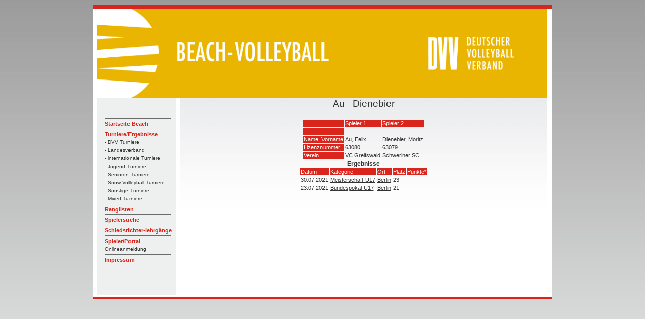

--- FILE ---
content_type: text/html; charset=UTF-8
request_url: https://beach.volleyball-verband.de/public/team.php?id=47677
body_size: 1534
content:
<html lang="de">
<head>
    <!--<base href="https://beach.volleyball-verband.de/public/">-->
    <meta http-equiv="Content-Type" content="text/html; charset=UTF-8"/>
    <script type="text/javascript" src="/js/jquery.all.min.js"></script>

    <link rel="stylesheet" type="text/css" href="/css/theme.default.min.css">
    <link rel="stylesheet" type="text/css" href="/css/theme.ice.min.css">
    <title>Team  Au - Dienebier - DVV Beach-Volleyball</title>
    <meta name="description" content="Team Au - Dienebier">
    <meta name="author" content="DVV Beach-Volleyball">
    <link rel="stylesheet" type="text/css" href="/css/dvv/style.css">
            <link rel="icon" href="/ficons/dvv/favicon.ico">
            <link rel="icon" href="/ficons/dvv/favschwarzweiss.svg">
        </head>
<body  >
<table width="781" border="0" align="center" cellpadding="0" cellspacing="0">
        <tr>
    <td><img src="images/spacer.gif" width="8" height="1" border="0" alt=""></td>
    <td><img src="images/spacer.gif" width="164" height="1" border="0" alt=""></td>
    <td><img src="images/spacer.gif" width="729" height="1" border="0" alt=""></td>
    <td><img src="images/spacer.gif" width="9" height="1" border="0" alt=""></td>
    <td><img src="images/spacer.gif" width="1" height="1" border="0" alt=""></td>
</tr>

<tr>
    <td colspan="4"><img name="aufbau_r1_c1" src="images/rand_oben.jpg" width="910" height="8" border="0" alt=""></td>
    <td><img src="images/spacer.gif" width="1" height="8" border="0" alt=""></td>
</tr>
<tr>
    <td rowspan="2" background="images/rand_links.jpg"><img name="aufbau_r2_c1" src="images/leerpix.gif" width="8" height="100" border="0" alt=""></td>
    <td colspan="2"><img src="images/Beach-Portal-Header-2022.png" width="893" height="178" border="0"></td>
    <td rowspan="2" background="images/rand_rechts.jpg"><img name="aufbau_r2_c1" src="images/leerpix.gif" width="8" height="100" border="0" alt=""></td>
    <td><img src="images/spacer.gif" width="1" height="178" border="0" alt=""></td>
</tr>    <tr>

        <td valign="top" background="images/hg_navi.jpg">
            <table width="163" border="0" align="left" cellpadding="0" cellspacing="0">
                <tr>
                    <td height="19" colspan="2"><img src="images/leerpix.gif" width="163" height="19" border="0"></td>
                </tr>
                <tr>
                    <td height="19" colspan="2"><img src="images/leerpix.gif" width="163" height="19" border="0"></td>
                </tr>
                <tr>
                    <td width="15"><img src="images/leerpix.gif" width="15" height="10" border="0"></td>
                    <td width="188" class="Navigation">
                        <img src="images/trennlinie_navi2.gif" width="132" height="5" border="0"><br>

                                                                                    <a href="http://www.volleyball-verband.de/de/beach" class="Navigation">Startseite Beach</a><br>
                                                                                                <img src="images/trennlinie_navi2.gif" width="132" height="5" border="0"><br>
                            
                                                                                    <a href="/public/tur.php" class="Navigation">Turniere/Ergebnisse</a><br>
                                                                                                    <a href="/public/tur.php" class="SubNavigation">- DVV Turniere</a><br>
                                                                    <a href="/public/tur.php?kat=2" class="SubNavigation">- Landesverband</a><br>
                                                                    <a href="/public/tur.php?kat=3" class="SubNavigation">- internationale Turniere</a><br>
                                                                    <a href="/public/tur.php?kat=4" class="SubNavigation">- Jugend Turniere</a><br>
                                                                    <a href="/public/tur.php?kat=5" class="SubNavigation">- Senioren Turniere</a><br>
                                                                    <a href="/public/tur.php?kat=11" class="SubNavigation">- Snow-Volleyball Turniere</a><br>
                                                                    <a href="/public/tur.php?kat=9" class="SubNavigation">- Sonstige Turniere</a><br>
                                                                    <a href="/public/tur.php?kat=7" class="SubNavigation">- Mixed Turniere</a><br>
                                                                <img src="images/trennlinie_navi2.gif" width="132" height="5" border="0"><br>
                            
                                                                                    
                            
                                                                                    <a href="/public/rl.php" class="Navigation">Ranglisten</a><br>
                                                                                                <img src="images/trennlinie_navi2.gif" width="132" height="5" border="0"><br>
                            
                                                                                    <a href="/public/suche.php" class="Navigation">Spielersuche</a><br>
                                                                                                <img src="images/trennlinie_navi2.gif" width="132" height="5" border="0"><br>
                            
                                                                                    <a href="/public/schiedsrichterlehrgaenge.php" class="Navigation">Schiedsrichter-lehrgänge</a><br>
                                                                                                <img src="images/trennlinie_navi2.gif" width="132" height="5" border="0"><br>
                            
                                                                                    <a href="/portal" class="Navigation">Spieler/Portal</a><br>
                                <a href="/portal" class="SubNavigation">Onlineanmeldung</a><br>                                                                <img src="images/trennlinie_navi2.gif" width="132" height="5" border="0"><br>
                            
                                                                                    <a href="https://beach.volleyball-verband.de/portal/core_impressum.action" class="Navigation">Impressum</a><br>
                                                                                                <img src="images/trennlinie_navi2.gif" width="132" height="5" border="0"><br>
                            
                                                <br>
                    </td>
                </tr>
            </table>
        </td>
        <td valign="top" class="content">
            <center>
                <p class=pageheader>Au - Dienebier</p>

<table>
    <tr>
        <td class="bez"></td>
                    <td class="bez">Spieler 1</td>
                    <td class="bez">Spieler 2</td>
            </tr>
    <tr>
        <td class="bez">&nbsp;</td>
                    <td>
                            </td>
                    <td>
                            </td>
            </tr>
    <tr>
        <td class="bez">Name, Vorname</td>
                    <td><a href="spieler.php?id=63080">Au, Felix</a></td>
                    <td><a href="spieler.php?id=63079">Dienebier, Moritz</a></td>
            </tr>
    <tr>
        <td class="bez">Lizenznummer</td>
                    <td>63080</td>
                    <td>63079</td>
            </tr>
    <tr>
        <td class="bez">Verein</td>
                    <td>VC Greifswald</td>
                    <td>Schweriner SC</td>
            </tr>
</table>


<b>Ergebnisse</b>
<table>
    <tr class=bez>
        <td>Datum</tD>
        <td>Kategorie</tD>
        <td>Ort</tD>
        <td>Platz</tD>
        <td colspan=2>Punkte*</tD>
    </tr>

    
                                                <tr>
            <td rowspan="1" valign=top>30.07.2021</tD>
            <td rowspan="1" valign=top><a href="tur-er.php?id=10448">Meisterschaft-U17</a></td>
            <td rowspan="1" valign=top><a href="tur-er.php?id=10448">Berlin</a></td>
                            <td rowspan="1" valign=top>23</tD>
            
                    </tr>
                                                <tr>
            <td rowspan="1" valign=top>23.07.2021</tD>
            <td rowspan="1" valign=top><a href="tur-er.php?id=10450">Bundespokal-U17</a></td>
            <td rowspan="1" valign=top><a href="tur-er.php?id=10450">Berlin</a></td>
                            <td rowspan="1" valign=top>21</tD>
            
                    </tr>
    
</table>
            </center>   </td>
        <td>
            <img src="images/spacer.gif" width="1" height="391" border="0" alt="">
        </td>
    </tr>

        <tr>
    <td colspan="5"><div align="left"><img src="images/rand_unten.jpg" width="910" height="8" border="0"></div></td>
</tr>
</table>
</body>
</html>



--- FILE ---
content_type: text/css
request_url: https://beach.volleyball-verband.de/css/dvv/style.css
body_size: 1106
content:
/* body und tr trennen und body ver�ndern, bgcolor aus body-tag nehmen */
body { font-family:Arial,Helvetica; font-size: 11px;color: #333333; background: url("/public/images/bodyBack.jpg"); background-repeat: repeat-x; background-color: #E1E3E2;}
tr { font-family:Arial,Helvetica; font-size: 11px;color: #333333;}
b {  font-size: 12px;}
th { font-family:Arial,Helvetica; font-size: 11px;color: #333333;}
td { font-family:Arial,Helvetica; font-size: 11px;;color: #333333;}
xtd.naviline { font-family:Arial,Helvetica; font-size: 8px;}
xtd.navi { font-family:Arial,Helvetica; font-size: 12px;}
xtd.header { font-family:Arial,Helvetica; font-size: 12px;background-color:#3d75ff;color: #ffffff;text-align:center;}
xtr.sline {background-color:#ddddff;}
xa:link {color: #3d75ff;text-decoration: none;}
xa:visited {color: #3d75ff;text-decoration: none;}
xa:hover {color: #3d75ff;text-decoration: underline overline;}

a {text-decoration:underline; color:#333333;}
a:link {text-decoration:underline; color:#333333;}

a:visited {text-decoration:underline; color:#333333;}
a:active {text-decoration:underline; color:#333333;}
a:hover {text-decoration:underline; color:#000000;}

.headlinehallenvolleyball {font-family: Verdana, Arial, Helvetica, sans-serif;font-size: 11px;font-style: normal;line-height: 15px;font-weight: bold;color: #FFCC00;}

.fliesstextweiss {font-family: Verdana, Arial, Helvetica, sans-serif;font-size: 11px;font-style: normal;line-height: 16px;font-weight: normal;color: #FFFFFF;}
a.fliesstextweiss { text-decoration:underline; color:#FFFFFF;  }
a.fliesstextweiss:link { text-decoration:underline; color:#FFFFFF;  }
a.fliesstextweiss:visited { text-decoration:underline;  color:#FFFFFF;}
a.fliesstextweiss:hover { text-decoration:underline; color:#FFFFFF; font-weight: bold;}
a.fliesstextweiss:active { text-decoration:underline; color:#FFFFFF; }


.fliesstextweissbold {font-family: Verdana, Arial, Helvetica, sans-serif;font-size: 11px;font-style: normal;line-height: 16px;font-weight: bold;color: #FFFFFF;}
a.fliesstextweissbold { text-decoration:underline; color:#FFFFFF;  }
a.fliesstextweissbold:link { text-decoration:underline; color:#FFFFFF;  }
a.fliesstextweissbold:visited { text-decoration:underline;  color:#FFFFFF;}
a.fliesstextweissbold:hover { text-decoration:underline; color:#FFFFFF; font-weight: bold;}
a.fliesstextweissbold:active { text-decoration:underline; color:#FFFFFF; }

.Navigation {font-family: Verdana, Arial, Helvetica, sans-serif;font-size: 11px;font-style: normal;line-height: 16px;font-weight: bold;color: #DA251C;}
a.Navigation { text-decoration:none; color: #DA251C;}
a.Navigation:link { text-decoration:none; color:#DA251C; }
a.Navigation:visited { text-decoration:none;  color:#DA251C;}
a.Navigation:hover { text-decoration:none; color:#DA251C;}
a.Navigation:active { text-decoration:none; color:#DA251C;}

.SubNavigation {font-family: Verdana, Arial, Helvetica, sans-serif;font-size: 10px;font-style: normal;line-height: 16px;font-weight: normal;color: #FFFFFF;}
a.SubNavigation { text-decoration:none; color:#333333;  }
a.SubNavigation:link { text-decoration:none; color:#333333;  }
a.SubNavigation:visited { text-decoration:none;  color:#333333;}
a.SubNavigation:hover { text-decoration:none; color:#333333; }
a.SubNavigation:active { text-decoration:none; color:#333333; }

.NavigationSelected {font-family: Verdana, Arial, Helvetica, sans-serif;font-size: 11px;font-style: normal;line-height: 16px;font-weight: bold; color: #FFCC00;}
a.NavigationSelected { text-decoration:none; color: #FFCC00;}
a.NavigationSelected:link { text-decoration:none; color: #FFCC00;}
a.NavigationSelected:visited { text-decoration:none; color: #FFCC00; }
a.NavigationSelected:hover { text-decoration:none; color: #FFCC00;}
a.NavigationSelected:active { text-decoration:none; color: #FFCC00; }

.SubNavigationSelected {font-family: Verdana, Arial, Helvetica, sans-serif;font-size: 10px;font-style: normal;line-height: 16px;font-weight: normal;color: #FFCC00;}
a.SubNavigationSelected { text-decoration:none; color: #FFCC00;}
a.SubNavigationSelected:link { text-decoration:none; color: #FFCC00;}
a.SubNavigationSelected:visited { text-decoration:none;color: #FFCC00; }
a.SubNavigationSelected:hover { text-decoration:none; color: #FFCC00;}
a.SubNavigationSelected:active { text-decoration:none; color: #FFCC00;}

.evenlistitem {background-color:#333366}
.oddlistitem {background-color:  #19194D}

a.navi:link {color: yellow;}
a.navi:visited {color: yellow;}
a.navi:hover {color: yellow;text-decoration: underline overline;}

a.navi1:link {font-size: 8pt;color: yellow;}
a.navi1:visited {font-size: 8pt;color: yellow;}
a.navi1:hover {font-size: 8pt;color: yellow;text-decoration: underline overline;}


p.pageheader { font-family:Arial,Helvetica; font-size: 14pt; color: #333333;}
p.sectionheader { font-family:Arial,Helvetica; font-size: 12pt; color: #333333;}
div.sectionheader { font-family:Arial,Helvetica; font-size: 12pt; color: #333333;}
p.red, td.red { color: red;}
td.bez {background-color:#DA251C; color: #ffffff;}
td.bez2 {background-color: #808080;color: #ffffff;}
td.naviq {background-color:#DA251C;text-align:center;}
tr.bez {background-color:#DA251C;font-size: 11pt; color: #ffffff;}
tr.bez2 {background-color:#808080;font-size: 11pt; color: #ffffff;}

tr.bez td{color: #ffffff;}
tr.bez2 td{color: #ffffff;}
tr.l1 {background-color:  #e3e2de; }
table.contenttable tr:nth-child(odd) {background-color:  #e3e2de; }
table.contenttable tr.headline {background-color: transparent;}
/*tr.l1 td{color: #ffffff;}
//tr.l1 a{color: #ffffff;}*/
tr.abgesagt {text-decoration: line-through;}
td.header1 {background-color:#DA251C;}
td.w, table.w {color:#ffffff;}
td.eingangavailable { text-decoration: underline dotted;}

p.absage {
    color: red;
    font-weight: bold;
}


td.content{background-image: url("/public/images/contentBack.jpg"); background-repeat: repeat-x; background-color: #ffffff;}


--- FILE ---
content_type: application/javascript
request_url: https://beach.volleyball-verband.de/js/jquery.all.min.js
body_size: 58918
content:
/*! jQuery v3.2.1 | (c) JS Foundation and other contributors | jquery.org/license */
!function(a,b){"use strict";"object"==typeof module&&"object"==typeof module.exports?module.exports=a.document?b(a,!0):function(a){if(!a.document)throw new Error("jQuery requires a window with a document");return b(a)}:b(a)}("undefined"!=typeof window?window:this,function(a,b){"use strict";var c=[],d=a.document,e=Object.getPrototypeOf,f=c.slice,g=c.concat,h=c.push,i=c.indexOf,j={},k=j.toString,l=j.hasOwnProperty,m=l.toString,n=m.call(Object),o={};function p(a,b){b=b||d;var c=b.createElement("script");c.text=a,b.head.appendChild(c).parentNode.removeChild(c)}var q="3.2.1",r=function(a,b){return new r.fn.init(a,b)},s=/^[\s\uFEFF\xA0]+|[\s\uFEFF\xA0]+$/g,t=/^-ms-/,u=/-([a-z])/g,v=function(a,b){return b.toUpperCase()};r.fn=r.prototype={jquery:q,constructor:r,length:0,toArray:function(){return f.call(this)},get:function(a){return null==a?f.call(this):a<0?this[a+this.length]:this[a]},pushStack:function(a){var b=r.merge(this.constructor(),a);return b.prevObject=this,b},each:function(a){return r.each(this,a)},map:function(a){return this.pushStack(r.map(this,function(b,c){return a.call(b,c,b)}))},slice:function(){return this.pushStack(f.apply(this,arguments))},first:function(){return this.eq(0)},last:function(){return this.eq(-1)},eq:function(a){var b=this.length,c=+a+(a<0?b:0);return this.pushStack(c>=0&&c<b?[this[c]]:[])},end:function(){return this.prevObject||this.constructor()},push:h,sort:c.sort,splice:c.splice},r.extend=r.fn.extend=function(){var a,b,c,d,e,f,g=arguments[0]||{},h=1,i=arguments.length,j=!1;for("boolean"==typeof g&&(j=g,g=arguments[h]||{},h++),"object"==typeof g||r.isFunction(g)||(g={}),h===i&&(g=this,h--);h<i;h++)if(null!=(a=arguments[h]))for(b in a)c=g[b],d=a[b],g!==d&&(j&&d&&(r.isPlainObject(d)||(e=Array.isArray(d)))?(e?(e=!1,f=c&&Array.isArray(c)?c:[]):f=c&&r.isPlainObject(c)?c:{},g[b]=r.extend(j,f,d)):void 0!==d&&(g[b]=d));return g},r.extend({expando:"jQuery"+(q+Math.random()).replace(/\D/g,""),isReady:!0,error:function(a){throw new Error(a)},noop:function(){},isFunction:function(a){return"function"===r.type(a)},isWindow:function(a){return null!=a&&a===a.window},isNumeric:function(a){var b=r.type(a);return("number"===b||"string"===b)&&!isNaN(a-parseFloat(a))},isPlainObject:function(a){var b,c;return!(!a||"[object Object]"!==k.call(a))&&(!(b=e(a))||(c=l.call(b,"constructor")&&b.constructor,"function"==typeof c&&m.call(c)===n))},isEmptyObject:function(a){var b;for(b in a)return!1;return!0},type:function(a){return null==a?a+"":"object"==typeof a||"function"==typeof a?j[k.call(a)]||"object":typeof a},globalEval:function(a){p(a)},camelCase:function(a){return a.replace(t,"ms-").replace(u,v)},each:function(a,b){var c,d=0;if(w(a)){for(c=a.length;d<c;d++)if(b.call(a[d],d,a[d])===!1)break}else for(d in a)if(b.call(a[d],d,a[d])===!1)break;return a},trim:function(a){return null==a?"":(a+"").replace(s,"")},makeArray:function(a,b){var c=b||[];return null!=a&&(w(Object(a))?r.merge(c,"string"==typeof a?[a]:a):h.call(c,a)),c},inArray:function(a,b,c){return null==b?-1:i.call(b,a,c)},merge:function(a,b){for(var c=+b.length,d=0,e=a.length;d<c;d++)a[e++]=b[d];return a.length=e,a},grep:function(a,b,c){for(var d,e=[],f=0,g=a.length,h=!c;f<g;f++)d=!b(a[f],f),d!==h&&e.push(a[f]);return e},map:function(a,b,c){var d,e,f=0,h=[];if(w(a))for(d=a.length;f<d;f++)e=b(a[f],f,c),null!=e&&h.push(e);else for(f in a)e=b(a[f],f,c),null!=e&&h.push(e);return g.apply([],h)},guid:1,proxy:function(a,b){var c,d,e;if("string"==typeof b&&(c=a[b],b=a,a=c),r.isFunction(a))return d=f.call(arguments,2),e=function(){return a.apply(b||this,d.concat(f.call(arguments)))},e.guid=a.guid=a.guid||r.guid++,e},now:Date.now,support:o}),"function"==typeof Symbol&&(r.fn[Symbol.iterator]=c[Symbol.iterator]),r.each("Boolean Number String Function Array Date RegExp Object Error Symbol".split(" "),function(a,b){j["[object "+b+"]"]=b.toLowerCase()});function w(a){var b=!!a&&"length"in a&&a.length,c=r.type(a);return"function"!==c&&!r.isWindow(a)&&("array"===c||0===b||"number"==typeof b&&b>0&&b-1 in a)}var x=function(a){var b,c,d,e,f,g,h,i,j,k,l,m,n,o,p,q,r,s,t,u="sizzle"+1*new Date,v=a.document,w=0,x=0,y=ha(),z=ha(),A=ha(),B=function(a,b){return a===b&&(l=!0),0},C={}.hasOwnProperty,D=[],E=D.pop,F=D.push,G=D.push,H=D.slice,I=function(a,b){for(var c=0,d=a.length;c<d;c++)if(a[c]===b)return c;return-1},J="checked|selected|async|autofocus|autoplay|controls|defer|disabled|hidden|ismap|loop|multiple|open|readonly|required|scoped",K="[\\x20\\t\\r\\n\\f]",L="(?:\\\\.|[\\w-]|[^\0-\\xa0])+",M="\\["+K+"*("+L+")(?:"+K+"*([*^$|!~]?=)"+K+"*(?:'((?:\\\\.|[^\\\\'])*)'|\"((?:\\\\.|[^\\\\\"])*)\"|("+L+"))|)"+K+"*\\]",N=":("+L+")(?:\\((('((?:\\\\.|[^\\\\'])*)'|\"((?:\\\\.|[^\\\\\"])*)\")|((?:\\\\.|[^\\\\()[\\]]|"+M+")*)|.*)\\)|)",O=new RegExp(K+"+","g"),P=new RegExp("^"+K+"+|((?:^|[^\\\\])(?:\\\\.)*)"+K+"+$","g"),Q=new RegExp("^"+K+"*,"+K+"*"),R=new RegExp("^"+K+"*([>+~]|"+K+")"+K+"*"),S=new RegExp("="+K+"*([^\\]'\"]*?)"+K+"*\\]","g"),T=new RegExp(N),U=new RegExp("^"+L+"$"),V={ID:new RegExp("^#("+L+")"),CLASS:new RegExp("^\\.("+L+")"),TAG:new RegExp("^("+L+"|[*])"),ATTR:new RegExp("^"+M),PSEUDO:new RegExp("^"+N),CHILD:new RegExp("^:(only|first|last|nth|nth-last)-(child|of-type)(?:\\("+K+"*(even|odd|(([+-]|)(\\d*)n|)"+K+"*(?:([+-]|)"+K+"*(\\d+)|))"+K+"*\\)|)","i"),bool:new RegExp("^(?:"+J+")$","i"),needsContext:new RegExp("^"+K+"*[>+~]|:(even|odd|eq|gt|lt|nth|first|last)(?:\\("+K+"*((?:-\\d)?\\d*)"+K+"*\\)|)(?=[^-]|$)","i")},W=/^(?:input|select|textarea|button)$/i,X=/^h\d$/i,Y=/^[^{]+\{\s*\[native \w/,Z=/^(?:#([\w-]+)|(\w+)|\.([\w-]+))$/,$=/[+~]/,_=new RegExp("\\\\([\\da-f]{1,6}"+K+"?|("+K+")|.)","ig"),aa=function(a,b,c){var d="0x"+b-65536;return d!==d||c?b:d<0?String.fromCharCode(d+65536):String.fromCharCode(d>>10|55296,1023&d|56320)},ba=/([\0-\x1f\x7f]|^-?\d)|^-$|[^\0-\x1f\x7f-\uFFFF\w-]/g,ca=function(a,b){return b?"\0"===a?"\ufffd":a.slice(0,-1)+"\\"+a.charCodeAt(a.length-1).toString(16)+" ":"\\"+a},da=function(){m()},ea=ta(function(a){return a.disabled===!0&&("form"in a||"label"in a)},{dir:"parentNode",next:"legend"});try{G.apply(D=H.call(v.childNodes),v.childNodes),D[v.childNodes.length].nodeType}catch(fa){G={apply:D.length?function(a,b){F.apply(a,H.call(b))}:function(a,b){var c=a.length,d=0;while(a[c++]=b[d++]);a.length=c-1}}}function ga(a,b,d,e){var f,h,j,k,l,o,r,s=b&&b.ownerDocument,w=b?b.nodeType:9;if(d=d||[],"string"!=typeof a||!a||1!==w&&9!==w&&11!==w)return d;if(!e&&((b?b.ownerDocument||b:v)!==n&&m(b),b=b||n,p)){if(11!==w&&(l=Z.exec(a)))if(f=l[1]){if(9===w){if(!(j=b.getElementById(f)))return d;if(j.id===f)return d.push(j),d}else if(s&&(j=s.getElementById(f))&&t(b,j)&&j.id===f)return d.push(j),d}else{if(l[2])return G.apply(d,b.getElementsByTagName(a)),d;if((f=l[3])&&c.getElementsByClassName&&b.getElementsByClassName)return G.apply(d,b.getElementsByClassName(f)),d}if(c.qsa&&!A[a+" "]&&(!q||!q.test(a))){if(1!==w)s=b,r=a;else if("object"!==b.nodeName.toLowerCase()){(k=b.getAttribute("id"))?k=k.replace(ba,ca):b.setAttribute("id",k=u),o=g(a),h=o.length;while(h--)o[h]="#"+k+" "+sa(o[h]);r=o.join(","),s=$.test(a)&&qa(b.parentNode)||b}if(r)try{return G.apply(d,s.querySelectorAll(r)),d}catch(x){}finally{k===u&&b.removeAttribute("id")}}}return i(a.replace(P,"$1"),b,d,e)}function ha(){var a=[];function b(c,e){return a.push(c+" ")>d.cacheLength&&delete b[a.shift()],b[c+" "]=e}return b}function ia(a){return a[u]=!0,a}function ja(a){var b=n.createElement("fieldset");try{return!!a(b)}catch(c){return!1}finally{b.parentNode&&b.parentNode.removeChild(b),b=null}}function ka(a,b){var c=a.split("|"),e=c.length;while(e--)d.attrHandle[c[e]]=b}function la(a,b){var c=b&&a,d=c&&1===a.nodeType&&1===b.nodeType&&a.sourceIndex-b.sourceIndex;if(d)return d;if(c)while(c=c.nextSibling)if(c===b)return-1;return a?1:-1}function ma(a){return function(b){var c=b.nodeName.toLowerCase();return"input"===c&&b.type===a}}function na(a){return function(b){var c=b.nodeName.toLowerCase();return("input"===c||"button"===c)&&b.type===a}}function oa(a){return function(b){return"form"in b?b.parentNode&&b.disabled===!1?"label"in b?"label"in b.parentNode?b.parentNode.disabled===a:b.disabled===a:b.isDisabled===a||b.isDisabled!==!a&&ea(b)===a:b.disabled===a:"label"in b&&b.disabled===a}}function pa(a){return ia(function(b){return b=+b,ia(function(c,d){var e,f=a([],c.length,b),g=f.length;while(g--)c[e=f[g]]&&(c[e]=!(d[e]=c[e]))})})}function qa(a){return a&&"undefined"!=typeof a.getElementsByTagName&&a}c=ga.support={},f=ga.isXML=function(a){var b=a&&(a.ownerDocument||a).documentElement;return!!b&&"HTML"!==b.nodeName},m=ga.setDocument=function(a){var b,e,g=a?a.ownerDocument||a:v;return g!==n&&9===g.nodeType&&g.documentElement?(n=g,o=n.documentElement,p=!f(n),v!==n&&(e=n.defaultView)&&e.top!==e&&(e.addEventListener?e.addEventListener("unload",da,!1):e.attachEvent&&e.attachEvent("onunload",da)),c.attributes=ja(function(a){return a.className="i",!a.getAttribute("className")}),c.getElementsByTagName=ja(function(a){return a.appendChild(n.createComment("")),!a.getElementsByTagName("*").length}),c.getElementsByClassName=Y.test(n.getElementsByClassName),c.getById=ja(function(a){return o.appendChild(a).id=u,!n.getElementsByName||!n.getElementsByName(u).length}),c.getById?(d.filter.ID=function(a){var b=a.replace(_,aa);return function(a){return a.getAttribute("id")===b}},d.find.ID=function(a,b){if("undefined"!=typeof b.getElementById&&p){var c=b.getElementById(a);return c?[c]:[]}}):(d.filter.ID=function(a){var b=a.replace(_,aa);return function(a){var c="undefined"!=typeof a.getAttributeNode&&a.getAttributeNode("id");return c&&c.value===b}},d.find.ID=function(a,b){if("undefined"!=typeof b.getElementById&&p){var c,d,e,f=b.getElementById(a);if(f){if(c=f.getAttributeNode("id"),c&&c.value===a)return[f];e=b.getElementsByName(a),d=0;while(f=e[d++])if(c=f.getAttributeNode("id"),c&&c.value===a)return[f]}return[]}}),d.find.TAG=c.getElementsByTagName?function(a,b){return"undefined"!=typeof b.getElementsByTagName?b.getElementsByTagName(a):c.qsa?b.querySelectorAll(a):void 0}:function(a,b){var c,d=[],e=0,f=b.getElementsByTagName(a);if("*"===a){while(c=f[e++])1===c.nodeType&&d.push(c);return d}return f},d.find.CLASS=c.getElementsByClassName&&function(a,b){if("undefined"!=typeof b.getElementsByClassName&&p)return b.getElementsByClassName(a)},r=[],q=[],(c.qsa=Y.test(n.querySelectorAll))&&(ja(function(a){o.appendChild(a).innerHTML="<a id='"+u+"'></a><select id='"+u+"-\r\\' msallowcapture=''><option selected=''></option></select>",a.querySelectorAll("[msallowcapture^='']").length&&q.push("[*^$]="+K+"*(?:''|\"\")"),a.querySelectorAll("[selected]").length||q.push("\\["+K+"*(?:value|"+J+")"),a.querySelectorAll("[id~="+u+"-]").length||q.push("~="),a.querySelectorAll(":checked").length||q.push(":checked"),a.querySelectorAll("a#"+u+"+*").length||q.push(".#.+[+~]")}),ja(function(a){a.innerHTML="<a href='' disabled='disabled'></a><select disabled='disabled'><option/></select>";var b=n.createElement("input");b.setAttribute("type","hidden"),a.appendChild(b).setAttribute("name","D"),a.querySelectorAll("[name=d]").length&&q.push("name"+K+"*[*^$|!~]?="),2!==a.querySelectorAll(":enabled").length&&q.push(":enabled",":disabled"),o.appendChild(a).disabled=!0,2!==a.querySelectorAll(":disabled").length&&q.push(":enabled",":disabled"),a.querySelectorAll("*,:x"),q.push(",.*:")})),(c.matchesSelector=Y.test(s=o.matches||o.webkitMatchesSelector||o.mozMatchesSelector||o.oMatchesSelector||o.msMatchesSelector))&&ja(function(a){c.disconnectedMatch=s.call(a,"*"),s.call(a,"[s!='']:x"),r.push("!=",N)}),q=q.length&&new RegExp(q.join("|")),r=r.length&&new RegExp(r.join("|")),b=Y.test(o.compareDocumentPosition),t=b||Y.test(o.contains)?function(a,b){var c=9===a.nodeType?a.documentElement:a,d=b&&b.parentNode;return a===d||!(!d||1!==d.nodeType||!(c.contains?c.contains(d):a.compareDocumentPosition&&16&a.compareDocumentPosition(d)))}:function(a,b){if(b)while(b=b.parentNode)if(b===a)return!0;return!1},B=b?function(a,b){if(a===b)return l=!0,0;var d=!a.compareDocumentPosition-!b.compareDocumentPosition;return d?d:(d=(a.ownerDocument||a)===(b.ownerDocument||b)?a.compareDocumentPosition(b):1,1&d||!c.sortDetached&&b.compareDocumentPosition(a)===d?a===n||a.ownerDocument===v&&t(v,a)?-1:b===n||b.ownerDocument===v&&t(v,b)?1:k?I(k,a)-I(k,b):0:4&d?-1:1)}:function(a,b){if(a===b)return l=!0,0;var c,d=0,e=a.parentNode,f=b.parentNode,g=[a],h=[b];if(!e||!f)return a===n?-1:b===n?1:e?-1:f?1:k?I(k,a)-I(k,b):0;if(e===f)return la(a,b);c=a;while(c=c.parentNode)g.unshift(c);c=b;while(c=c.parentNode)h.unshift(c);while(g[d]===h[d])d++;return d?la(g[d],h[d]):g[d]===v?-1:h[d]===v?1:0},n):n},ga.matches=function(a,b){return ga(a,null,null,b)},ga.matchesSelector=function(a,b){if((a.ownerDocument||a)!==n&&m(a),b=b.replace(S,"='$1']"),c.matchesSelector&&p&&!A[b+" "]&&(!r||!r.test(b))&&(!q||!q.test(b)))try{var d=s.call(a,b);if(d||c.disconnectedMatch||a.document&&11!==a.document.nodeType)return d}catch(e){}return ga(b,n,null,[a]).length>0},ga.contains=function(a,b){return(a.ownerDocument||a)!==n&&m(a),t(a,b)},ga.attr=function(a,b){(a.ownerDocument||a)!==n&&m(a);var e=d.attrHandle[b.toLowerCase()],f=e&&C.call(d.attrHandle,b.toLowerCase())?e(a,b,!p):void 0;return void 0!==f?f:c.attributes||!p?a.getAttribute(b):(f=a.getAttributeNode(b))&&f.specified?f.value:null},ga.escape=function(a){return(a+"").replace(ba,ca)},ga.error=function(a){throw new Error("Syntax error, unrecognized expression: "+a)},ga.uniqueSort=function(a){var b,d=[],e=0,f=0;if(l=!c.detectDuplicates,k=!c.sortStable&&a.slice(0),a.sort(B),l){while(b=a[f++])b===a[f]&&(e=d.push(f));while(e--)a.splice(d[e],1)}return k=null,a},e=ga.getText=function(a){var b,c="",d=0,f=a.nodeType;if(f){if(1===f||9===f||11===f){if("string"==typeof a.textContent)return a.textContent;for(a=a.firstChild;a;a=a.nextSibling)c+=e(a)}else if(3===f||4===f)return a.nodeValue}else while(b=a[d++])c+=e(b);return c},d=ga.selectors={cacheLength:50,createPseudo:ia,match:V,attrHandle:{},find:{},relative:{">":{dir:"parentNode",first:!0}," ":{dir:"parentNode"},"+":{dir:"previousSibling",first:!0},"~":{dir:"previousSibling"}},preFilter:{ATTR:function(a){return a[1]=a[1].replace(_,aa),a[3]=(a[3]||a[4]||a[5]||"").replace(_,aa),"~="===a[2]&&(a[3]=" "+a[3]+" "),a.slice(0,4)},CHILD:function(a){return a[1]=a[1].toLowerCase(),"nth"===a[1].slice(0,3)?(a[3]||ga.error(a[0]),a[4]=+(a[4]?a[5]+(a[6]||1):2*("even"===a[3]||"odd"===a[3])),a[5]=+(a[7]+a[8]||"odd"===a[3])):a[3]&&ga.error(a[0]),a},PSEUDO:function(a){var b,c=!a[6]&&a[2];return V.CHILD.test(a[0])?null:(a[3]?a[2]=a[4]||a[5]||"":c&&T.test(c)&&(b=g(c,!0))&&(b=c.indexOf(")",c.length-b)-c.length)&&(a[0]=a[0].slice(0,b),a[2]=c.slice(0,b)),a.slice(0,3))}},filter:{TAG:function(a){var b=a.replace(_,aa).toLowerCase();return"*"===a?function(){return!0}:function(a){return a.nodeName&&a.nodeName.toLowerCase()===b}},CLASS:function(a){var b=y[a+" "];return b||(b=new RegExp("(^|"+K+")"+a+"("+K+"|$)"))&&y(a,function(a){return b.test("string"==typeof a.className&&a.className||"undefined"!=typeof a.getAttribute&&a.getAttribute("class")||"")})},ATTR:function(a,b,c){return function(d){var e=ga.attr(d,a);return null==e?"!="===b:!b||(e+="","="===b?e===c:"!="===b?e!==c:"^="===b?c&&0===e.indexOf(c):"*="===b?c&&e.indexOf(c)>-1:"$="===b?c&&e.slice(-c.length)===c:"~="===b?(" "+e.replace(O," ")+" ").indexOf(c)>-1:"|="===b&&(e===c||e.slice(0,c.length+1)===c+"-"))}},CHILD:function(a,b,c,d,e){var f="nth"!==a.slice(0,3),g="last"!==a.slice(-4),h="of-type"===b;return 1===d&&0===e?function(a){return!!a.parentNode}:function(b,c,i){var j,k,l,m,n,o,p=f!==g?"nextSibling":"previousSibling",q=b.parentNode,r=h&&b.nodeName.toLowerCase(),s=!i&&!h,t=!1;if(q){if(f){while(p){m=b;while(m=m[p])if(h?m.nodeName.toLowerCase()===r:1===m.nodeType)return!1;o=p="only"===a&&!o&&"nextSibling"}return!0}if(o=[g?q.firstChild:q.lastChild],g&&s){m=q,l=m[u]||(m[u]={}),k=l[m.uniqueID]||(l[m.uniqueID]={}),j=k[a]||[],n=j[0]===w&&j[1],t=n&&j[2],m=n&&q.childNodes[n];while(m=++n&&m&&m[p]||(t=n=0)||o.pop())if(1===m.nodeType&&++t&&m===b){k[a]=[w,n,t];break}}else if(s&&(m=b,l=m[u]||(m[u]={}),k=l[m.uniqueID]||(l[m.uniqueID]={}),j=k[a]||[],n=j[0]===w&&j[1],t=n),t===!1)while(m=++n&&m&&m[p]||(t=n=0)||o.pop())if((h?m.nodeName.toLowerCase()===r:1===m.nodeType)&&++t&&(s&&(l=m[u]||(m[u]={}),k=l[m.uniqueID]||(l[m.uniqueID]={}),k[a]=[w,t]),m===b))break;return t-=e,t===d||t%d===0&&t/d>=0}}},PSEUDO:function(a,b){var c,e=d.pseudos[a]||d.setFilters[a.toLowerCase()]||ga.error("unsupported pseudo: "+a);return e[u]?e(b):e.length>1?(c=[a,a,"",b],d.setFilters.hasOwnProperty(a.toLowerCase())?ia(function(a,c){var d,f=e(a,b),g=f.length;while(g--)d=I(a,f[g]),a[d]=!(c[d]=f[g])}):function(a){return e(a,0,c)}):e}},pseudos:{not:ia(function(a){var b=[],c=[],d=h(a.replace(P,"$1"));return d[u]?ia(function(a,b,c,e){var f,g=d(a,null,e,[]),h=a.length;while(h--)(f=g[h])&&(a[h]=!(b[h]=f))}):function(a,e,f){return b[0]=a,d(b,null,f,c),b[0]=null,!c.pop()}}),has:ia(function(a){return function(b){return ga(a,b).length>0}}),contains:ia(function(a){return a=a.replace(_,aa),function(b){return(b.textContent||b.innerText||e(b)).indexOf(a)>-1}}),lang:ia(function(a){return U.test(a||"")||ga.error("unsupported lang: "+a),a=a.replace(_,aa).toLowerCase(),function(b){var c;do if(c=p?b.lang:b.getAttribute("xml:lang")||b.getAttribute("lang"))return c=c.toLowerCase(),c===a||0===c.indexOf(a+"-");while((b=b.parentNode)&&1===b.nodeType);return!1}}),target:function(b){var c=a.location&&a.location.hash;return c&&c.slice(1)===b.id},root:function(a){return a===o},focus:function(a){return a===n.activeElement&&(!n.hasFocus||n.hasFocus())&&!!(a.type||a.href||~a.tabIndex)},enabled:oa(!1),disabled:oa(!0),checked:function(a){var b=a.nodeName.toLowerCase();return"input"===b&&!!a.checked||"option"===b&&!!a.selected},selected:function(a){return a.parentNode&&a.parentNode.selectedIndex,a.selected===!0},empty:function(a){for(a=a.firstChild;a;a=a.nextSibling)if(a.nodeType<6)return!1;return!0},parent:function(a){return!d.pseudos.empty(a)},header:function(a){return X.test(a.nodeName)},input:function(a){return W.test(a.nodeName)},button:function(a){var b=a.nodeName.toLowerCase();return"input"===b&&"button"===a.type||"button"===b},text:function(a){var b;return"input"===a.nodeName.toLowerCase()&&"text"===a.type&&(null==(b=a.getAttribute("type"))||"text"===b.toLowerCase())},first:pa(function(){return[0]}),last:pa(function(a,b){return[b-1]}),eq:pa(function(a,b,c){return[c<0?c+b:c]}),even:pa(function(a,b){for(var c=0;c<b;c+=2)a.push(c);return a}),odd:pa(function(a,b){for(var c=1;c<b;c+=2)a.push(c);return a}),lt:pa(function(a,b,c){for(var d=c<0?c+b:c;--d>=0;)a.push(d);return a}),gt:pa(function(a,b,c){for(var d=c<0?c+b:c;++d<b;)a.push(d);return a})}},d.pseudos.nth=d.pseudos.eq;for(b in{radio:!0,checkbox:!0,file:!0,password:!0,image:!0})d.pseudos[b]=ma(b);for(b in{submit:!0,reset:!0})d.pseudos[b]=na(b);function ra(){}ra.prototype=d.filters=d.pseudos,d.setFilters=new ra,g=ga.tokenize=function(a,b){var c,e,f,g,h,i,j,k=z[a+" "];if(k)return b?0:k.slice(0);h=a,i=[],j=d.preFilter;while(h){c&&!(e=Q.exec(h))||(e&&(h=h.slice(e[0].length)||h),i.push(f=[])),c=!1,(e=R.exec(h))&&(c=e.shift(),f.push({value:c,type:e[0].replace(P," ")}),h=h.slice(c.length));for(g in d.filter)!(e=V[g].exec(h))||j[g]&&!(e=j[g](e))||(c=e.shift(),f.push({value:c,type:g,matches:e}),h=h.slice(c.length));if(!c)break}return b?h.length:h?ga.error(a):z(a,i).slice(0)};function sa(a){for(var b=0,c=a.length,d="";b<c;b++)d+=a[b].value;return d}function ta(a,b,c){var d=b.dir,e=b.next,f=e||d,g=c&&"parentNode"===f,h=x++;return b.first?function(b,c,e){while(b=b[d])if(1===b.nodeType||g)return a(b,c,e);return!1}:function(b,c,i){var j,k,l,m=[w,h];if(i){while(b=b[d])if((1===b.nodeType||g)&&a(b,c,i))return!0}else while(b=b[d])if(1===b.nodeType||g)if(l=b[u]||(b[u]={}),k=l[b.uniqueID]||(l[b.uniqueID]={}),e&&e===b.nodeName.toLowerCase())b=b[d]||b;else{if((j=k[f])&&j[0]===w&&j[1]===h)return m[2]=j[2];if(k[f]=m,m[2]=a(b,c,i))return!0}return!1}}function ua(a){return a.length>1?function(b,c,d){var e=a.length;while(e--)if(!a[e](b,c,d))return!1;return!0}:a[0]}function va(a,b,c){for(var d=0,e=b.length;d<e;d++)ga(a,b[d],c);return c}function wa(a,b,c,d,e){for(var f,g=[],h=0,i=a.length,j=null!=b;h<i;h++)(f=a[h])&&(c&&!c(f,d,e)||(g.push(f),j&&b.push(h)));return g}function xa(a,b,c,d,e,f){return d&&!d[u]&&(d=xa(d)),e&&!e[u]&&(e=xa(e,f)),ia(function(f,g,h,i){var j,k,l,m=[],n=[],o=g.length,p=f||va(b||"*",h.nodeType?[h]:h,[]),q=!a||!f&&b?p:wa(p,m,a,h,i),r=c?e||(f?a:o||d)?[]:g:q;if(c&&c(q,r,h,i),d){j=wa(r,n),d(j,[],h,i),k=j.length;while(k--)(l=j[k])&&(r[n[k]]=!(q[n[k]]=l))}if(f){if(e||a){if(e){j=[],k=r.length;while(k--)(l=r[k])&&j.push(q[k]=l);e(null,r=[],j,i)}k=r.length;while(k--)(l=r[k])&&(j=e?I(f,l):m[k])>-1&&(f[j]=!(g[j]=l))}}else r=wa(r===g?r.splice(o,r.length):r),e?e(null,g,r,i):G.apply(g,r)})}function ya(a){for(var b,c,e,f=a.length,g=d.relative[a[0].type],h=g||d.relative[" "],i=g?1:0,k=ta(function(a){return a===b},h,!0),l=ta(function(a){return I(b,a)>-1},h,!0),m=[function(a,c,d){var e=!g&&(d||c!==j)||((b=c).nodeType?k(a,c,d):l(a,c,d));return b=null,e}];i<f;i++)if(c=d.relative[a[i].type])m=[ta(ua(m),c)];else{if(c=d.filter[a[i].type].apply(null,a[i].matches),c[u]){for(e=++i;e<f;e++)if(d.relative[a[e].type])break;return xa(i>1&&ua(m),i>1&&sa(a.slice(0,i-1).concat({value:" "===a[i-2].type?"*":""})).replace(P,"$1"),c,i<e&&ya(a.slice(i,e)),e<f&&ya(a=a.slice(e)),e<f&&sa(a))}m.push(c)}return ua(m)}function za(a,b){var c=b.length>0,e=a.length>0,f=function(f,g,h,i,k){var l,o,q,r=0,s="0",t=f&&[],u=[],v=j,x=f||e&&d.find.TAG("*",k),y=w+=null==v?1:Math.random()||.1,z=x.length;for(k&&(j=g===n||g||k);s!==z&&null!=(l=x[s]);s++){if(e&&l){o=0,g||l.ownerDocument===n||(m(l),h=!p);while(q=a[o++])if(q(l,g||n,h)){i.push(l);break}k&&(w=y)}c&&((l=!q&&l)&&r--,f&&t.push(l))}if(r+=s,c&&s!==r){o=0;while(q=b[o++])q(t,u,g,h);if(f){if(r>0)while(s--)t[s]||u[s]||(u[s]=E.call(i));u=wa(u)}G.apply(i,u),k&&!f&&u.length>0&&r+b.length>1&&ga.uniqueSort(i)}return k&&(w=y,j=v),t};return c?ia(f):f}return h=ga.compile=function(a,b){var c,d=[],e=[],f=A[a+" "];if(!f){b||(b=g(a)),c=b.length;while(c--)f=ya(b[c]),f[u]?d.push(f):e.push(f);f=A(a,za(e,d)),f.selector=a}return f},i=ga.select=function(a,b,c,e){var f,i,j,k,l,m="function"==typeof a&&a,n=!e&&g(a=m.selector||a);if(c=c||[],1===n.length){if(i=n[0]=n[0].slice(0),i.length>2&&"ID"===(j=i[0]).type&&9===b.nodeType&&p&&d.relative[i[1].type]){if(b=(d.find.ID(j.matches[0].replace(_,aa),b)||[])[0],!b)return c;m&&(b=b.parentNode),a=a.slice(i.shift().value.length)}f=V.needsContext.test(a)?0:i.length;while(f--){if(j=i[f],d.relative[k=j.type])break;if((l=d.find[k])&&(e=l(j.matches[0].replace(_,aa),$.test(i[0].type)&&qa(b.parentNode)||b))){if(i.splice(f,1),a=e.length&&sa(i),!a)return G.apply(c,e),c;break}}}return(m||h(a,n))(e,b,!p,c,!b||$.test(a)&&qa(b.parentNode)||b),c},c.sortStable=u.split("").sort(B).join("")===u,c.detectDuplicates=!!l,m(),c.sortDetached=ja(function(a){return 1&a.compareDocumentPosition(n.createElement("fieldset"))}),ja(function(a){return a.innerHTML="<a href='#'></a>","#"===a.firstChild.getAttribute("href")})||ka("type|href|height|width",function(a,b,c){if(!c)return a.getAttribute(b,"type"===b.toLowerCase()?1:2)}),c.attributes&&ja(function(a){return a.innerHTML="<input/>",a.firstChild.setAttribute("value",""),""===a.firstChild.getAttribute("value")})||ka("value",function(a,b,c){if(!c&&"input"===a.nodeName.toLowerCase())return a.defaultValue}),ja(function(a){return null==a.getAttribute("disabled")})||ka(J,function(a,b,c){var d;if(!c)return a[b]===!0?b.toLowerCase():(d=a.getAttributeNode(b))&&d.specified?d.value:null}),ga}(a);r.find=x,r.expr=x.selectors,r.expr[":"]=r.expr.pseudos,r.uniqueSort=r.unique=x.uniqueSort,r.text=x.getText,r.isXMLDoc=x.isXML,r.contains=x.contains,r.escapeSelector=x.escape;var y=function(a,b,c){var d=[],e=void 0!==c;while((a=a[b])&&9!==a.nodeType)if(1===a.nodeType){if(e&&r(a).is(c))break;d.push(a)}return d},z=function(a,b){for(var c=[];a;a=a.nextSibling)1===a.nodeType&&a!==b&&c.push(a);return c},A=r.expr.match.needsContext;function B(a,b){return a.nodeName&&a.nodeName.toLowerCase()===b.toLowerCase()}var C=/^<([a-z][^\/\0>:\x20\t\r\n\f]*)[\x20\t\r\n\f]*\/?>(?:<\/\1>|)$/i,D=/^.[^:#\[\.,]*$/;function E(a,b,c){return r.isFunction(b)?r.grep(a,function(a,d){return!!b.call(a,d,a)!==c}):b.nodeType?r.grep(a,function(a){return a===b!==c}):"string"!=typeof b?r.grep(a,function(a){return i.call(b,a)>-1!==c}):D.test(b)?r.filter(b,a,c):(b=r.filter(b,a),r.grep(a,function(a){return i.call(b,a)>-1!==c&&1===a.nodeType}))}r.filter=function(a,b,c){var d=b[0];return c&&(a=":not("+a+")"),1===b.length&&1===d.nodeType?r.find.matchesSelector(d,a)?[d]:[]:r.find.matches(a,r.grep(b,function(a){return 1===a.nodeType}))},r.fn.extend({find:function(a){var b,c,d=this.length,e=this;if("string"!=typeof a)return this.pushStack(r(a).filter(function(){for(b=0;b<d;b++)if(r.contains(e[b],this))return!0}));for(c=this.pushStack([]),b=0;b<d;b++)r.find(a,e[b],c);return d>1?r.uniqueSort(c):c},filter:function(a){return this.pushStack(E(this,a||[],!1))},not:function(a){return this.pushStack(E(this,a||[],!0))},is:function(a){return!!E(this,"string"==typeof a&&A.test(a)?r(a):a||[],!1).length}});var F,G=/^(?:\s*(<[\w\W]+>)[^>]*|#([\w-]+))$/,H=r.fn.init=function(a,b,c){var e,f;if(!a)return this;if(c=c||F,"string"==typeof a){if(e="<"===a[0]&&">"===a[a.length-1]&&a.length>=3?[null,a,null]:G.exec(a),!e||!e[1]&&b)return!b||b.jquery?(b||c).find(a):this.constructor(b).find(a);if(e[1]){if(b=b instanceof r?b[0]:b,r.merge(this,r.parseHTML(e[1],b&&b.nodeType?b.ownerDocument||b:d,!0)),C.test(e[1])&&r.isPlainObject(b))for(e in b)r.isFunction(this[e])?this[e](b[e]):this.attr(e,b[e]);return this}return f=d.getElementById(e[2]),f&&(this[0]=f,this.length=1),this}return a.nodeType?(this[0]=a,this.length=1,this):r.isFunction(a)?void 0!==c.ready?c.ready(a):a(r):r.makeArray(a,this)};H.prototype=r.fn,F=r(d);var I=/^(?:parents|prev(?:Until|All))/,J={children:!0,contents:!0,next:!0,prev:!0};r.fn.extend({has:function(a){var b=r(a,this),c=b.length;return this.filter(function(){for(var a=0;a<c;a++)if(r.contains(this,b[a]))return!0})},closest:function(a,b){var c,d=0,e=this.length,f=[],g="string"!=typeof a&&r(a);if(!A.test(a))for(;d<e;d++)for(c=this[d];c&&c!==b;c=c.parentNode)if(c.nodeType<11&&(g?g.index(c)>-1:1===c.nodeType&&r.find.matchesSelector(c,a))){f.push(c);break}return this.pushStack(f.length>1?r.uniqueSort(f):f)},index:function(a){return a?"string"==typeof a?i.call(r(a),this[0]):i.call(this,a.jquery?a[0]:a):this[0]&&this[0].parentNode?this.first().prevAll().length:-1},add:function(a,b){return this.pushStack(r.uniqueSort(r.merge(this.get(),r(a,b))))},addBack:function(a){return this.add(null==a?this.prevObject:this.prevObject.filter(a))}});function K(a,b){while((a=a[b])&&1!==a.nodeType);return a}r.each({parent:function(a){var b=a.parentNode;return b&&11!==b.nodeType?b:null},parents:function(a){return y(a,"parentNode")},parentsUntil:function(a,b,c){return y(a,"parentNode",c)},next:function(a){return K(a,"nextSibling")},prev:function(a){return K(a,"previousSibling")},nextAll:function(a){return y(a,"nextSibling")},prevAll:function(a){return y(a,"previousSibling")},nextUntil:function(a,b,c){return y(a,"nextSibling",c)},prevUntil:function(a,b,c){return y(a,"previousSibling",c)},siblings:function(a){return z((a.parentNode||{}).firstChild,a)},children:function(a){return z(a.firstChild)},contents:function(a){return B(a,"iframe")?a.contentDocument:(B(a,"template")&&(a=a.content||a),r.merge([],a.childNodes))}},function(a,b){r.fn[a]=function(c,d){var e=r.map(this,b,c);return"Until"!==a.slice(-5)&&(d=c),d&&"string"==typeof d&&(e=r.filter(d,e)),this.length>1&&(J[a]||r.uniqueSort(e),I.test(a)&&e.reverse()),this.pushStack(e)}});var L=/[^\x20\t\r\n\f]+/g;function M(a){var b={};return r.each(a.match(L)||[],function(a,c){b[c]=!0}),b}r.Callbacks=function(a){a="string"==typeof a?M(a):r.extend({},a);var b,c,d,e,f=[],g=[],h=-1,i=function(){for(e=e||a.once,d=b=!0;g.length;h=-1){c=g.shift();while(++h<f.length)f[h].apply(c[0],c[1])===!1&&a.stopOnFalse&&(h=f.length,c=!1)}a.memory||(c=!1),b=!1,e&&(f=c?[]:"")},j={add:function(){return f&&(c&&!b&&(h=f.length-1,g.push(c)),function d(b){r.each(b,function(b,c){r.isFunction(c)?a.unique&&j.has(c)||f.push(c):c&&c.length&&"string"!==r.type(c)&&d(c)})}(arguments),c&&!b&&i()),this},remove:function(){return r.each(arguments,function(a,b){var c;while((c=r.inArray(b,f,c))>-1)f.splice(c,1),c<=h&&h--}),this},has:function(a){return a?r.inArray(a,f)>-1:f.length>0},empty:function(){return f&&(f=[]),this},disable:function(){return e=g=[],f=c="",this},disabled:function(){return!f},lock:function(){return e=g=[],c||b||(f=c=""),this},locked:function(){return!!e},fireWith:function(a,c){return e||(c=c||[],c=[a,c.slice?c.slice():c],g.push(c),b||i()),this},fire:function(){return j.fireWith(this,arguments),this},fired:function(){return!!d}};return j};function N(a){return a}function O(a){throw a}function P(a,b,c,d){var e;try{a&&r.isFunction(e=a.promise)?e.call(a).done(b).fail(c):a&&r.isFunction(e=a.then)?e.call(a,b,c):b.apply(void 0,[a].slice(d))}catch(a){c.apply(void 0,[a])}}r.extend({Deferred:function(b){var c=[["notify","progress",r.Callbacks("memory"),r.Callbacks("memory"),2],["resolve","done",r.Callbacks("once memory"),r.Callbacks("once memory"),0,"resolved"],["reject","fail",r.Callbacks("once memory"),r.Callbacks("once memory"),1,"rejected"]],d="pending",e={state:function(){return d},always:function(){return f.done(arguments).fail(arguments),this},"catch":function(a){return e.then(null,a)},pipe:function(){var a=arguments;return r.Deferred(function(b){r.each(c,function(c,d){var e=r.isFunction(a[d[4]])&&a[d[4]];f[d[1]](function(){var a=e&&e.apply(this,arguments);a&&r.isFunction(a.promise)?a.promise().progress(b.notify).done(b.resolve).fail(b.reject):b[d[0]+"With"](this,e?[a]:arguments)})}),a=null}).promise()},then:function(b,d,e){var f=0;function g(b,c,d,e){return function(){var h=this,i=arguments,j=function(){var a,j;if(!(b<f)){if(a=d.apply(h,i),a===c.promise())throw new TypeError("Thenable self-resolution");j=a&&("object"==typeof a||"function"==typeof a)&&a.then,r.isFunction(j)?e?j.call(a,g(f,c,N,e),g(f,c,O,e)):(f++,j.call(a,g(f,c,N,e),g(f,c,O,e),g(f,c,N,c.notifyWith))):(d!==N&&(h=void 0,i=[a]),(e||c.resolveWith)(h,i))}},k=e?j:function(){try{j()}catch(a){r.Deferred.exceptionHook&&r.Deferred.exceptionHook(a,k.stackTrace),b+1>=f&&(d!==O&&(h=void 0,i=[a]),c.rejectWith(h,i))}};b?k():(r.Deferred.getStackHook&&(k.stackTrace=r.Deferred.getStackHook()),a.setTimeout(k))}}return r.Deferred(function(a){c[0][3].add(g(0,a,r.isFunction(e)?e:N,a.notifyWith)),c[1][3].add(g(0,a,r.isFunction(b)?b:N)),c[2][3].add(g(0,a,r.isFunction(d)?d:O))}).promise()},promise:function(a){return null!=a?r.extend(a,e):e}},f={};return r.each(c,function(a,b){var g=b[2],h=b[5];e[b[1]]=g.add,h&&g.add(function(){d=h},c[3-a][2].disable,c[0][2].lock),g.add(b[3].fire),f[b[0]]=function(){return f[b[0]+"With"](this===f?void 0:this,arguments),this},f[b[0]+"With"]=g.fireWith}),e.promise(f),b&&b.call(f,f),f},when:function(a){var b=arguments.length,c=b,d=Array(c),e=f.call(arguments),g=r.Deferred(),h=function(a){return function(c){d[a]=this,e[a]=arguments.length>1?f.call(arguments):c,--b||g.resolveWith(d,e)}};if(b<=1&&(P(a,g.done(h(c)).resolve,g.reject,!b),"pending"===g.state()||r.isFunction(e[c]&&e[c].then)))return g.then();while(c--)P(e[c],h(c),g.reject);return g.promise()}});var Q=/^(Eval|Internal|Range|Reference|Syntax|Type|URI)Error$/;r.Deferred.exceptionHook=function(b,c){a.console&&a.console.warn&&b&&Q.test(b.name)&&a.console.warn("jQuery.Deferred exception: "+b.message,b.stack,c)},r.readyException=function(b){a.setTimeout(function(){throw b})};var R=r.Deferred();r.fn.ready=function(a){return R.then(a)["catch"](function(a){r.readyException(a)}),this},r.extend({isReady:!1,readyWait:1,ready:function(a){(a===!0?--r.readyWait:r.isReady)||(r.isReady=!0,a!==!0&&--r.readyWait>0||R.resolveWith(d,[r]))}}),r.ready.then=R.then;function S(){d.removeEventListener("DOMContentLoaded",S),
    a.removeEventListener("load",S),r.ready()}"complete"===d.readyState||"loading"!==d.readyState&&!d.documentElement.doScroll?a.setTimeout(r.ready):(d.addEventListener("DOMContentLoaded",S),a.addEventListener("load",S));var T=function(a,b,c,d,e,f,g){var h=0,i=a.length,j=null==c;if("object"===r.type(c)){e=!0;for(h in c)T(a,b,h,c[h],!0,f,g)}else if(void 0!==d&&(e=!0,r.isFunction(d)||(g=!0),j&&(g?(b.call(a,d),b=null):(j=b,b=function(a,b,c){return j.call(r(a),c)})),b))for(;h<i;h++)b(a[h],c,g?d:d.call(a[h],h,b(a[h],c)));return e?a:j?b.call(a):i?b(a[0],c):f},U=function(a){return 1===a.nodeType||9===a.nodeType||!+a.nodeType};function V(){this.expando=r.expando+V.uid++}V.uid=1,V.prototype={cache:function(a){var b=a[this.expando];return b||(b={},U(a)&&(a.nodeType?a[this.expando]=b:Object.defineProperty(a,this.expando,{value:b,configurable:!0}))),b},set:function(a,b,c){var d,e=this.cache(a);if("string"==typeof b)e[r.camelCase(b)]=c;else for(d in b)e[r.camelCase(d)]=b[d];return e},get:function(a,b){return void 0===b?this.cache(a):a[this.expando]&&a[this.expando][r.camelCase(b)]},access:function(a,b,c){return void 0===b||b&&"string"==typeof b&&void 0===c?this.get(a,b):(this.set(a,b,c),void 0!==c?c:b)},remove:function(a,b){var c,d=a[this.expando];if(void 0!==d){if(void 0!==b){Array.isArray(b)?b=b.map(r.camelCase):(b=r.camelCase(b),b=b in d?[b]:b.match(L)||[]),c=b.length;while(c--)delete d[b[c]]}(void 0===b||r.isEmptyObject(d))&&(a.nodeType?a[this.expando]=void 0:delete a[this.expando])}},hasData:function(a){var b=a[this.expando];return void 0!==b&&!r.isEmptyObject(b)}};var W=new V,X=new V,Y=/^(?:\{[\w\W]*\}|\[[\w\W]*\])$/,Z=/[A-Z]/g;function $(a){return"true"===a||"false"!==a&&("null"===a?null:a===+a+""?+a:Y.test(a)?JSON.parse(a):a)}function _(a,b,c){var d;if(void 0===c&&1===a.nodeType)if(d="data-"+b.replace(Z,"-$&").toLowerCase(),c=a.getAttribute(d),"string"==typeof c){try{c=$(c)}catch(e){}X.set(a,b,c)}else c=void 0;return c}r.extend({hasData:function(a){return X.hasData(a)||W.hasData(a)},data:function(a,b,c){return X.access(a,b,c)},removeData:function(a,b){X.remove(a,b)},_data:function(a,b,c){return W.access(a,b,c)},_removeData:function(a,b){W.remove(a,b)}}),r.fn.extend({data:function(a,b){var c,d,e,f=this[0],g=f&&f.attributes;if(void 0===a){if(this.length&&(e=X.get(f),1===f.nodeType&&!W.get(f,"hasDataAttrs"))){c=g.length;while(c--)g[c]&&(d=g[c].name,0===d.indexOf("data-")&&(d=r.camelCase(d.slice(5)),_(f,d,e[d])));W.set(f,"hasDataAttrs",!0)}return e}return"object"==typeof a?this.each(function(){X.set(this,a)}):T(this,function(b){var c;if(f&&void 0===b){if(c=X.get(f,a),void 0!==c)return c;if(c=_(f,a),void 0!==c)return c}else this.each(function(){X.set(this,a,b)})},null,b,arguments.length>1,null,!0)},removeData:function(a){return this.each(function(){X.remove(this,a)})}}),r.extend({queue:function(a,b,c){var d;if(a)return b=(b||"fx")+"queue",d=W.get(a,b),c&&(!d||Array.isArray(c)?d=W.access(a,b,r.makeArray(c)):d.push(c)),d||[]},dequeue:function(a,b){b=b||"fx";var c=r.queue(a,b),d=c.length,e=c.shift(),f=r._queueHooks(a,b),g=function(){r.dequeue(a,b)};"inprogress"===e&&(e=c.shift(),d--),e&&("fx"===b&&c.unshift("inprogress"),delete f.stop,e.call(a,g,f)),!d&&f&&f.empty.fire()},_queueHooks:function(a,b){var c=b+"queueHooks";return W.get(a,c)||W.access(a,c,{empty:r.Callbacks("once memory").add(function(){W.remove(a,[b+"queue",c])})})}}),r.fn.extend({queue:function(a,b){var c=2;return"string"!=typeof a&&(b=a,a="fx",c--),arguments.length<c?r.queue(this[0],a):void 0===b?this:this.each(function(){var c=r.queue(this,a,b);r._queueHooks(this,a),"fx"===a&&"inprogress"!==c[0]&&r.dequeue(this,a)})},dequeue:function(a){return this.each(function(){r.dequeue(this,a)})},clearQueue:function(a){return this.queue(a||"fx",[])},promise:function(a,b){var c,d=1,e=r.Deferred(),f=this,g=this.length,h=function(){--d||e.resolveWith(f,[f])};"string"!=typeof a&&(b=a,a=void 0),a=a||"fx";while(g--)c=W.get(f[g],a+"queueHooks"),c&&c.empty&&(d++,c.empty.add(h));return h(),e.promise(b)}});var aa=/[+-]?(?:\d*\.|)\d+(?:[eE][+-]?\d+|)/.source,ba=new RegExp("^(?:([+-])=|)("+aa+")([a-z%]*)$","i"),ca=["Top","Right","Bottom","Left"],da=function(a,b){return a=b||a,"none"===a.style.display||""===a.style.display&&r.contains(a.ownerDocument,a)&&"none"===r.css(a,"display")},ea=function(a,b,c,d){var e,f,g={};for(f in b)g[f]=a.style[f],a.style[f]=b[f];e=c.apply(a,d||[]);for(f in b)a.style[f]=g[f];return e};function fa(a,b,c,d){var e,f=1,g=20,h=d?function(){return d.cur()}:function(){return r.css(a,b,"")},i=h(),j=c&&c[3]||(r.cssNumber[b]?"":"px"),k=(r.cssNumber[b]||"px"!==j&&+i)&&ba.exec(r.css(a,b));if(k&&k[3]!==j){j=j||k[3],c=c||[],k=+i||1;do f=f||".5",k/=f,r.style(a,b,k+j);while(f!==(f=h()/i)&&1!==f&&--g)}return c&&(k=+k||+i||0,e=c[1]?k+(c[1]+1)*c[2]:+c[2],d&&(d.unit=j,d.start=k,d.end=e)),e}var ga={};function ha(a){var b,c=a.ownerDocument,d=a.nodeName,e=ga[d];return e?e:(b=c.body.appendChild(c.createElement(d)),e=r.css(b,"display"),b.parentNode.removeChild(b),"none"===e&&(e="block"),ga[d]=e,e)}function ia(a,b){for(var c,d,e=[],f=0,g=a.length;f<g;f++)d=a[f],d.style&&(c=d.style.display,b?("none"===c&&(e[f]=W.get(d,"display")||null,e[f]||(d.style.display="")),""===d.style.display&&da(d)&&(e[f]=ha(d))):"none"!==c&&(e[f]="none",W.set(d,"display",c)));for(f=0;f<g;f++)null!=e[f]&&(a[f].style.display=e[f]);return a}r.fn.extend({show:function(){return ia(this,!0)},hide:function(){return ia(this)},toggle:function(a){return"boolean"==typeof a?a?this.show():this.hide():this.each(function(){da(this)?r(this).show():r(this).hide()})}});var ja=/^(?:checkbox|radio)$/i,ka=/<([a-z][^\/\0>\x20\t\r\n\f]+)/i,la=/^$|\/(?:java|ecma)script/i,ma={option:[1,"<select multiple='multiple'>","</select>"],thead:[1,"<table>","</table>"],col:[2,"<table><colgroup>","</colgroup></table>"],tr:[2,"<table><tbody>","</tbody></table>"],td:[3,"<table><tbody><tr>","</tr></tbody></table>"],_default:[0,"",""]};ma.optgroup=ma.option,ma.tbody=ma.tfoot=ma.colgroup=ma.caption=ma.thead,ma.th=ma.td;function na(a,b){var c;return c="undefined"!=typeof a.getElementsByTagName?a.getElementsByTagName(b||"*"):"undefined"!=typeof a.querySelectorAll?a.querySelectorAll(b||"*"):[],void 0===b||b&&B(a,b)?r.merge([a],c):c}function oa(a,b){for(var c=0,d=a.length;c<d;c++)W.set(a[c],"globalEval",!b||W.get(b[c],"globalEval"))}var pa=/<|&#?\w+;/;function qa(a,b,c,d,e){for(var f,g,h,i,j,k,l=b.createDocumentFragment(),m=[],n=0,o=a.length;n<o;n++)if(f=a[n],f||0===f)if("object"===r.type(f))r.merge(m,f.nodeType?[f]:f);else if(pa.test(f)){g=g||l.appendChild(b.createElement("div")),h=(ka.exec(f)||["",""])[1].toLowerCase(),i=ma[h]||ma._default,g.innerHTML=i[1]+r.htmlPrefilter(f)+i[2],k=i[0];while(k--)g=g.lastChild;r.merge(m,g.childNodes),g=l.firstChild,g.textContent=""}else m.push(b.createTextNode(f));l.textContent="",n=0;while(f=m[n++])if(d&&r.inArray(f,d)>-1)e&&e.push(f);else if(j=r.contains(f.ownerDocument,f),g=na(l.appendChild(f),"script"),j&&oa(g),c){k=0;while(f=g[k++])la.test(f.type||"")&&c.push(f)}return l}!function(){var a=d.createDocumentFragment(),b=a.appendChild(d.createElement("div")),c=d.createElement("input");c.setAttribute("type","radio"),c.setAttribute("checked","checked"),c.setAttribute("name","t"),b.appendChild(c),o.checkClone=b.cloneNode(!0).cloneNode(!0).lastChild.checked,b.innerHTML="<textarea>x</textarea>",o.noCloneChecked=!!b.cloneNode(!0).lastChild.defaultValue}();var ra=d.documentElement,sa=/^key/,ta=/^(?:mouse|pointer|contextmenu|drag|drop)|click/,ua=/^([^.]*)(?:\.(.+)|)/;function va(){return!0}function wa(){return!1}function xa(){try{return d.activeElement}catch(a){}}function ya(a,b,c,d,e,f){var g,h;if("object"==typeof b){"string"!=typeof c&&(d=d||c,c=void 0);for(h in b)ya(a,h,c,d,b[h],f);return a}if(null==d&&null==e?(e=c,d=c=void 0):null==e&&("string"==typeof c?(e=d,d=void 0):(e=d,d=c,c=void 0)),e===!1)e=wa;else if(!e)return a;return 1===f&&(g=e,e=function(a){return r().off(a),g.apply(this,arguments)},e.guid=g.guid||(g.guid=r.guid++)),a.each(function(){r.event.add(this,b,e,d,c)})}r.event={global:{},add:function(a,b,c,d,e){var f,g,h,i,j,k,l,m,n,o,p,q=W.get(a);if(q){c.handler&&(f=c,c=f.handler,e=f.selector),e&&r.find.matchesSelector(ra,e),c.guid||(c.guid=r.guid++),(i=q.events)||(i=q.events={}),(g=q.handle)||(g=q.handle=function(b){return"undefined"!=typeof r&&r.event.triggered!==b.type?r.event.dispatch.apply(a,arguments):void 0}),b=(b||"").match(L)||[""],j=b.length;while(j--)h=ua.exec(b[j])||[],n=p=h[1],o=(h[2]||"").split(".").sort(),n&&(l=r.event.special[n]||{},n=(e?l.delegateType:l.bindType)||n,l=r.event.special[n]||{},k=r.extend({type:n,origType:p,data:d,handler:c,guid:c.guid,selector:e,needsContext:e&&r.expr.match.needsContext.test(e),namespace:o.join(".")},f),(m=i[n])||(m=i[n]=[],m.delegateCount=0,l.setup&&l.setup.call(a,d,o,g)!==!1||a.addEventListener&&a.addEventListener(n,g)),l.add&&(l.add.call(a,k),k.handler.guid||(k.handler.guid=c.guid)),e?m.splice(m.delegateCount++,0,k):m.push(k),r.event.global[n]=!0)}},remove:function(a,b,c,d,e){var f,g,h,i,j,k,l,m,n,o,p,q=W.hasData(a)&&W.get(a);if(q&&(i=q.events)){b=(b||"").match(L)||[""],j=b.length;while(j--)if(h=ua.exec(b[j])||[],n=p=h[1],o=(h[2]||"").split(".").sort(),n){l=r.event.special[n]||{},n=(d?l.delegateType:l.bindType)||n,m=i[n]||[],h=h[2]&&new RegExp("(^|\\.)"+o.join("\\.(?:.*\\.|)")+"(\\.|$)"),g=f=m.length;while(f--)k=m[f],!e&&p!==k.origType||c&&c.guid!==k.guid||h&&!h.test(k.namespace)||d&&d!==k.selector&&("**"!==d||!k.selector)||(m.splice(f,1),k.selector&&m.delegateCount--,l.remove&&l.remove.call(a,k));g&&!m.length&&(l.teardown&&l.teardown.call(a,o,q.handle)!==!1||r.removeEvent(a,n,q.handle),delete i[n])}else for(n in i)r.event.remove(a,n+b[j],c,d,!0);r.isEmptyObject(i)&&W.remove(a,"handle events")}},dispatch:function(a){var b=r.event.fix(a),c,d,e,f,g,h,i=new Array(arguments.length),j=(W.get(this,"events")||{})[b.type]||[],k=r.event.special[b.type]||{};for(i[0]=b,c=1;c<arguments.length;c++)i[c]=arguments[c];if(b.delegateTarget=this,!k.preDispatch||k.preDispatch.call(this,b)!==!1){h=r.event.handlers.call(this,b,j),c=0;while((f=h[c++])&&!b.isPropagationStopped()){b.currentTarget=f.elem,d=0;while((g=f.handlers[d++])&&!b.isImmediatePropagationStopped())b.rnamespace&&!b.rnamespace.test(g.namespace)||(b.handleObj=g,b.data=g.data,e=((r.event.special[g.origType]||{}).handle||g.handler).apply(f.elem,i),void 0!==e&&(b.result=e)===!1&&(b.preventDefault(),b.stopPropagation()))}return k.postDispatch&&k.postDispatch.call(this,b),b.result}},handlers:function(a,b){var c,d,e,f,g,h=[],i=b.delegateCount,j=a.target;if(i&&j.nodeType&&!("click"===a.type&&a.button>=1))for(;j!==this;j=j.parentNode||this)if(1===j.nodeType&&("click"!==a.type||j.disabled!==!0)){for(f=[],g={},c=0;c<i;c++)d=b[c],e=d.selector+" ",void 0===g[e]&&(g[e]=d.needsContext?r(e,this).index(j)>-1:r.find(e,this,null,[j]).length),g[e]&&f.push(d);f.length&&h.push({elem:j,handlers:f})}return j=this,i<b.length&&h.push({elem:j,handlers:b.slice(i)}),h},addProp:function(a,b){Object.defineProperty(r.Event.prototype,a,{enumerable:!0,configurable:!0,get:r.isFunction(b)?function(){if(this.originalEvent)return b(this.originalEvent)}:function(){if(this.originalEvent)return this.originalEvent[a]},set:function(b){Object.defineProperty(this,a,{enumerable:!0,configurable:!0,writable:!0,value:b})}})},fix:function(a){return a[r.expando]?a:new r.Event(a)},special:{load:{noBubble:!0},focus:{trigger:function(){if(this!==xa()&&this.focus)return this.focus(),!1},delegateType:"focusin"},blur:{trigger:function(){if(this===xa()&&this.blur)return this.blur(),!1},delegateType:"focusout"},click:{trigger:function(){if("checkbox"===this.type&&this.click&&B(this,"input"))return this.click(),!1},_default:function(a){return B(a.target,"a")}},beforeunload:{postDispatch:function(a){void 0!==a.result&&a.originalEvent&&(a.originalEvent.returnValue=a.result)}}}},r.removeEvent=function(a,b,c){a.removeEventListener&&a.removeEventListener(b,c)},r.Event=function(a,b){return this instanceof r.Event?(a&&a.type?(this.originalEvent=a,this.type=a.type,this.isDefaultPrevented=a.defaultPrevented||void 0===a.defaultPrevented&&a.returnValue===!1?va:wa,this.target=a.target&&3===a.target.nodeType?a.target.parentNode:a.target,this.currentTarget=a.currentTarget,this.relatedTarget=a.relatedTarget):this.type=a,b&&r.extend(this,b),this.timeStamp=a&&a.timeStamp||r.now(),void(this[r.expando]=!0)):new r.Event(a,b)},r.Event.prototype={constructor:r.Event,isDefaultPrevented:wa,isPropagationStopped:wa,isImmediatePropagationStopped:wa,isSimulated:!1,preventDefault:function(){var a=this.originalEvent;this.isDefaultPrevented=va,a&&!this.isSimulated&&a.preventDefault()},stopPropagation:function(){var a=this.originalEvent;this.isPropagationStopped=va,a&&!this.isSimulated&&a.stopPropagation()},stopImmediatePropagation:function(){var a=this.originalEvent;this.isImmediatePropagationStopped=va,a&&!this.isSimulated&&a.stopImmediatePropagation(),this.stopPropagation()}},r.each({altKey:!0,bubbles:!0,cancelable:!0,changedTouches:!0,ctrlKey:!0,detail:!0,eventPhase:!0,metaKey:!0,pageX:!0,pageY:!0,shiftKey:!0,view:!0,"char":!0,charCode:!0,key:!0,keyCode:!0,button:!0,buttons:!0,clientX:!0,clientY:!0,offsetX:!0,offsetY:!0,pointerId:!0,pointerType:!0,screenX:!0,screenY:!0,targetTouches:!0,toElement:!0,touches:!0,which:function(a){var b=a.button;return null==a.which&&sa.test(a.type)?null!=a.charCode?a.charCode:a.keyCode:!a.which&&void 0!==b&&ta.test(a.type)?1&b?1:2&b?3:4&b?2:0:a.which}},r.event.addProp),r.each({mouseenter:"mouseover",mouseleave:"mouseout",pointerenter:"pointerover",pointerleave:"pointerout"},function(a,b){r.event.special[a]={delegateType:b,bindType:b,handle:function(a){var c,d=this,e=a.relatedTarget,f=a.handleObj;return e&&(e===d||r.contains(d,e))||(a.type=f.origType,c=f.handler.apply(this,arguments),a.type=b),c}}}),r.fn.extend({on:function(a,b,c,d){return ya(this,a,b,c,d)},one:function(a,b,c,d){return ya(this,a,b,c,d,1)},off:function(a,b,c){var d,e;if(a&&a.preventDefault&&a.handleObj)return d=a.handleObj,r(a.delegateTarget).off(d.namespace?d.origType+"."+d.namespace:d.origType,d.selector,d.handler),this;if("object"==typeof a){for(e in a)this.off(e,b,a[e]);return this}return b!==!1&&"function"!=typeof b||(c=b,b=void 0),c===!1&&(c=wa),this.each(function(){r.event.remove(this,a,c,b)})}});var za=/<(?!area|br|col|embed|hr|img|input|link|meta|param)(([a-z][^\/\0>\x20\t\r\n\f]*)[^>]*)\/>/gi,Aa=/<script|<style|<link/i,Ba=/checked\s*(?:[^=]|=\s*.checked.)/i,Ca=/^true\/(.*)/,Da=/^\s*<!(?:\[CDATA\[|--)|(?:\]\]|--)>\s*$/g;function Ea(a,b){return B(a,"table")&&B(11!==b.nodeType?b:b.firstChild,"tr")?r(">tbody",a)[0]||a:a}function Fa(a){return a.type=(null!==a.getAttribute("type"))+"/"+a.type,a}function Ga(a){var b=Ca.exec(a.type);return b?a.type=b[1]:a.removeAttribute("type"),a}function Ha(a,b){var c,d,e,f,g,h,i,j;if(1===b.nodeType){if(W.hasData(a)&&(f=W.access(a),g=W.set(b,f),j=f.events)){delete g.handle,g.events={};for(e in j)for(c=0,d=j[e].length;c<d;c++)r.event.add(b,e,j[e][c])}X.hasData(a)&&(h=X.access(a),i=r.extend({},h),X.set(b,i))}}function Ia(a,b){var c=b.nodeName.toLowerCase();"input"===c&&ja.test(a.type)?b.checked=a.checked:"input"!==c&&"textarea"!==c||(b.defaultValue=a.defaultValue)}function Ja(a,b,c,d){b=g.apply([],b);var e,f,h,i,j,k,l=0,m=a.length,n=m-1,q=b[0],s=r.isFunction(q);if(s||m>1&&"string"==typeof q&&!o.checkClone&&Ba.test(q))return a.each(function(e){var f=a.eq(e);s&&(b[0]=q.call(this,e,f.html())),Ja(f,b,c,d)});if(m&&(e=qa(b,a[0].ownerDocument,!1,a,d),f=e.firstChild,1===e.childNodes.length&&(e=f),f||d)){for(h=r.map(na(e,"script"),Fa),i=h.length;l<m;l++)j=e,l!==n&&(j=r.clone(j,!0,!0),i&&r.merge(h,na(j,"script"))),c.call(a[l],j,l);if(i)for(k=h[h.length-1].ownerDocument,r.map(h,Ga),l=0;l<i;l++)j=h[l],la.test(j.type||"")&&!W.access(j,"globalEval")&&r.contains(k,j)&&(j.src?r._evalUrl&&r._evalUrl(j.src):p(j.textContent.replace(Da,""),k))}return a}function Ka(a,b,c){for(var d,e=b?r.filter(b,a):a,f=0;null!=(d=e[f]);f++)c||1!==d.nodeType||r.cleanData(na(d)),d.parentNode&&(c&&r.contains(d.ownerDocument,d)&&oa(na(d,"script")),d.parentNode.removeChild(d));return a}r.extend({htmlPrefilter:function(a){return a.replace(za,"<$1></$2>")},clone:function(a,b,c){var d,e,f,g,h=a.cloneNode(!0),i=r.contains(a.ownerDocument,a);if(!(o.noCloneChecked||1!==a.nodeType&&11!==a.nodeType||r.isXMLDoc(a)))for(g=na(h),f=na(a),d=0,e=f.length;d<e;d++)Ia(f[d],g[d]);if(b)if(c)for(f=f||na(a),g=g||na(h),d=0,e=f.length;d<e;d++)Ha(f[d],g[d]);else Ha(a,h);return g=na(h,"script"),g.length>0&&oa(g,!i&&na(a,"script")),h},cleanData:function(a){for(var b,c,d,e=r.event.special,f=0;void 0!==(c=a[f]);f++)if(U(c)){if(b=c[W.expando]){if(b.events)for(d in b.events)e[d]?r.event.remove(c,d):r.removeEvent(c,d,b.handle);c[W.expando]=void 0}c[X.expando]&&(c[X.expando]=void 0)}}}),r.fn.extend({detach:function(a){return Ka(this,a,!0)},remove:function(a){return Ka(this,a)},text:function(a){return T(this,function(a){return void 0===a?r.text(this):this.empty().each(function(){1!==this.nodeType&&11!==this.nodeType&&9!==this.nodeType||(this.textContent=a)})},null,a,arguments.length)},append:function(){return Ja(this,arguments,function(a){if(1===this.nodeType||11===this.nodeType||9===this.nodeType){var b=Ea(this,a);b.appendChild(a)}})},prepend:function(){return Ja(this,arguments,function(a){if(1===this.nodeType||11===this.nodeType||9===this.nodeType){var b=Ea(this,a);b.insertBefore(a,b.firstChild)}})},before:function(){return Ja(this,arguments,function(a){this.parentNode&&this.parentNode.insertBefore(a,this)})},after:function(){return Ja(this,arguments,function(a){this.parentNode&&this.parentNode.insertBefore(a,this.nextSibling)})},empty:function(){for(var a,b=0;null!=(a=this[b]);b++)1===a.nodeType&&(r.cleanData(na(a,!1)),a.textContent="");return this},clone:function(a,b){return a=null!=a&&a,b=null==b?a:b,this.map(function(){return r.clone(this,a,b)})},html:function(a){return T(this,function(a){var b=this[0]||{},c=0,d=this.length;if(void 0===a&&1===b.nodeType)return b.innerHTML;if("string"==typeof a&&!Aa.test(a)&&!ma[(ka.exec(a)||["",""])[1].toLowerCase()]){a=r.htmlPrefilter(a);try{for(;c<d;c++)b=this[c]||{},1===b.nodeType&&(r.cleanData(na(b,!1)),b.innerHTML=a);b=0}catch(e){}}b&&this.empty().append(a)},null,a,arguments.length)},replaceWith:function(){var a=[];return Ja(this,arguments,function(b){var c=this.parentNode;r.inArray(this,a)<0&&(r.cleanData(na(this)),c&&c.replaceChild(b,this))},a)}}),r.each({appendTo:"append",prependTo:"prepend",insertBefore:"before",insertAfter:"after",replaceAll:"replaceWith"},function(a,b){r.fn[a]=function(a){for(var c,d=[],e=r(a),f=e.length-1,g=0;g<=f;g++)c=g===f?this:this.clone(!0),r(e[g])[b](c),h.apply(d,c.get());return this.pushStack(d)}});var La=/^margin/,Ma=new RegExp("^("+aa+")(?!px)[a-z%]+$","i"),Na=function(b){var c=b.ownerDocument.defaultView;return c&&c.opener||(c=a),c.getComputedStyle(b)};!function(){function b(){if(i){i.style.cssText="box-sizing:border-box;position:relative;display:block;margin:auto;border:1px;padding:1px;top:1%;width:50%",i.innerHTML="",ra.appendChild(h);var b=a.getComputedStyle(i);c="1%"!==b.top,g="2px"===b.marginLeft,e="4px"===b.width,i.style.marginRight="50%",f="4px"===b.marginRight,ra.removeChild(h),i=null}}var c,e,f,g,h=d.createElement("div"),i=d.createElement("div");i.style&&(i.style.backgroundClip="content-box",i.cloneNode(!0).style.backgroundClip="",o.clearCloneStyle="content-box"===i.style.backgroundClip,h.style.cssText="border:0;width:8px;height:0;top:0;left:-9999px;padding:0;margin-top:1px;position:absolute",h.appendChild(i),r.extend(o,{pixelPosition:function(){return b(),c},boxSizingReliable:function(){return b(),e},pixelMarginRight:function(){return b(),f},reliableMarginLeft:function(){return b(),g}}))}();function Oa(a,b,c){var d,e,f,g,h=a.style;return c=c||Na(a),c&&(g=c.getPropertyValue(b)||c[b],""!==g||r.contains(a.ownerDocument,a)||(g=r.style(a,b)),!o.pixelMarginRight()&&Ma.test(g)&&La.test(b)&&(d=h.width,e=h.minWidth,f=h.maxWidth,h.minWidth=h.maxWidth=h.width=g,g=c.width,h.width=d,h.minWidth=e,h.maxWidth=f)),void 0!==g?g+"":g}function Pa(a,b){return{get:function(){return a()?void delete this.get:(this.get=b).apply(this,arguments)}}}var Qa=/^(none|table(?!-c[ea]).+)/,Ra=/^--/,Sa={position:"absolute",visibility:"hidden",display:"block"},Ta={letterSpacing:"0",fontWeight:"400"},Ua=["Webkit","Moz","ms"],Va=d.createElement("div").style;function Wa(a){if(a in Va)return a;var b=a[0].toUpperCase()+a.slice(1),c=Ua.length;while(c--)if(a=Ua[c]+b,a in Va)return a}function Xa(a){var b=r.cssProps[a];return b||(b=r.cssProps[a]=Wa(a)||a),b}function Ya(a,b,c){var d=ba.exec(b);return d?Math.max(0,d[2]-(c||0))+(d[3]||"px"):b}function Za(a,b,c,d,e){var f,g=0;for(f=c===(d?"border":"content")?4:"width"===b?1:0;f<4;f+=2)"margin"===c&&(g+=r.css(a,c+ca[f],!0,e)),d?("content"===c&&(g-=r.css(a,"padding"+ca[f],!0,e)),"margin"!==c&&(g-=r.css(a,"border"+ca[f]+"Width",!0,e))):(g+=r.css(a,"padding"+ca[f],!0,e),"padding"!==c&&(g+=r.css(a,"border"+ca[f]+"Width",!0,e)));return g}function $a(a,b,c){var d,e=Na(a),f=Oa(a,b,e),g="border-box"===r.css(a,"boxSizing",!1,e);return Ma.test(f)?f:(d=g&&(o.boxSizingReliable()||f===a.style[b]),"auto"===f&&(f=a["offset"+b[0].toUpperCase()+b.slice(1)]),f=parseFloat(f)||0,f+Za(a,b,c||(g?"border":"content"),d,e)+"px")}r.extend({cssHooks:{opacity:{get:function(a,b){if(b){var c=Oa(a,"opacity");return""===c?"1":c}}}},cssNumber:{animationIterationCount:!0,columnCount:!0,fillOpacity:!0,flexGrow:!0,flexShrink:!0,fontWeight:!0,lineHeight:!0,opacity:!0,order:!0,orphans:!0,widows:!0,zIndex:!0,zoom:!0},cssProps:{"float":"cssFloat"},style:function(a,b,c,d){if(a&&3!==a.nodeType&&8!==a.nodeType&&a.style){var e,f,g,h=r.camelCase(b),i=Ra.test(b),j=a.style;return i||(b=Xa(h)),g=r.cssHooks[b]||r.cssHooks[h],void 0===c?g&&"get"in g&&void 0!==(e=g.get(a,!1,d))?e:j[b]:(f=typeof c,"string"===f&&(e=ba.exec(c))&&e[1]&&(c=fa(a,b,e),f="number"),null!=c&&c===c&&("number"===f&&(c+=e&&e[3]||(r.cssNumber[h]?"":"px")),o.clearCloneStyle||""!==c||0!==b.indexOf("background")||(j[b]="inherit"),g&&"set"in g&&void 0===(c=g.set(a,c,d))||(i?j.setProperty(b,c):j[b]=c)),void 0)}},css:function(a,b,c,d){var e,f,g,h=r.camelCase(b),i=Ra.test(b);return i||(b=Xa(h)),g=r.cssHooks[b]||r.cssHooks[h],g&&"get"in g&&(e=g.get(a,!0,c)),void 0===e&&(e=Oa(a,b,d)),"normal"===e&&b in Ta&&(e=Ta[b]),""===c||c?(f=parseFloat(e),c===!0||isFinite(f)?f||0:e):e}}),r.each(["height","width"],function(a,b){r.cssHooks[b]={get:function(a,c,d){if(c)return!Qa.test(r.css(a,"display"))||a.getClientRects().length&&a.getBoundingClientRect().width?$a(a,b,d):ea(a,Sa,function(){return $a(a,b,d)})},set:function(a,c,d){var e,f=d&&Na(a),g=d&&Za(a,b,d,"border-box"===r.css(a,"boxSizing",!1,f),f);return g&&(e=ba.exec(c))&&"px"!==(e[3]||"px")&&(a.style[b]=c,c=r.css(a,b)),Ya(a,c,g)}}}),r.cssHooks.marginLeft=Pa(o.reliableMarginLeft,function(a,b){if(b)return(parseFloat(Oa(a,"marginLeft"))||a.getBoundingClientRect().left-ea(a,{marginLeft:0},function(){return a.getBoundingClientRect().left}))+"px"}),r.each({margin:"",padding:"",border:"Width"},function(a,b){r.cssHooks[a+b]={expand:function(c){for(var d=0,e={},f="string"==typeof c?c.split(" "):[c];d<4;d++)e[a+ca[d]+b]=f[d]||f[d-2]||f[0];return e}},La.test(a)||(r.cssHooks[a+b].set=Ya)}),r.fn.extend({css:function(a,b){return T(this,function(a,b,c){var d,e,f={},g=0;if(Array.isArray(b)){for(d=Na(a),e=b.length;g<e;g++)f[b[g]]=r.css(a,b[g],!1,d);return f}return void 0!==c?r.style(a,b,c):r.css(a,b)},a,b,arguments.length>1)}});function _a(a,b,c,d,e){return new _a.prototype.init(a,b,c,d,e)}r.Tween=_a,_a.prototype={constructor:_a,init:function(a,b,c,d,e,f){this.elem=a,this.prop=c,this.easing=e||r.easing._default,this.options=b,this.start=this.now=this.cur(),this.end=d,this.unit=f||(r.cssNumber[c]?"":"px")},cur:function(){var a=_a.propHooks[this.prop];return a&&a.get?a.get(this):_a.propHooks._default.get(this)},run:function(a){var b,c=_a.propHooks[this.prop];return this.options.duration?this.pos=b=r.easing[this.easing](a,this.options.duration*a,0,1,this.options.duration):this.pos=b=a,this.now=(this.end-this.start)*b+this.start,this.options.step&&this.options.step.call(this.elem,this.now,this),c&&c.set?c.set(this):_a.propHooks._default.set(this),this}},_a.prototype.init.prototype=_a.prototype,_a.propHooks={_default:{get:function(a){var b;return 1!==a.elem.nodeType||null!=a.elem[a.prop]&&null==a.elem.style[a.prop]?a.elem[a.prop]:(b=r.css(a.elem,a.prop,""),b&&"auto"!==b?b:0)},set:function(a){r.fx.step[a.prop]?r.fx.step[a.prop](a):1!==a.elem.nodeType||null==a.elem.style[r.cssProps[a.prop]]&&!r.cssHooks[a.prop]?a.elem[a.prop]=a.now:r.style(a.elem,a.prop,a.now+a.unit)}}},_a.propHooks.scrollTop=_a.propHooks.scrollLeft={set:function(a){a.elem.nodeType&&a.elem.parentNode&&(a.elem[a.prop]=a.now)}},r.easing={linear:function(a){return a},swing:function(a){return.5-Math.cos(a*Math.PI)/2},_default:"swing"},r.fx=_a.prototype.init,r.fx.step={};var ab,bb,cb=/^(?:toggle|show|hide)$/,db=/queueHooks$/;function eb(){bb&&(d.hidden===!1&&a.requestAnimationFrame?a.requestAnimationFrame(eb):a.setTimeout(eb,r.fx.interval),r.fx.tick())}function fb(){return a.setTimeout(function(){ab=void 0}),ab=r.now()}function gb(a,b){var c,d=0,e={height:a};for(b=b?1:0;d<4;d+=2-b)c=ca[d],e["margin"+c]=e["padding"+c]=a;return b&&(e.opacity=e.width=a),e}function hb(a,b,c){for(var d,e=(kb.tweeners[b]||[]).concat(kb.tweeners["*"]),f=0,g=e.length;f<g;f++)if(d=e[f].call(c,b,a))return d}function ib(a,b,c){var d,e,f,g,h,i,j,k,l="width"in b||"height"in b,m=this,n={},o=a.style,p=a.nodeType&&da(a),q=W.get(a,"fxshow");c.queue||(g=r._queueHooks(a,"fx"),null==g.unqueued&&(g.unqueued=0,h=g.empty.fire,g.empty.fire=function(){g.unqueued||h()}),g.unqueued++,m.always(function(){m.always(function(){g.unqueued--,r.queue(a,"fx").length||g.empty.fire()})}));for(d in b)if(e=b[d],cb.test(e)){if(delete b[d],f=f||"toggle"===e,e===(p?"hide":"show")){if("show"!==e||!q||void 0===q[d])continue;p=!0}n[d]=q&&q[d]||r.style(a,d)}if(i=!r.isEmptyObject(b),i||!r.isEmptyObject(n)){l&&1===a.nodeType&&(c.overflow=[o.overflow,o.overflowX,o.overflowY],j=q&&q.display,null==j&&(j=W.get(a,"display")),k=r.css(a,"display"),"none"===k&&(j?k=j:(ia([a],!0),j=a.style.display||j,k=r.css(a,"display"),ia([a]))),("inline"===k||"inline-block"===k&&null!=j)&&"none"===r.css(a,"float")&&(i||(m.done(function(){o.display=j}),null==j&&(k=o.display,j="none"===k?"":k)),o.display="inline-block")),c.overflow&&(o.overflow="hidden",m.always(function(){o.overflow=c.overflow[0],o.overflowX=c.overflow[1],o.overflowY=c.overflow[2]})),i=!1;for(d in n)i||(q?"hidden"in q&&(p=q.hidden):q=W.access(a,"fxshow",{display:j}),f&&(q.hidden=!p),p&&ia([a],!0),m.done(function(){p||ia([a]),W.remove(a,"fxshow");for(d in n)r.style(a,d,n[d])})),i=hb(p?q[d]:0,d,m),d in q||(q[d]=i.start,p&&(i.end=i.start,i.start=0))}}function jb(a,b){var c,d,e,f,g;for(c in a)if(d=r.camelCase(c),e=b[d],f=a[c],Array.isArray(f)&&(e=f[1],f=a[c]=f[0]),c!==d&&(a[d]=f,delete a[c]),g=r.cssHooks[d],g&&"expand"in g){f=g.expand(f),delete a[d];for(c in f)c in a||(a[c]=f[c],b[c]=e)}else b[d]=e}function kb(a,b,c){var d,e,f=0,g=kb.prefilters.length,h=r.Deferred().always(function(){delete i.elem}),i=function(){if(e)return!1;for(var b=ab||fb(),c=Math.max(0,j.startTime+j.duration-b),d=c/j.duration||0,f=1-d,g=0,i=j.tweens.length;g<i;g++)j.tweens[g].run(f);return h.notifyWith(a,[j,f,c]),f<1&&i?c:(i||h.notifyWith(a,[j,1,0]),h.resolveWith(a,[j]),!1)},j=h.promise({elem:a,props:r.extend({},b),opts:r.extend(!0,{specialEasing:{},easing:r.easing._default},c),originalProperties:b,originalOptions:c,startTime:ab||fb(),duration:c.duration,tweens:[],createTween:function(b,c){var d=r.Tween(a,j.opts,b,c,j.opts.specialEasing[b]||j.opts.easing);return j.tweens.push(d),d},stop:function(b){var c=0,d=b?j.tweens.length:0;if(e)return this;for(e=!0;c<d;c++)j.tweens[c].run(1);return b?(h.notifyWith(a,[j,1,0]),h.resolveWith(a,[j,b])):h.rejectWith(a,[j,b]),this}}),k=j.props;for(jb(k,j.opts.specialEasing);f<g;f++)if(d=kb.prefilters[f].call(j,a,k,j.opts))return r.isFunction(d.stop)&&(r._queueHooks(j.elem,j.opts.queue).stop=r.proxy(d.stop,d)),d;return r.map(k,hb,j),r.isFunction(j.opts.start)&&j.opts.start.call(a,j),j.progress(j.opts.progress).done(j.opts.done,j.opts.complete).fail(j.opts.fail).always(j.opts.always),r.fx.timer(r.extend(i,{elem:a,anim:j,queue:j.opts.queue})),j}r.Animation=r.extend(kb,{tweeners:{"*":[function(a,b){var c=this.createTween(a,b);return fa(c.elem,a,ba.exec(b),c),c}]},tweener:function(a,b){r.isFunction(a)?(b=a,a=["*"]):a=a.match(L);for(var c,d=0,e=a.length;d<e;d++)c=a[d],kb.tweeners[c]=kb.tweeners[c]||[],kb.tweeners[c].unshift(b)},prefilters:[ib],prefilter:function(a,b){b?kb.prefilters.unshift(a):kb.prefilters.push(a)}}),r.speed=function(a,b,c){var d=a&&"object"==typeof a?r.extend({},a):{complete:c||!c&&b||r.isFunction(a)&&a,duration:a,easing:c&&b||b&&!r.isFunction(b)&&b};return r.fx.off?d.duration=0:"number"!=typeof d.duration&&(d.duration in r.fx.speeds?d.duration=r.fx.speeds[d.duration]:d.duration=r.fx.speeds._default),null!=d.queue&&d.queue!==!0||(d.queue="fx"),d.old=d.complete,d.complete=function(){r.isFunction(d.old)&&d.old.call(this),d.queue&&r.dequeue(this,d.queue)},d},r.fn.extend({fadeTo:function(a,b,c,d){return this.filter(da).css("opacity",0).show().end().animate({opacity:b},a,c,d)},animate:function(a,b,c,d){var e=r.isEmptyObject(a),f=r.speed(b,c,d),g=function(){var b=kb(this,r.extend({},a),f);(e||W.get(this,"finish"))&&b.stop(!0)};return g.finish=g,e||f.queue===!1?this.each(g):this.queue(f.queue,g)},stop:function(a,b,c){var d=function(a){var b=a.stop;delete a.stop,b(c)};return"string"!=typeof a&&(c=b,b=a,a=void 0),b&&a!==!1&&this.queue(a||"fx",[]),this.each(function(){var b=!0,e=null!=a&&a+"queueHooks",f=r.timers,g=W.get(this);if(e)g[e]&&g[e].stop&&d(g[e]);else for(e in g)g[e]&&g[e].stop&&db.test(e)&&d(g[e]);for(e=f.length;e--;)f[e].elem!==this||null!=a&&f[e].queue!==a||(f[e].anim.stop(c),b=!1,f.splice(e,1));!b&&c||r.dequeue(this,a)})},finish:function(a){return a!==!1&&(a=a||"fx"),this.each(function(){var b,c=W.get(this),d=c[a+"queue"],e=c[a+"queueHooks"],f=r.timers,g=d?d.length:0;for(c.finish=!0,r.queue(this,a,[]),e&&e.stop&&e.stop.call(this,!0),b=f.length;b--;)f[b].elem===this&&f[b].queue===a&&(f[b].anim.stop(!0),f.splice(b,1));for(b=0;b<g;b++)d[b]&&d[b].finish&&d[b].finish.call(this);delete c.finish})}}),r.each(["toggle","show","hide"],function(a,b){var c=r.fn[b];r.fn[b]=function(a,d,e){return null==a||"boolean"==typeof a?c.apply(this,arguments):this.animate(gb(b,!0),a,d,e)}}),r.each({slideDown:gb("show"),slideUp:gb("hide"),slideToggle:gb("toggle"),fadeIn:{opacity:"show"},fadeOut:{opacity:"hide"},fadeToggle:{opacity:"toggle"}},function(a,b){r.fn[a]=function(a,c,d){return this.animate(b,a,c,d)}}),r.timers=[],r.fx.tick=function(){var a,b=0,c=r.timers;for(ab=r.now();b<c.length;b++)a=c[b],a()||c[b]!==a||c.splice(b--,1);c.length||r.fx.stop(),ab=void 0},r.fx.timer=function(a){r.timers.push(a),r.fx.start()},r.fx.interval=13,r.fx.start=function(){bb||(bb=!0,eb())},r.fx.stop=function(){bb=null},r.fx.speeds={slow:600,fast:200,_default:400},r.fn.delay=function(b,c){return b=r.fx?r.fx.speeds[b]||b:b,c=c||"fx",this.queue(c,function(c,d){var e=a.setTimeout(c,b);d.stop=function(){a.clearTimeout(e)}})},function(){var a=d.createElement("input"),b=d.createElement("select"),c=b.appendChild(d.createElement("option"));a.type="checkbox",o.checkOn=""!==a.value,o.optSelected=c.selected,a=d.createElement("input"),a.value="t",a.type="radio",o.radioValue="t"===a.value}();var lb,mb=r.expr.attrHandle;r.fn.extend({attr:function(a,b){return T(this,r.attr,a,b,arguments.length>1)},removeAttr:function(a){return this.each(function(){r.removeAttr(this,a)})}}),r.extend({attr:function(a,b,c){var d,e,f=a.nodeType;if(3!==f&&8!==f&&2!==f)return"undefined"==typeof a.getAttribute?r.prop(a,b,c):(1===f&&r.isXMLDoc(a)||(e=r.attrHooks[b.toLowerCase()]||(r.expr.match.bool.test(b)?lb:void 0)),void 0!==c?null===c?void r.removeAttr(a,b):e&&"set"in e&&void 0!==(d=e.set(a,c,b))?d:(a.setAttribute(b,c+""),c):e&&"get"in e&&null!==(d=e.get(a,b))?d:(d=r.find.attr(a,b),
        null==d?void 0:d))},attrHooks:{type:{set:function(a,b){if(!o.radioValue&&"radio"===b&&B(a,"input")){var c=a.value;return a.setAttribute("type",b),c&&(a.value=c),b}}}},removeAttr:function(a,b){var c,d=0,e=b&&b.match(L);if(e&&1===a.nodeType)while(c=e[d++])a.removeAttribute(c)}}),lb={set:function(a,b,c){return b===!1?r.removeAttr(a,c):a.setAttribute(c,c),c}},r.each(r.expr.match.bool.source.match(/\w+/g),function(a,b){var c=mb[b]||r.find.attr;mb[b]=function(a,b,d){var e,f,g=b.toLowerCase();return d||(f=mb[g],mb[g]=e,e=null!=c(a,b,d)?g:null,mb[g]=f),e}});var nb=/^(?:input|select|textarea|button)$/i,ob=/^(?:a|area)$/i;r.fn.extend({prop:function(a,b){return T(this,r.prop,a,b,arguments.length>1)},removeProp:function(a){return this.each(function(){delete this[r.propFix[a]||a]})}}),r.extend({prop:function(a,b,c){var d,e,f=a.nodeType;if(3!==f&&8!==f&&2!==f)return 1===f&&r.isXMLDoc(a)||(b=r.propFix[b]||b,e=r.propHooks[b]),void 0!==c?e&&"set"in e&&void 0!==(d=e.set(a,c,b))?d:a[b]=c:e&&"get"in e&&null!==(d=e.get(a,b))?d:a[b]},propHooks:{tabIndex:{get:function(a){var b=r.find.attr(a,"tabindex");return b?parseInt(b,10):nb.test(a.nodeName)||ob.test(a.nodeName)&&a.href?0:-1}}},propFix:{"for":"htmlFor","class":"className"}}),o.optSelected||(r.propHooks.selected={get:function(a){var b=a.parentNode;return b&&b.parentNode&&b.parentNode.selectedIndex,null},set:function(a){var b=a.parentNode;b&&(b.selectedIndex,b.parentNode&&b.parentNode.selectedIndex)}}),r.each(["tabIndex","readOnly","maxLength","cellSpacing","cellPadding","rowSpan","colSpan","useMap","frameBorder","contentEditable"],function(){r.propFix[this.toLowerCase()]=this});function pb(a){var b=a.match(L)||[];return b.join(" ")}function qb(a){return a.getAttribute&&a.getAttribute("class")||""}r.fn.extend({addClass:function(a){var b,c,d,e,f,g,h,i=0;if(r.isFunction(a))return this.each(function(b){r(this).addClass(a.call(this,b,qb(this)))});if("string"==typeof a&&a){b=a.match(L)||[];while(c=this[i++])if(e=qb(c),d=1===c.nodeType&&" "+pb(e)+" "){g=0;while(f=b[g++])d.indexOf(" "+f+" ")<0&&(d+=f+" ");h=pb(d),e!==h&&c.setAttribute("class",h)}}return this},removeClass:function(a){var b,c,d,e,f,g,h,i=0;if(r.isFunction(a))return this.each(function(b){r(this).removeClass(a.call(this,b,qb(this)))});if(!arguments.length)return this.attr("class","");if("string"==typeof a&&a){b=a.match(L)||[];while(c=this[i++])if(e=qb(c),d=1===c.nodeType&&" "+pb(e)+" "){g=0;while(f=b[g++])while(d.indexOf(" "+f+" ")>-1)d=d.replace(" "+f+" "," ");h=pb(d),e!==h&&c.setAttribute("class",h)}}return this},toggleClass:function(a,b){var c=typeof a;return"boolean"==typeof b&&"string"===c?b?this.addClass(a):this.removeClass(a):r.isFunction(a)?this.each(function(c){r(this).toggleClass(a.call(this,c,qb(this),b),b)}):this.each(function(){var b,d,e,f;if("string"===c){d=0,e=r(this),f=a.match(L)||[];while(b=f[d++])e.hasClass(b)?e.removeClass(b):e.addClass(b)}else void 0!==a&&"boolean"!==c||(b=qb(this),b&&W.set(this,"__className__",b),this.setAttribute&&this.setAttribute("class",b||a===!1?"":W.get(this,"__className__")||""))})},hasClass:function(a){var b,c,d=0;b=" "+a+" ";while(c=this[d++])if(1===c.nodeType&&(" "+pb(qb(c))+" ").indexOf(b)>-1)return!0;return!1}});var rb=/\r/g;r.fn.extend({val:function(a){var b,c,d,e=this[0];{if(arguments.length)return d=r.isFunction(a),this.each(function(c){var e;1===this.nodeType&&(e=d?a.call(this,c,r(this).val()):a,null==e?e="":"number"==typeof e?e+="":Array.isArray(e)&&(e=r.map(e,function(a){return null==a?"":a+""})),b=r.valHooks[this.type]||r.valHooks[this.nodeName.toLowerCase()],b&&"set"in b&&void 0!==b.set(this,e,"value")||(this.value=e))});if(e)return b=r.valHooks[e.type]||r.valHooks[e.nodeName.toLowerCase()],b&&"get"in b&&void 0!==(c=b.get(e,"value"))?c:(c=e.value,"string"==typeof c?c.replace(rb,""):null==c?"":c)}}}),r.extend({valHooks:{option:{get:function(a){var b=r.find.attr(a,"value");return null!=b?b:pb(r.text(a))}},select:{get:function(a){var b,c,d,e=a.options,f=a.selectedIndex,g="select-one"===a.type,h=g?null:[],i=g?f+1:e.length;for(d=f<0?i:g?f:0;d<i;d++)if(c=e[d],(c.selected||d===f)&&!c.disabled&&(!c.parentNode.disabled||!B(c.parentNode,"optgroup"))){if(b=r(c).val(),g)return b;h.push(b)}return h},set:function(a,b){var c,d,e=a.options,f=r.makeArray(b),g=e.length;while(g--)d=e[g],(d.selected=r.inArray(r.valHooks.option.get(d),f)>-1)&&(c=!0);return c||(a.selectedIndex=-1),f}}}}),r.each(["radio","checkbox"],function(){r.valHooks[this]={set:function(a,b){if(Array.isArray(b))return a.checked=r.inArray(r(a).val(),b)>-1}},o.checkOn||(r.valHooks[this].get=function(a){return null===a.getAttribute("value")?"on":a.value})});var sb=/^(?:focusinfocus|focusoutblur)$/;r.extend(r.event,{trigger:function(b,c,e,f){var g,h,i,j,k,m,n,o=[e||d],p=l.call(b,"type")?b.type:b,q=l.call(b,"namespace")?b.namespace.split("."):[];if(h=i=e=e||d,3!==e.nodeType&&8!==e.nodeType&&!sb.test(p+r.event.triggered)&&(p.indexOf(".")>-1&&(q=p.split("."),p=q.shift(),q.sort()),k=p.indexOf(":")<0&&"on"+p,b=b[r.expando]?b:new r.Event(p,"object"==typeof b&&b),b.isTrigger=f?2:3,b.namespace=q.join("."),b.rnamespace=b.namespace?new RegExp("(^|\\.)"+q.join("\\.(?:.*\\.|)")+"(\\.|$)"):null,b.result=void 0,b.target||(b.target=e),c=null==c?[b]:r.makeArray(c,[b]),n=r.event.special[p]||{},f||!n.trigger||n.trigger.apply(e,c)!==!1)){if(!f&&!n.noBubble&&!r.isWindow(e)){for(j=n.delegateType||p,sb.test(j+p)||(h=h.parentNode);h;h=h.parentNode)o.push(h),i=h;i===(e.ownerDocument||d)&&o.push(i.defaultView||i.parentWindow||a)}g=0;while((h=o[g++])&&!b.isPropagationStopped())b.type=g>1?j:n.bindType||p,m=(W.get(h,"events")||{})[b.type]&&W.get(h,"handle"),m&&m.apply(h,c),m=k&&h[k],m&&m.apply&&U(h)&&(b.result=m.apply(h,c),b.result===!1&&b.preventDefault());return b.type=p,f||b.isDefaultPrevented()||n._default&&n._default.apply(o.pop(),c)!==!1||!U(e)||k&&r.isFunction(e[p])&&!r.isWindow(e)&&(i=e[k],i&&(e[k]=null),r.event.triggered=p,e[p](),r.event.triggered=void 0,i&&(e[k]=i)),b.result}},simulate:function(a,b,c){var d=r.extend(new r.Event,c,{type:a,isSimulated:!0});r.event.trigger(d,null,b)}}),r.fn.extend({trigger:function(a,b){return this.each(function(){r.event.trigger(a,b,this)})},triggerHandler:function(a,b){var c=this[0];if(c)return r.event.trigger(a,b,c,!0)}}),r.each("blur focus focusin focusout resize scroll click dblclick mousedown mouseup mousemove mouseover mouseout mouseenter mouseleave change select submit keydown keypress keyup contextmenu".split(" "),function(a,b){r.fn[b]=function(a,c){return arguments.length>0?this.on(b,null,a,c):this.trigger(b)}}),r.fn.extend({hover:function(a,b){return this.mouseenter(a).mouseleave(b||a)}}),o.focusin="onfocusin"in a,o.focusin||r.each({focus:"focusin",blur:"focusout"},function(a,b){var c=function(a){r.event.simulate(b,a.target,r.event.fix(a))};r.event.special[b]={setup:function(){var d=this.ownerDocument||this,e=W.access(d,b);e||d.addEventListener(a,c,!0),W.access(d,b,(e||0)+1)},teardown:function(){var d=this.ownerDocument||this,e=W.access(d,b)-1;e?W.access(d,b,e):(d.removeEventListener(a,c,!0),W.remove(d,b))}}});var tb=a.location,ub=r.now(),vb=/\?/;r.parseXML=function(b){var c;if(!b||"string"!=typeof b)return null;try{c=(new a.DOMParser).parseFromString(b,"text/xml")}catch(d){c=void 0}return c&&!c.getElementsByTagName("parsererror").length||r.error("Invalid XML: "+b),c};var wb=/\[\]$/,xb=/\r?\n/g,yb=/^(?:submit|button|image|reset|file)$/i,zb=/^(?:input|select|textarea|keygen)/i;function Ab(a,b,c,d){var e;if(Array.isArray(b))r.each(b,function(b,e){c||wb.test(a)?d(a,e):Ab(a+"["+("object"==typeof e&&null!=e?b:"")+"]",e,c,d)});else if(c||"object"!==r.type(b))d(a,b);else for(e in b)Ab(a+"["+e+"]",b[e],c,d)}r.param=function(a,b){var c,d=[],e=function(a,b){var c=r.isFunction(b)?b():b;d[d.length]=encodeURIComponent(a)+"="+encodeURIComponent(null==c?"":c)};if(Array.isArray(a)||a.jquery&&!r.isPlainObject(a))r.each(a,function(){e(this.name,this.value)});else for(c in a)Ab(c,a[c],b,e);return d.join("&")},r.fn.extend({serialize:function(){return r.param(this.serializeArray())},serializeArray:function(){return this.map(function(){var a=r.prop(this,"elements");return a?r.makeArray(a):this}).filter(function(){var a=this.type;return this.name&&!r(this).is(":disabled")&&zb.test(this.nodeName)&&!yb.test(a)&&(this.checked||!ja.test(a))}).map(function(a,b){var c=r(this).val();return null==c?null:Array.isArray(c)?r.map(c,function(a){return{name:b.name,value:a.replace(xb,"\r\n")}}):{name:b.name,value:c.replace(xb,"\r\n")}}).get()}});var Bb=/%20/g,Cb=/#.*$/,Db=/([?&])_=[^&]*/,Eb=/^(.*?):[ \t]*([^\r\n]*)$/gm,Fb=/^(?:about|app|app-storage|.+-extension|file|res|widget):$/,Gb=/^(?:GET|HEAD)$/,Hb=/^\/\//,Ib={},Jb={},Kb="*/".concat("*"),Lb=d.createElement("a");Lb.href=tb.href;function Mb(a){return function(b,c){"string"!=typeof b&&(c=b,b="*");var d,e=0,f=b.toLowerCase().match(L)||[];if(r.isFunction(c))while(d=f[e++])"+"===d[0]?(d=d.slice(1)||"*",(a[d]=a[d]||[]).unshift(c)):(a[d]=a[d]||[]).push(c)}}function Nb(a,b,c,d){var e={},f=a===Jb;function g(h){var i;return e[h]=!0,r.each(a[h]||[],function(a,h){var j=h(b,c,d);return"string"!=typeof j||f||e[j]?f?!(i=j):void 0:(b.dataTypes.unshift(j),g(j),!1)}),i}return g(b.dataTypes[0])||!e["*"]&&g("*")}function Ob(a,b){var c,d,e=r.ajaxSettings.flatOptions||{};for(c in b)void 0!==b[c]&&((e[c]?a:d||(d={}))[c]=b[c]);return d&&r.extend(!0,a,d),a}function Pb(a,b,c){var d,e,f,g,h=a.contents,i=a.dataTypes;while("*"===i[0])i.shift(),void 0===d&&(d=a.mimeType||b.getResponseHeader("Content-Type"));if(d)for(e in h)if(h[e]&&h[e].test(d)){i.unshift(e);break}if(i[0]in c)f=i[0];else{for(e in c){if(!i[0]||a.converters[e+" "+i[0]]){f=e;break}g||(g=e)}f=f||g}if(f)return f!==i[0]&&i.unshift(f),c[f]}function Qb(a,b,c,d){var e,f,g,h,i,j={},k=a.dataTypes.slice();if(k[1])for(g in a.converters)j[g.toLowerCase()]=a.converters[g];f=k.shift();while(f)if(a.responseFields[f]&&(c[a.responseFields[f]]=b),!i&&d&&a.dataFilter&&(b=a.dataFilter(b,a.dataType)),i=f,f=k.shift())if("*"===f)f=i;else if("*"!==i&&i!==f){if(g=j[i+" "+f]||j["* "+f],!g)for(e in j)if(h=e.split(" "),h[1]===f&&(g=j[i+" "+h[0]]||j["* "+h[0]])){g===!0?g=j[e]:j[e]!==!0&&(f=h[0],k.unshift(h[1]));break}if(g!==!0)if(g&&a["throws"])b=g(b);else try{b=g(b)}catch(l){return{state:"parsererror",error:g?l:"No conversion from "+i+" to "+f}}}return{state:"success",data:b}}r.extend({active:0,lastModified:{},etag:{},ajaxSettings:{url:tb.href,type:"GET",isLocal:Fb.test(tb.protocol),global:!0,processData:!0,async:!0,contentType:"application/x-www-form-urlencoded; charset=UTF-8",accepts:{"*":Kb,text:"text/plain",html:"text/html",xml:"application/xml, text/xml",json:"application/json, text/javascript"},contents:{xml:/\bxml\b/,html:/\bhtml/,json:/\bjson\b/},responseFields:{xml:"responseXML",text:"responseText",json:"responseJSON"},converters:{"* text":String,"text html":!0,"text json":JSON.parse,"text xml":r.parseXML},flatOptions:{url:!0,context:!0}},ajaxSetup:function(a,b){return b?Ob(Ob(a,r.ajaxSettings),b):Ob(r.ajaxSettings,a)},ajaxPrefilter:Mb(Ib),ajaxTransport:Mb(Jb),ajax:function(b,c){"object"==typeof b&&(c=b,b=void 0),c=c||{};var e,f,g,h,i,j,k,l,m,n,o=r.ajaxSetup({},c),p=o.context||o,q=o.context&&(p.nodeType||p.jquery)?r(p):r.event,s=r.Deferred(),t=r.Callbacks("once memory"),u=o.statusCode||{},v={},w={},x="canceled",y={readyState:0,getResponseHeader:function(a){var b;if(k){if(!h){h={};while(b=Eb.exec(g))h[b[1].toLowerCase()]=b[2]}b=h[a.toLowerCase()]}return null==b?null:b},getAllResponseHeaders:function(){return k?g:null},setRequestHeader:function(a,b){return null==k&&(a=w[a.toLowerCase()]=w[a.toLowerCase()]||a,v[a]=b),this},overrideMimeType:function(a){return null==k&&(o.mimeType=a),this},statusCode:function(a){var b;if(a)if(k)y.always(a[y.status]);else for(b in a)u[b]=[u[b],a[b]];return this},abort:function(a){var b=a||x;return e&&e.abort(b),A(0,b),this}};if(s.promise(y),o.url=((b||o.url||tb.href)+"").replace(Hb,tb.protocol+"//"),o.type=c.method||c.type||o.method||o.type,o.dataTypes=(o.dataType||"*").toLowerCase().match(L)||[""],null==o.crossDomain){j=d.createElement("a");try{j.href=o.url,j.href=j.href,o.crossDomain=Lb.protocol+"//"+Lb.host!=j.protocol+"//"+j.host}catch(z){o.crossDomain=!0}}if(o.data&&o.processData&&"string"!=typeof o.data&&(o.data=r.param(o.data,o.traditional)),Nb(Ib,o,c,y),k)return y;l=r.event&&o.global,l&&0===r.active++&&r.event.trigger("ajaxStart"),o.type=o.type.toUpperCase(),o.hasContent=!Gb.test(o.type),f=o.url.replace(Cb,""),o.hasContent?o.data&&o.processData&&0===(o.contentType||"").indexOf("application/x-www-form-urlencoded")&&(o.data=o.data.replace(Bb,"+")):(n=o.url.slice(f.length),o.data&&(f+=(vb.test(f)?"&":"?")+o.data,delete o.data),o.cache===!1&&(f=f.replace(Db,"$1"),n=(vb.test(f)?"&":"?")+"_="+ub++ +n),o.url=f+n),o.ifModified&&(r.lastModified[f]&&y.setRequestHeader("If-Modified-Since",r.lastModified[f]),r.etag[f]&&y.setRequestHeader("If-None-Match",r.etag[f])),(o.data&&o.hasContent&&o.contentType!==!1||c.contentType)&&y.setRequestHeader("Content-Type",o.contentType),y.setRequestHeader("Accept",o.dataTypes[0]&&o.accepts[o.dataTypes[0]]?o.accepts[o.dataTypes[0]]+("*"!==o.dataTypes[0]?", "+Kb+"; q=0.01":""):o.accepts["*"]);for(m in o.headers)y.setRequestHeader(m,o.headers[m]);if(o.beforeSend&&(o.beforeSend.call(p,y,o)===!1||k))return y.abort();if(x="abort",t.add(o.complete),y.done(o.success),y.fail(o.error),e=Nb(Jb,o,c,y)){if(y.readyState=1,l&&q.trigger("ajaxSend",[y,o]),k)return y;o.async&&o.timeout>0&&(i=a.setTimeout(function(){y.abort("timeout")},o.timeout));try{k=!1,e.send(v,A)}catch(z){if(k)throw z;A(-1,z)}}else A(-1,"No Transport");function A(b,c,d,h){var j,m,n,v,w,x=c;k||(k=!0,i&&a.clearTimeout(i),e=void 0,g=h||"",y.readyState=b>0?4:0,j=b>=200&&b<300||304===b,d&&(v=Pb(o,y,d)),v=Qb(o,v,y,j),j?(o.ifModified&&(w=y.getResponseHeader("Last-Modified"),w&&(r.lastModified[f]=w),w=y.getResponseHeader("etag"),w&&(r.etag[f]=w)),204===b||"HEAD"===o.type?x="nocontent":304===b?x="notmodified":(x=v.state,m=v.data,n=v.error,j=!n)):(n=x,!b&&x||(x="error",b<0&&(b=0))),y.status=b,y.statusText=(c||x)+"",j?s.resolveWith(p,[m,x,y]):s.rejectWith(p,[y,x,n]),y.statusCode(u),u=void 0,l&&q.trigger(j?"ajaxSuccess":"ajaxError",[y,o,j?m:n]),t.fireWith(p,[y,x]),l&&(q.trigger("ajaxComplete",[y,o]),--r.active||r.event.trigger("ajaxStop")))}return y},getJSON:function(a,b,c){return r.get(a,b,c,"json")},getScript:function(a,b){return r.get(a,void 0,b,"script")}}),r.each(["get","post"],function(a,b){r[b]=function(a,c,d,e){return r.isFunction(c)&&(e=e||d,d=c,c=void 0),r.ajax(r.extend({url:a,type:b,dataType:e,data:c,success:d},r.isPlainObject(a)&&a))}}),r._evalUrl=function(a){return r.ajax({url:a,type:"GET",dataType:"script",cache:!0,async:!1,global:!1,"throws":!0})},r.fn.extend({wrapAll:function(a){var b;return this[0]&&(r.isFunction(a)&&(a=a.call(this[0])),b=r(a,this[0].ownerDocument).eq(0).clone(!0),this[0].parentNode&&b.insertBefore(this[0]),b.map(function(){var a=this;while(a.firstElementChild)a=a.firstElementChild;return a}).append(this)),this},wrapInner:function(a){return r.isFunction(a)?this.each(function(b){r(this).wrapInner(a.call(this,b))}):this.each(function(){var b=r(this),c=b.contents();c.length?c.wrapAll(a):b.append(a)})},wrap:function(a){var b=r.isFunction(a);return this.each(function(c){r(this).wrapAll(b?a.call(this,c):a)})},unwrap:function(a){return this.parent(a).not("body").each(function(){r(this).replaceWith(this.childNodes)}),this}}),r.expr.pseudos.hidden=function(a){return!r.expr.pseudos.visible(a)},r.expr.pseudos.visible=function(a){return!!(a.offsetWidth||a.offsetHeight||a.getClientRects().length)},r.ajaxSettings.xhr=function(){try{return new a.XMLHttpRequest}catch(b){}};var Rb={0:200,1223:204},Sb=r.ajaxSettings.xhr();o.cors=!!Sb&&"withCredentials"in Sb,o.ajax=Sb=!!Sb,r.ajaxTransport(function(b){var c,d;if(o.cors||Sb&&!b.crossDomain)return{send:function(e,f){var g,h=b.xhr();if(h.open(b.type,b.url,b.async,b.username,b.password),b.xhrFields)for(g in b.xhrFields)h[g]=b.xhrFields[g];b.mimeType&&h.overrideMimeType&&h.overrideMimeType(b.mimeType),b.crossDomain||e["X-Requested-With"]||(e["X-Requested-With"]="XMLHttpRequest");for(g in e)h.setRequestHeader(g,e[g]);c=function(a){return function(){c&&(c=d=h.onload=h.onerror=h.onabort=h.onreadystatechange=null,"abort"===a?h.abort():"error"===a?"number"!=typeof h.status?f(0,"error"):f(h.status,h.statusText):f(Rb[h.status]||h.status,h.statusText,"text"!==(h.responseType||"text")||"string"!=typeof h.responseText?{binary:h.response}:{text:h.responseText},h.getAllResponseHeaders()))}},h.onload=c(),d=h.onerror=c("error"),void 0!==h.onabort?h.onabort=d:h.onreadystatechange=function(){4===h.readyState&&a.setTimeout(function(){c&&d()})},c=c("abort");try{h.send(b.hasContent&&b.data||null)}catch(i){if(c)throw i}},abort:function(){c&&c()}}}),r.ajaxPrefilter(function(a){a.crossDomain&&(a.contents.script=!1)}),r.ajaxSetup({accepts:{script:"text/javascript, application/javascript, application/ecmascript, application/x-ecmascript"},contents:{script:/\b(?:java|ecma)script\b/},converters:{"text script":function(a){return r.globalEval(a),a}}}),r.ajaxPrefilter("script",function(a){void 0===a.cache&&(a.cache=!1),a.crossDomain&&(a.type="GET")}),r.ajaxTransport("script",function(a){if(a.crossDomain){var b,c;return{send:function(e,f){b=r("<script>").prop({charset:a.scriptCharset,src:a.url}).on("load error",c=function(a){b.remove(),c=null,a&&f("error"===a.type?404:200,a.type)}),d.head.appendChild(b[0])},abort:function(){c&&c()}}}});var Tb=[],Ub=/(=)\?(?=&|$)|\?\?/;r.ajaxSetup({jsonp:"callback",jsonpCallback:function(){var a=Tb.pop()||r.expando+"_"+ub++;return this[a]=!0,a}}),r.ajaxPrefilter("json jsonp",function(b,c,d){var e,f,g,h=b.jsonp!==!1&&(Ub.test(b.url)?"url":"string"==typeof b.data&&0===(b.contentType||"").indexOf("application/x-www-form-urlencoded")&&Ub.test(b.data)&&"data");if(h||"jsonp"===b.dataTypes[0])return e=b.jsonpCallback=r.isFunction(b.jsonpCallback)?b.jsonpCallback():b.jsonpCallback,h?b[h]=b[h].replace(Ub,"$1"+e):b.jsonp!==!1&&(b.url+=(vb.test(b.url)?"&":"?")+b.jsonp+"="+e),b.converters["script json"]=function(){return g||r.error(e+" was not called"),g[0]},b.dataTypes[0]="json",f=a[e],a[e]=function(){g=arguments},d.always(function(){void 0===f?r(a).removeProp(e):a[e]=f,b[e]&&(b.jsonpCallback=c.jsonpCallback,Tb.push(e)),g&&r.isFunction(f)&&f(g[0]),g=f=void 0}),"script"}),o.createHTMLDocument=function(){var a=d.implementation.createHTMLDocument("").body;return a.innerHTML="<form></form><form></form>",2===a.childNodes.length}(),r.parseHTML=function(a,b,c){if("string"!=typeof a)return[];"boolean"==typeof b&&(c=b,b=!1);var e,f,g;return b||(o.createHTMLDocument?(b=d.implementation.createHTMLDocument(""),e=b.createElement("base"),e.href=d.location.href,b.head.appendChild(e)):b=d),f=C.exec(a),g=!c&&[],f?[b.createElement(f[1])]:(f=qa([a],b,g),g&&g.length&&r(g).remove(),r.merge([],f.childNodes))},r.fn.load=function(a,b,c){var d,e,f,g=this,h=a.indexOf(" ");return h>-1&&(d=pb(a.slice(h)),a=a.slice(0,h)),r.isFunction(b)?(c=b,b=void 0):b&&"object"==typeof b&&(e="POST"),g.length>0&&r.ajax({url:a,type:e||"GET",dataType:"html",data:b}).done(function(a){f=arguments,g.html(d?r("<div>").append(r.parseHTML(a)).find(d):a)}).always(c&&function(a,b){g.each(function(){c.apply(this,f||[a.responseText,b,a])})}),this},r.each(["ajaxStart","ajaxStop","ajaxComplete","ajaxError","ajaxSuccess","ajaxSend"],function(a,b){r.fn[b]=function(a){return this.on(b,a)}}),r.expr.pseudos.animated=function(a){return r.grep(r.timers,function(b){return a===b.elem}).length},r.offset={setOffset:function(a,b,c){var d,e,f,g,h,i,j,k=r.css(a,"position"),l=r(a),m={};"static"===k&&(a.style.position="relative"),h=l.offset(),f=r.css(a,"top"),i=r.css(a,"left"),j=("absolute"===k||"fixed"===k)&&(f+i).indexOf("auto")>-1,j?(d=l.position(),g=d.top,e=d.left):(g=parseFloat(f)||0,e=parseFloat(i)||0),r.isFunction(b)&&(b=b.call(a,c,r.extend({},h))),null!=b.top&&(m.top=b.top-h.top+g),null!=b.left&&(m.left=b.left-h.left+e),"using"in b?b.using.call(a,m):l.css(m)}},r.fn.extend({offset:function(a){if(arguments.length)return void 0===a?this:this.each(function(b){r.offset.setOffset(this,a,b)});var b,c,d,e,f=this[0];if(f)return f.getClientRects().length?(d=f.getBoundingClientRect(),b=f.ownerDocument,c=b.documentElement,e=b.defaultView,{top:d.top+e.pageYOffset-c.clientTop,left:d.left+e.pageXOffset-c.clientLeft}):{top:0,left:0}},position:function(){if(this[0]){var a,b,c=this[0],d={top:0,left:0};return"fixed"===r.css(c,"position")?b=c.getBoundingClientRect():(a=this.offsetParent(),b=this.offset(),B(a[0],"html")||(d=a.offset()),d={top:d.top+r.css(a[0],"borderTopWidth",!0),left:d.left+r.css(a[0],"borderLeftWidth",!0)}),{top:b.top-d.top-r.css(c,"marginTop",!0),left:b.left-d.left-r.css(c,"marginLeft",!0)}}},offsetParent:function(){return this.map(function(){var a=this.offsetParent;while(a&&"static"===r.css(a,"position"))a=a.offsetParent;return a||ra})}}),r.each({scrollLeft:"pageXOffset",scrollTop:"pageYOffset"},function(a,b){var c="pageYOffset"===b;r.fn[a]=function(d){return T(this,function(a,d,e){var f;return r.isWindow(a)?f=a:9===a.nodeType&&(f=a.defaultView),void 0===e?f?f[b]:a[d]:void(f?f.scrollTo(c?f.pageXOffset:e,c?e:f.pageYOffset):a[d]=e)},a,d,arguments.length)}}),r.each(["top","left"],function(a,b){r.cssHooks[b]=Pa(o.pixelPosition,function(a,c){if(c)return c=Oa(a,b),Ma.test(c)?r(a).position()[b]+"px":c})}),r.each({Height:"height",Width:"width"},function(a,b){r.each({padding:"inner"+a,content:b,"":"outer"+a},function(c,d){r.fn[d]=function(e,f){var g=arguments.length&&(c||"boolean"!=typeof e),h=c||(e===!0||f===!0?"margin":"border");return T(this,function(b,c,e){var f;return r.isWindow(b)?0===d.indexOf("outer")?b["inner"+a]:b.document.documentElement["client"+a]:9===b.nodeType?(f=b.documentElement,Math.max(b.body["scroll"+a],f["scroll"+a],b.body["offset"+a],f["offset"+a],f["client"+a])):void 0===e?r.css(b,c,h):r.style(b,c,e,h)},b,g?e:void 0,g)}})}),r.fn.extend({bind:function(a,b,c){return this.on(a,null,b,c)},unbind:function(a,b){return this.off(a,null,b)},delegate:function(a,b,c,d){return this.on(b,a,c,d)},undelegate:function(a,b,c){return 1===arguments.length?this.off(a,"**"):this.off(b,a||"**",c)}}),r.holdReady=function(a){a?r.readyWait++:r.ready(!0)},r.isArray=Array.isArray,r.parseJSON=JSON.parse,r.nodeName=B,"function"==typeof define&&define.amd&&define("jquery",[],function(){return r});var Vb=a.jQuery,Wb=a.$;return r.noConflict=function(b){return a.$===r&&(a.$=Wb),b&&a.jQuery===r&&(a.jQuery=Vb),r},b||(a.jQuery=a.$=r),r});

!function(e){"function"==typeof define&&define.amd?define(["jquery"],e):"object"==typeof module&&"object"==typeof module.exports?module.exports=e(require("jquery")):e(jQuery)}(function(e){return function(t){"use strict";var r=t.tablesorter={version:"2.28.12",parsers:[],widgets:[],defaults:{theme:"default",widthFixed:!1,showProcessing:!1,headerTemplate:"{content}",onRenderTemplate:null,onRenderHeader:null,cancelSelection:!0,tabIndex:!0,dateFormat:"mmddyyyy",sortMultiSortKey:"shiftKey",sortResetKey:"ctrlKey",usNumberFormat:!0,delayInit:!1,serverSideSorting:!1,resort:!0,headers:{},ignoreCase:!0,sortForce:null,sortList:[],sortAppend:null,sortStable:!1,sortInitialOrder:"asc",sortLocaleCompare:!1,sortReset:!1,sortRestart:!1,emptyTo:"bottom",stringTo:"max",duplicateSpan:!0,textExtraction:"basic",textAttribute:"data-text",textSorter:null,numberSorter:null,initWidgets:!0,widgetClass:"widget-{name}",widgets:[],widgetOptions:{zebra:["even","odd"]},initialized:null,tableClass:"",cssAsc:"",cssDesc:"",cssNone:"",cssHeader:"",cssHeaderRow:"",cssProcessing:"",cssChildRow:"tablesorter-childRow",cssInfoBlock:"tablesorter-infoOnly",cssNoSort:"tablesorter-noSort",cssIgnoreRow:"tablesorter-ignoreRow",cssIcon:"tablesorter-icon",cssIconNone:"",cssIconAsc:"",cssIconDesc:"",pointerClick:"click",pointerDown:"mousedown",pointerUp:"mouseup",selectorHeaders:"> thead th, > thead td",selectorSort:"th, td",selectorRemove:".remove-me",debug:!1,headerList:[],empties:{},strings:{},parsers:[],globalize:0,imgAttr:0},css:{table:"tablesorter",cssHasChild:"tablesorter-hasChildRow",childRow:"tablesorter-childRow",colgroup:"tablesorter-colgroup",header:"tablesorter-header",headerRow:"tablesorter-headerRow",headerIn:"tablesorter-header-inner",icon:"tablesorter-icon",processing:"tablesorter-processing",sortAsc:"tablesorter-headerAsc",sortDesc:"tablesorter-headerDesc",sortNone:"tablesorter-headerUnSorted"},language:{sortAsc:"Ascending sort applied, ",sortDesc:"Descending sort applied, ",sortNone:"No sort applied, ",sortDisabled:"sorting is disabled",nextAsc:"activate to apply an ascending sort",nextDesc:"activate to apply a descending sort",nextNone:"activate to remove the sort"},regex:{templateContent:/\{content\}/g,templateIcon:/\{icon\}/g,templateName:/\{name\}/i,spaces:/\s+/g,nonWord:/\W/g,formElements:/(input|select|button|textarea)/i,chunk:/(^([+\-]?(?:\d*)(?:\.\d*)?(?:[eE][+\-]?\d+)?)?$|^0x[0-9a-f]+$|\d+)/gi,chunks:/(^\\0|\\0$)/,hex:/^0x[0-9a-f]+$/i,comma:/,/g,digitNonUS:/[\s|\.]/g,digitNegativeTest:/^\s*\([.\d]+\)/,digitNegativeReplace:/^\s*\(([.\d]+)\)/,digitTest:/^[\-+(]?\d+[)]?$/,digitReplace:/[,.'"\s]/g},string:{max:1,min:-1,emptymin:1,emptymax:-1,zero:0,none:0,null:0,top:!0,bottom:!1},keyCodes:{enter:13},dates:{},instanceMethods:{},setup:function(e,s){if(e&&e.tHead&&0!==e.tBodies.length&&!0!==e.hasInitialized){var o="",a=t(e),n=t.metadata;e.hasInitialized=!1,e.isProcessing=!0,e.config=s,t.data(e,"tablesorter",s),s.debug&&(console[console.group?"group":"log"]("Initializing tablesorter v"+r.version),t.data(e,"startoveralltimer",new Date)),s.supportsDataObject=function(e){return e[0]=parseInt(e[0],10),e[0]>1||1===e[0]&&parseInt(e[1],10)>=4}(t.fn.jquery.split(".")),s.emptyTo=s.emptyTo.toLowerCase(),s.stringTo=s.stringTo.toLowerCase(),s.last={sortList:[],clickedIndex:-1},/tablesorter\-/.test(a.attr("class"))||(o=""!==s.theme?" tablesorter-"+s.theme:""),s.namespace?s.namespace="."+s.namespace.replace(r.regex.nonWord,""):s.namespace=".tablesorter"+Math.random().toString(16).slice(2),s.table=e,s.$table=a.addClass(r.css.table+" "+s.tableClass+o+" "+s.namespace.slice(1)).attr("role","grid"),s.$headers=a.find(s.selectorHeaders),s.$table.children().children("tr").attr("role","row"),s.$tbodies=a.children("tbody:not(."+s.cssInfoBlock+")").attr({"aria-live":"polite","aria-relevant":"all"}),s.$table.children("caption").length&&((o=s.$table.children("caption")[0]).id||(o.id=s.namespace.slice(1)+"caption"),s.$table.attr("aria-labelledby",o.id)),s.widgetInit={},s.textExtraction=s.$table.attr("data-text-extraction")||s.textExtraction||"basic",r.buildHeaders(s),r.fixColumnWidth(e),r.addWidgetFromClass(e),r.applyWidgetOptions(e),r.setupParsers(s),s.totalRows=0,r.validateOptions(s),s.delayInit||r.buildCache(s),r.bindEvents(e,s.$headers,!0),r.bindMethods(s),s.supportsDataObject&&void 0!==a.data().sortlist?s.sortList=a.data().sortlist:n&&a.metadata()&&a.metadata().sortlist&&(s.sortList=a.metadata().sortlist),r.applyWidget(e,!0),s.sortList.length>0?r.sortOn(s,s.sortList,{},!s.initWidgets):(r.setHeadersCss(s),s.initWidgets&&r.applyWidget(e,!1)),s.showProcessing&&a.unbind("sortBegin"+s.namespace+" sortEnd"+s.namespace).bind("sortBegin"+s.namespace+" sortEnd"+s.namespace,function(t){clearTimeout(s.timerProcessing),r.isProcessing(e),"sortBegin"===t.type&&(s.timerProcessing=setTimeout(function(){r.isProcessing(e,!0)},500))}),e.hasInitialized=!0,e.isProcessing=!1,s.debug&&(console.log("Overall initialization time:"+r.benchmark(t.data(e,"startoveralltimer"))),s.debug&&console.groupEnd&&console.groupEnd()),a.triggerHandler("tablesorter-initialized",e),"function"==typeof s.initialized&&s.initialized(e)}else s.debug&&(e.hasInitialized?console.warn("Stopping initialization. Tablesorter has already been initialized"):console.error("Stopping initialization! No table, thead or tbody",e))},bindMethods:function(e){var s=e.$table,o=e.namespace,a="sortReset update updateRows updateAll updateHeaders addRows updateCell updateComplete sorton appendCache updateCache applyWidgetId applyWidgets refreshWidgets destroy mouseup mouseleave ".split(" ").join(o+" ");s.unbind(a.replace(r.regex.spaces," ")).bind("sortReset"+o,function(e,t){e.stopPropagation(),r.sortReset(this.config,function(e){e.isApplyingWidgets?setTimeout(function(){r.applyWidget(e,"",t)},100):r.applyWidget(e,"",t)})}).bind("updateAll"+o,function(e,t,s){e.stopPropagation(),r.updateAll(this.config,t,s)}).bind("update"+o+" updateRows"+o,function(e,t,s){e.stopPropagation(),r.update(this.config,t,s)}).bind("updateHeaders"+o,function(e,t){e.stopPropagation(),r.updateHeaders(this.config,t)}).bind("updateCell"+o,function(e,t,s,o){e.stopPropagation(),r.updateCell(this.config,t,s,o)}).bind("addRows"+o,function(e,t,s,o){e.stopPropagation(),r.addRows(this.config,t,s,o)}).bind("updateComplete"+o,function(){this.isUpdating=!1}).bind("sorton"+o,function(e,t,s,o){e.stopPropagation(),r.sortOn(this.config,t,s,o)}).bind("appendCache"+o,function(e,s,o){e.stopPropagation(),r.appendCache(this.config,o),t.isFunction(s)&&s(this)}).bind("updateCache"+o,function(e,t,s){e.stopPropagation(),r.updateCache(this.config,t,s)}).bind("applyWidgetId"+o,function(e,t){e.stopPropagation(),r.applyWidgetId(this,t)}).bind("applyWidgets"+o,function(e,t){e.stopPropagation(),r.applyWidget(this,t)}).bind("refreshWidgets"+o,function(e,t,s){e.stopPropagation(),r.refreshWidgets(this,t,s)}).bind("removeWidget"+o,function(e,t,s){e.stopPropagation(),r.removeWidget(this,t,s)}).bind("destroy"+o,function(e,t,s){e.stopPropagation(),r.destroy(this,t,s)}).bind("resetToLoadState"+o,function(s){s.stopPropagation(),r.removeWidget(this,!0,!1);var o=t.extend(!0,{},e.originalSettings);(e=t.extend(!0,{},r.defaults,o)).originalSettings=o,this.hasInitialized=!1,r.setup(this,e)})},bindEvents:function(e,s,o){var a,n=(e=t(e)[0]).config,i=n.namespace,l=null;!0!==o&&(s.addClass(i.slice(1)+"_extra_headers"),(a=t.fn.closest?s.closest("table")[0]:s.parents("table")[0])&&"TABLE"===a.nodeName&&a!==e&&t(a).addClass(i.slice(1)+"_extra_table")),a=(n.pointerDown+" "+n.pointerUp+" "+n.pointerClick+" sort keyup ").replace(r.regex.spaces," ").split(" ").join(i+" "),s.find(n.selectorSort).add(s.filter(n.selectorSort)).unbind(a).bind(a,function(e,o){var a,i,d,c=t(e.target),g=" "+e.type+" ";if(!(1!==(e.which||e.button)&&!g.match(" "+n.pointerClick+" | sort | keyup ")||" keyup "===g&&e.which!==r.keyCodes.enter||g.match(" "+n.pointerClick+" ")&&void 0!==e.which||g.match(" "+n.pointerUp+" ")&&l!==e.target&&!0!==o)){if(g.match(" "+n.pointerDown+" "))return l=e.target,void("1"===(d=c.jquery.split("."))[0]&&d[1]<4&&e.preventDefault());if(l=null,r.regex.formElements.test(e.target.nodeName)||c.hasClass(n.cssNoSort)||c.parents("."+n.cssNoSort).length>0||c.parents("button").length>0)return!n.cancelSelection;n.delayInit&&r.isEmptyObject(n.cache)&&r.buildCache(n),a=t.fn.closest?t(this).closest("th, td"):/TH|TD/.test(this.nodeName)?t(this):t(this).parents("th, td"),d=s.index(a),n.last.clickedIndex=d<0?a.attr("data-column"):d,(i=n.$headers[n.last.clickedIndex])&&!i.sortDisabled&&r.initSort(n,i,e)}}),n.cancelSelection&&s.attr("unselectable","on").bind("selectstart",!1).css({"user-select":"none",MozUserSelect:"none"})},buildHeaders:function(e){var s,o,a,n;for(e.headerList=[],e.headerContent=[],e.sortVars=[],e.debug&&(a=new Date),e.columns=r.computeColumnIndex(e.$table.children("thead, tfoot").children("tr")),o=e.cssIcon?'<i class="'+(e.cssIcon===r.css.icon?r.css.icon:e.cssIcon+" "+r.css.icon)+'"></i>':"",e.$headers=t(t.map(e.$table.find(e.selectorHeaders),function(s,a){var n,i,l,d,c,g=t(s);if(!g.parent().hasClass(e.cssIgnoreRow))return n=r.getColumnData(e.table,e.headers,a,!0),e.headerContent[a]=g.html(),""===e.headerTemplate||g.find("."+r.css.headerIn).length||(d=e.headerTemplate.replace(r.regex.templateContent,g.html()).replace(r.regex.templateIcon,g.find("."+r.css.icon).length?"":o),e.onRenderTemplate&&(i=e.onRenderTemplate.apply(g,[a,d]))&&"string"==typeof i&&(d=i),g.html('<div class="'+r.css.headerIn+'">'+d+"</div>")),e.onRenderHeader&&e.onRenderHeader.apply(g,[a,e,e.$table]),l=parseInt(g.attr("data-column"),10),s.column=l,c=r.getOrder(r.getData(g,n,"sortInitialOrder")||e.sortInitialOrder),e.sortVars[l]={count:-1,order:c?e.sortReset?[1,0,2]:[1,0]:e.sortReset?[0,1,2]:[0,1],lockedOrder:!1},void 0!==(c=r.getData(g,n,"lockedOrder")||!1)&&!1!==c&&(e.sortVars[l].lockedOrder=!0,e.sortVars[l].order=r.getOrder(c)?[1,1]:[0,0]),e.headerList[a]=s,g.addClass(r.css.header+" "+e.cssHeader).parent().addClass(r.css.headerRow+" "+e.cssHeaderRow).attr("role","row"),e.tabIndex&&g.attr("tabindex",0),s})),e.$headerIndexed=[],n=0;n<e.columns;n++)r.isEmptyObject(e.sortVars[n])&&(e.sortVars[n]={}),s=e.$headers.filter('[data-column="'+n+'"]'),e.$headerIndexed[n]=s.length?s.not(".sorter-false").length?s.not(".sorter-false").filter(":last"):s.filter(":last"):t();e.$table.find(e.selectorHeaders).attr({scope:"col",role:"columnheader"}),r.updateHeader(e),e.debug&&(console.log("Built headers:"+r.benchmark(a)),console.log(e.$headers))},addInstanceMethods:function(e){t.extend(r.instanceMethods,e)},setupParsers:function(e,t){var s,o,a,n,i,l,d,c,g,p,u,f,h,m,b=e.table,y=0,w={};if(e.$tbodies=e.$table.children("tbody:not(."+e.cssInfoBlock+")"),h=void 0===t?e.$tbodies:t,0===(m=h.length))return e.debug?console.warn("Warning: *Empty table!* Not building a parser cache"):"";for(e.debug&&(f=new Date,console[console.group?"group":"log"]("Detecting parsers for each column")),o={extractors:[],parsers:[]};y<m;){if((s=h[y].rows).length)for(i=0,n=e.columns,l=0;l<n;l++){if((d=e.$headerIndexed[i])&&d.length&&(c=r.getColumnData(b,e.headers,i),u=r.getParserById(r.getData(d,c,"extractor")),p=r.getParserById(r.getData(d,c,"sorter")),g="false"===r.getData(d,c,"parser"),e.empties[i]=(r.getData(d,c,"empty")||e.emptyTo||(e.emptyToBottom?"bottom":"top")).toLowerCase(),e.strings[i]=(r.getData(d,c,"string")||e.stringTo||"max").toLowerCase(),g&&(p=r.getParserById("no-parser")),u||(u=!1),p||(p=r.detectParserForColumn(e,s,-1,i)),e.debug&&(w["("+i+") "+d.text()]={parser:p.id,extractor:u?u.id:"none",string:e.strings[i],empty:e.empties[i]}),o.parsers[i]=p,o.extractors[i]=u,(a=d[0].colSpan-1)>0))for(i+=a,n+=a;a+1>0;)o.parsers[i-a]=p,o.extractors[i-a]=u,a--;i++}y+=o.parsers.length?m:1}e.debug&&(r.isEmptyObject(w)?console.warn("  No parsers detected!"):console[console.table?"table":"log"](w),console.log("Completed detecting parsers"+r.benchmark(f)),console.groupEnd&&console.groupEnd()),e.parsers=o.parsers,e.extractors=o.extractors},addParser:function(e){var t,s=r.parsers.length,o=!0;for(t=0;t<s;t++)r.parsers[t].id.toLowerCase()===e.id.toLowerCase()&&(o=!1);o&&(r.parsers[r.parsers.length]=e)},getParserById:function(e){if("false"==e)return!1;var t,s=r.parsers.length;for(t=0;t<s;t++)if(r.parsers[t].id.toLowerCase()===e.toString().toLowerCase())return r.parsers[t];return!1},detectParserForColumn:function(e,s,o,a){for(var n,i,l,d=r.parsers.length,c=!1,g="",p=!0;""===g&&p;)(l=s[++o])&&o<50?l.className.indexOf(r.cssIgnoreRow)<0&&(c=s[o].cells[a],g=r.getElementText(e,c,a),i=t(c),e.debug&&console.log("Checking if value was empty on row "+o+", column: "+a+': "'+g+'"')):p=!1;for(;--d>=0;)if((n=r.parsers[d])&&"text"!==n.id&&n.is&&n.is(g,e.table,c,i))return n;return r.getParserById("text")},getElementText:function(e,s,o){if(!s)return"";var a,n=e.textExtraction||"",i=s.jquery?s:t(s);return"string"==typeof n?"basic"===n&&void 0!==(a=i.attr(e.textAttribute))?t.trim(a):t.trim(s.textContent||i.text()):"function"==typeof n?t.trim(n(i[0],e.table,o)):"function"==typeof(a=r.getColumnData(e.table,n,o))?t.trim(a(i[0],e.table,o)):t.trim(i[0].textContent||i.text())},getParsedText:function(e,t,s,o){void 0===o&&(o=r.getElementText(e,t,s));var a=""+o,n=e.parsers[s],i=e.extractors[s];return n&&(i&&"function"==typeof i.format&&(o=i.format(o,e.table,t,s)),a="no-parser"===n.id?"":n.format(""+o,e.table,t,s),e.ignoreCase&&"string"==typeof a&&(a=a.toLowerCase())),a},buildCache:function(e,s,o){var a,n,i,l,d,c,g,p,u,f,h,m,b,y,w,x,v,C,$,I,D,R,T=e.table,L=e.parsers;if(e.$tbodies=e.$table.children("tbody:not(."+e.cssInfoBlock+")"),g=void 0===o?e.$tbodies:o,e.cache={},e.totalRows=0,!L)return e.debug?console.warn("Warning: *Empty table!* Not building a cache"):"";for(e.debug&&(m=new Date),e.showProcessing&&r.isProcessing(T,!0),c=0;c<g.length;c++){for(x=[],a=e.cache[c]={normalized:[]},b=g[c]&&g[c].rows.length||0,l=0;l<b;++l)if(y={child:[],raw:[]},p=t(g[c].rows[l]),u=[],!p.hasClass(e.selectorRemove.slice(1)))if(p.hasClass(e.cssChildRow)&&0!==l)for(D=a.normalized.length-1,(w=a.normalized[D][e.columns]).$row=w.$row.add(p),p.prev().hasClass(e.cssChildRow)||p.prev().addClass(r.css.cssHasChild),f=p.children("th, td"),D=w.child.length,w.child[D]=[],C=0,I=e.columns,d=0;d<I;d++)(h=f[d])&&(w.child[D][d]=r.getParsedText(e,h,d),(v=f[d].colSpan-1)>0&&(C+=v,I+=v)),C++;else{for(y.$row=p,y.order=l,C=0,I=e.columns,d=0;d<I;++d){if((h=p[0].cells[d])&&C<e.columns&&(!($=void 0!==L[C])&&e.debug&&console.warn("No parser found for row: "+l+", column: "+d+'; cell containing: "'+t(h).text()+'"; does it have a header?'),n=r.getElementText(e,h,C),y.raw[C]=n,i=r.getParsedText(e,h,C,n),u[C]=i,$&&"numeric"===(L[C].type||"").toLowerCase()&&(x[C]=Math.max(Math.abs(i)||0,x[C]||0)),(v=h.colSpan-1)>0)){for(R=0;R<=v;)i=e.duplicateSpan||0===R?n:"string"!=typeof e.textExtraction?r.getElementText(e,h,C+R)||"":"",y.raw[C+R]=i,u[C+R]=i,R++;C+=v,I+=v}C++}u[e.columns]=y,a.normalized[a.normalized.length]=u}a.colMax=x,e.totalRows+=a.normalized.length}if(e.showProcessing&&r.isProcessing(T),e.debug){for(D=Math.min(5,e.cache[0].normalized.length),console[console.group?"group":"log"]("Building cache for "+e.totalRows+" rows (showing "+D+" rows in log) and "+e.columns+" columns"+r.benchmark(m)),n={},d=0;d<e.columns;d++)for(C=0;C<D;C++)n["row: "+C]||(n["row: "+C]={}),n["row: "+C][e.$headerIndexed[d].text()]=e.cache[0].normalized[C][d];console[console.table?"table":"log"](n),console.groupEnd&&console.groupEnd()}t.isFunction(s)&&s(T)},getColumnText:function(e,s,o,a){var n,i,l,d,c,g,p,u,f,h,m="function"==typeof o,b="all"===s,y={raw:[],parsed:[],$cell:[]},w=(e=t(e)[0]).config;if(!r.isEmptyObject(w)){for(c=w.$tbodies.length,n=0;n<c;n++)for(g=(l=w.cache[n].normalized).length,i=0;i<g;i++)d=l[i],a&&!d[w.columns].$row.is(a)||(h=!0,u=b?d.slice(0,w.columns):d[s],d=d[w.columns],p=b?d.raw:d.raw[s],f=b?d.$row.children():d.$row.children().eq(s),m&&(h=o({tbodyIndex:n,rowIndex:i,parsed:u,raw:p,$row:d.$row,$cell:f})),!1!==h&&(y.parsed[y.parsed.length]=u,y.raw[y.raw.length]=p,y.$cell[y.$cell.length]=f));return y}w.debug&&console.warn("No cache found - aborting getColumnText function!")},setHeadersCss:function(e){var s,o,a,n=e.sortList,i=n.length,l=r.css.sortNone+" "+e.cssNone,d=[r.css.sortAsc+" "+e.cssAsc,r.css.sortDesc+" "+e.cssDesc],c=[e.cssIconAsc,e.cssIconDesc,e.cssIconNone],g=["ascending","descending"],p=e.$table.find("tfoot tr").children("td, th").add(t(e.namespace+"_extra_headers")).removeClass(d.join(" "));for(e.$headers.add(t("thead "+e.namespace+"_extra_headers")).removeClass(d.join(" ")).addClass(l).attr("aria-sort","none").find("."+r.css.icon).removeClass(c.join(" ")).addClass(c[2]),o=0;o<i;o++)if(2!==n[o][1]&&(s=e.$headers.filter(function(t){for(var s=!0,o=e.$headers.eq(t),a=parseInt(o.attr("data-column"),10),n=a+e.$headers[t].colSpan;a<n;a++)s=!!s&&(s||r.isValueInArray(a,e.sortList)>-1);return s}),(s=s.not(".sorter-false").filter('[data-column="'+n[o][0]+'"]'+(1===i?":last":""))).length)){for(a=0;a<s.length;a++)s[a].sortDisabled||s.eq(a).removeClass(l).addClass(d[n[o][1]]).attr("aria-sort",g[n[o][1]]).find("."+r.css.icon).removeClass(c[2]).addClass(c[n[o][1]]);p.length&&p.filter('[data-column="'+n[o][0]+'"]').removeClass(l).addClass(d[n[o][1]])}for(i=e.$headers.length,o=0;o<i;o++)r.setColumnAriaLabel(e,e.$headers.eq(o))},setColumnAriaLabel:function(e,s,o){if(s.length){var a=parseInt(s.attr("data-column"),10),n=e.sortVars[a],i=s.hasClass(r.css.sortAsc)?"sortAsc":s.hasClass(r.css.sortDesc)?"sortDesc":"sortNone",l=t.trim(s.text())+": "+r.language[i];s.hasClass("sorter-false")||!1===o?l+=r.language.sortDisabled:(i=(n.count+1)%n.order.length,o=n.order[i],l+=r.language[0===o?"nextAsc":1===o?"nextDesc":"nextNone"]),s.attr("aria-label",l)}},updateHeader:function(e){var t,s,o,a,n=e.table,i=e.$headers.length;for(t=0;t<i;t++)o=e.$headers.eq(t),a=r.getColumnData(n,e.headers,t,!0),s="false"===r.getData(o,a,"sorter")||"false"===r.getData(o,a,"parser"),r.setColumnSort(e,o,s)},setColumnSort:function(e,t,r){var s=e.table.id;t[0].sortDisabled=r,t[r?"addClass":"removeClass"]("sorter-false").attr("aria-disabled",""+r),e.tabIndex&&(r?t.removeAttr("tabindex"):t.attr("tabindex","0")),s&&(r?t.removeAttr("aria-controls"):t.attr("aria-controls",s))},updateHeaderSortCount:function(e,s){var o,a,n,i,l,d,c,g,p=s||e.sortList,u=p.length;for(e.sortList=[],i=0;i<u;i++)if(c=p[i],(o=parseInt(c[0],10))<e.columns){switch(e.sortVars[o].order||(g=r.getOrder(e.sortInitialOrder)?e.sortReset?[1,0,2]:[1,0]:e.sortReset?[0,1,2]:[0,1],e.sortVars[o].order=g,e.sortVars[o].count=0),g=e.sortVars[o].order,a=(""+c[1]).match(/^(1|d|s|o|n)/),a=a?a[0]:""){case"1":case"d":a=1;break;case"s":a=l||0;break;case"o":a=0===(d=g[(l||0)%g.length])?1:1===d?0:2;break;case"n":a=g[++e.sortVars[o].count%g.length];break;default:a=0}l=0===i?a:l,n=[o,parseInt(a,10)||0],e.sortList[e.sortList.length]=n,a=t.inArray(n[1],g),e.sortVars[o].count=a>=0?a:n[1]%g.length}},updateAll:function(e,t,s){var o=e.table;o.isUpdating=!0,r.refreshWidgets(o,!0,!0),r.buildHeaders(e),r.bindEvents(o,e.$headers,!0),r.bindMethods(e),r.commonUpdate(e,t,s)},update:function(e,t,s){e.table.isUpdating=!0,r.updateHeader(e),r.commonUpdate(e,t,s)},updateHeaders:function(e,t){e.table.isUpdating=!0,r.buildHeaders(e),r.bindEvents(e.table,e.$headers,!0),r.resortComplete(e,t)},updateCell:function(e,s,o,a){if(t(s).closest("tr").hasClass(e.cssChildRow))console.warn('Tablesorter Warning! "updateCell" for child row content has been disabled, use "update" instead');else{if(r.isEmptyObject(e.cache))return r.updateHeader(e),void r.commonUpdate(e,o,a);e.table.isUpdating=!0,e.$table.find(e.selectorRemove).remove();var n,i,l,d,c,g,p=e.$tbodies,u=t(s),f=p.index(t.fn.closest?u.closest("tbody"):u.parents("tbody").filter(":first")),h=e.cache[f],m=t.fn.closest?u.closest("tr"):u.parents("tr").filter(":first");if(s=u[0],p.length&&f>=0){if(l=p.eq(f).find("tr").not("."+e.cssChildRow).index(m),c=h.normalized[l],(g=m[0].cells.length)!==e.columns)for(d=0,n=!1,i=0;i<g;i++)n||m[0].cells[i]===s?n=!0:d+=m[0].cells[i].colSpan;else d=u.index();n=r.getElementText(e,s,d),c[e.columns].raw[d]=n,n=r.getParsedText(e,s,d,n),c[d]=n,"numeric"===(e.parsers[d].type||"").toLowerCase()&&(h.colMax[d]=Math.max(Math.abs(n)||0,h.colMax[d]||0)),!1!==(n="undefined"!==o?o:e.resort)?r.checkResort(e,n,a):r.resortComplete(e,a)}else e.debug&&console.error("updateCell aborted, tbody missing or not within the indicated table"),e.table.isUpdating=!1}},addRows:function(s,o,a,n){var i,l,d,c,g,p,u,f,h,m,b,y,w,x="string"==typeof o&&1===s.$tbodies.length&&/<tr/.test(o||""),v=s.table;if(x)o=t(o),s.$tbodies.append(o);else if(!(o&&o instanceof e&&(t.fn.closest?o.closest("table")[0]:o.parents("table")[0])===s.table))return s.debug&&console.error("addRows method requires (1) a jQuery selector reference to rows that have already been added to the table, or (2) row HTML string to be added to a table with only one tbody"),!1;if(v.isUpdating=!0,r.isEmptyObject(s.cache))r.updateHeader(s),r.commonUpdate(s,a,n);else{for(g=o.filter("tr").attr("role","row").length,d=s.$tbodies.index(o.parents("tbody").filter(":first")),s.parsers&&s.parsers.length||r.setupParsers(s),c=0;c<g;c++){for(h=0,u=o[c].cells.length,f=s.cache[d].normalized.length,b=[],m={child:[],raw:[],$row:o.eq(c),order:f},p=0;p<u;p++)y=o[c].cells[p],i=r.getElementText(s,y,h),m.raw[h]=i,l=r.getParsedText(s,y,h,i),b[h]=l,"numeric"===(s.parsers[h].type||"").toLowerCase()&&(s.cache[d].colMax[h]=Math.max(Math.abs(l)||0,s.cache[d].colMax[h]||0)),(w=y.colSpan-1)>0&&(h+=w),h++;b[s.columns]=m,s.cache[d].normalized[f]=b}r.checkResort(s,a,n)}},updateCache:function(e,t,s){e.parsers&&e.parsers.length||r.setupParsers(e,s),r.buildCache(e,t,s)},appendCache:function(e,t){var s,o,a,n,i,l,d,c=e.table,g=e.widgetOptions,p=e.$tbodies,u=[],f=e.cache;if(r.isEmptyObject(f))return e.appender?e.appender(c,u):c.isUpdating?e.$table.triggerHandler("updateComplete",c):"";for(e.debug&&(d=new Date),l=0;l<p.length;l++)if((a=p.eq(l)).length){for(n=r.processTbody(c,a,!0),o=(s=f[l].normalized).length,i=0;i<o;i++)u[u.length]=s[i][e.columns].$row,e.appender&&(!e.pager||e.pager.removeRows&&g.pager_removeRows||e.pager.ajax)||n.append(s[i][e.columns].$row);r.processTbody(c,n,!1)}e.appender&&e.appender(c,u),e.debug&&console.log("Rebuilt table"+r.benchmark(d)),t||e.appender||r.applyWidget(c),c.isUpdating&&e.$table.triggerHandler("updateComplete",c)},commonUpdate:function(e,t,s){e.$table.find(e.selectorRemove).remove(),r.setupParsers(e),r.buildCache(e),r.checkResort(e,t,s)},initSort:function(e,s,o){if(e.table.isUpdating)return setTimeout(function(){r.initSort(e,s,o)},50);var a,n,i,l,d,c,g,p=!o[e.sortMultiSortKey],u=e.table,f=e.$headers.length,h=parseInt(t(s).attr("data-column"),10),m=e.sortVars[h].order;if(e.$table.triggerHandler("sortStart",u),c=(e.sortVars[h].count+1)%m.length,e.sortVars[h].count=o[e.sortResetKey]?2:c,e.sortRestart)for(i=0;i<f;i++)g=e.$headers.eq(i),h!==(c=parseInt(g.attr("data-column"),10))&&(p||g.hasClass(r.css.sortNone))&&(e.sortVars[c].count=-1);if(p){if(e.sortList=[],e.last.sortList=[],null!==e.sortForce)for(a=e.sortForce,n=0;n<a.length;n++)a[n][0]!==h&&(e.sortList[e.sortList.length]=a[n]);if((l=m[e.sortVars[h].count])<2&&(e.sortList[e.sortList.length]=[h,l],s.colSpan>1))for(n=1;n<s.colSpan;n++)e.sortList[e.sortList.length]=[h+n,l],e.sortVars[h+n].count=t.inArray(l,m)}else if(e.sortList=t.extend([],e.last.sortList),r.isValueInArray(h,e.sortList)>=0)for(n=0;n<e.sortList.length;n++)(c=e.sortList[n])[0]===h&&(c[1]=m[e.sortVars[h].count],2===c[1]&&(e.sortList.splice(n,1),e.sortVars[h].count=-1));else if((l=m[e.sortVars[h].count])<2&&(e.sortList[e.sortList.length]=[h,l],s.colSpan>1))for(n=1;n<s.colSpan;n++)e.sortList[e.sortList.length]=[h+n,l],e.sortVars[h+n].count=t.inArray(l,m);if(e.last.sortList=t.extend([],e.sortList),e.sortList.length&&e.sortAppend&&(a=t.isArray(e.sortAppend)?e.sortAppend:e.sortAppend[e.sortList[0][0]],!r.isEmptyObject(a)))for(n=0;n<a.length;n++)if(a[n][0]!==h&&r.isValueInArray(a[n][0],e.sortList)<0){if(l=a[n][1],d=(""+l).match(/^(a|d|s|o|n)/))switch(c=e.sortList[0][1],d[0]){case"d":l=1;break;case"s":l=c;break;case"o":l=0===c?1:0;break;case"n":l=(c+1)%m.length;break;default:l=0}e.sortList[e.sortList.length]=[a[n][0],l]}e.$table.triggerHandler("sortBegin",u),setTimeout(function(){r.setHeadersCss(e),r.multisort(e),r.appendCache(e),e.$table.triggerHandler("sortBeforeEnd",u),e.$table.triggerHandler("sortEnd",u)},1)},multisort:function(e){var t,s,o,a,n=e.table,i=[],l=0,d=e.textSorter||"",c=e.sortList,g=c.length,p=e.$tbodies.length;if(!e.serverSideSorting&&!r.isEmptyObject(e.cache)){if(e.debug&&(s=new Date),"object"==typeof d)for(o=e.columns;o--;)"function"==typeof(a=r.getColumnData(n,d,o))&&(i[o]=a);for(t=0;t<p;t++)o=e.cache[t].colMax,e.cache[t].normalized.sort(function(t,s){var a,p,u,f,h,m,b;for(a=0;a<g;a++){if(u=c[a][0],f=c[a][1],l=0===f,e.sortStable&&t[u]===s[u]&&1===g)return t[e.columns].order-s[e.columns].order;if(p=/n/i.test(r.getSortType(e.parsers,u)),p&&e.strings[u]?(p="boolean"==typeof r.string[e.strings[u]]?(l?1:-1)*(r.string[e.strings[u]]?-1:1):e.strings[u]?r.string[e.strings[u]]||0:0,h=e.numberSorter?e.numberSorter(t[u],s[u],l,o[u],n):r["sortNumeric"+(l?"Asc":"Desc")](t[u],s[u],p,o[u],u,e)):(m=l?t:s,b=l?s:t,h="function"==typeof d?d(m[u],b[u],l,u,n):"function"==typeof i[u]?i[u](m[u],b[u],l,u,n):r["sortNatural"+(l?"Asc":"Desc")](t[u],s[u],u,e)),h)return h}return t[e.columns].order-s[e.columns].order});e.debug&&console.log("Applying sort "+c.toString()+r.benchmark(s))}},resortComplete:function(e,r){e.table.isUpdating&&e.$table.triggerHandler("updateComplete",e.table),t.isFunction(r)&&r(e.table)},checkResort:function(e,s,o){var a=t.isArray(s)?s:e.sortList;!1===(void 0===s?e.resort:s)||e.serverSideSorting||e.table.isProcessing?(r.resortComplete(e,o),r.applyWidget(e.table,!1)):a.length?r.sortOn(e,a,function(){r.resortComplete(e,o)},!0):r.sortReset(e,function(){r.resortComplete(e,o),r.applyWidget(e.table,!1)})},sortOn:function(e,s,o,a){var n=e.table;e.$table.triggerHandler("sortStart",n),r.updateHeaderSortCount(e,s),r.setHeadersCss(e),e.delayInit&&r.isEmptyObject(e.cache)&&r.buildCache(e),e.$table.triggerHandler("sortBegin",n),r.multisort(e),r.appendCache(e,a),e.$table.triggerHandler("sortBeforeEnd",n),e.$table.triggerHandler("sortEnd",n),r.applyWidget(n),t.isFunction(o)&&o(n)},sortReset:function(e,s){e.sortList=[],r.setHeadersCss(e),r.multisort(e),r.appendCache(e);var o;for(o=0;o<e.columns;o++)e.sortVars[o].count=-1;t.isFunction(s)&&s(e.table)},getSortType:function(e,t){return e&&e[t]?e[t].type||"":""},getOrder:function(e){return/^d/i.test(e)||1===e},sortNatural:function(e,t){if(e===t)return 0;var s,o,a,n,i,l,d=r.regex;if(d.hex.test(t)){if(s=parseInt((e||"").match(d.hex),16),o=parseInt((t||"").match(d.hex),16),s<o)return-1;if(s>o)return 1}for(s=(e||"").replace(d.chunk,"\\0$1\\0").replace(d.chunks,"").split("\\0"),o=(t||"").replace(d.chunk,"\\0$1\\0").replace(d.chunks,"").split("\\0"),l=Math.max(s.length,o.length),i=0;i<l;i++){if(a=isNaN(s[i])?s[i]||0:parseFloat(s[i])||0,n=isNaN(o[i])?o[i]||0:parseFloat(o[i])||0,isNaN(a)!==isNaN(n))return isNaN(a)?1:-1;if(typeof a!=typeof n&&(a+="",n+=""),a<n)return-1;if(a>n)return 1}return 0},sortNaturalAsc:function(e,t,s,o){if(e===t)return 0;var a=r.string[o.empties[s]||o.emptyTo];return""===e&&0!==a?"boolean"==typeof a?a?-1:1:-a||-1:""===t&&0!==a?"boolean"==typeof a?a?1:-1:a||1:r.sortNatural(e,t)},sortNaturalDesc:function(e,t,s,o){if(e===t)return 0;var a=r.string[o.empties[s]||o.emptyTo];return""===e&&0!==a?"boolean"==typeof a?a?-1:1:a||1:""===t&&0!==a?"boolean"==typeof a?a?1:-1:-a||-1:r.sortNatural(t,e)},sortText:function(e,t){return e>t?1:e<t?-1:0},getTextValue:function(e,t,r){if(r){var s,o=e?e.length:0,a=r+t;for(s=0;s<o;s++)a+=e.charCodeAt(s);return t*a}return 0},sortNumericAsc:function(e,t,s,o,a,n){if(e===t)return 0;var i=r.string[n.empties[a]||n.emptyTo];return""===e&&0!==i?"boolean"==typeof i?i?-1:1:-i||-1:""===t&&0!==i?"boolean"==typeof i?i?1:-1:i||1:(isNaN(e)&&(e=r.getTextValue(e,s,o)),isNaN(t)&&(t=r.getTextValue(t,s,o)),e-t)},sortNumericDesc:function(e,t,s,o,a,n){if(e===t)return 0;var i=r.string[n.empties[a]||n.emptyTo];return""===e&&0!==i?"boolean"==typeof i?i?-1:1:i||1:""===t&&0!==i?"boolean"==typeof i?i?1:-1:-i||-1:(isNaN(e)&&(e=r.getTextValue(e,s,o)),isNaN(t)&&(t=r.getTextValue(t,s,o)),t-e)},sortNumeric:function(e,t){return e-t},addWidget:function(e){e.id&&!r.isEmptyObject(r.getWidgetById(e.id))&&console.warn('"'+e.id+'" widget was loaded more than once!'),r.widgets[r.widgets.length]=e},hasWidget:function(e,r){return(e=t(e)).length&&e[0].config&&e[0].config.widgetInit[r]||!1},getWidgetById:function(e){var t,s,o=r.widgets.length;for(t=0;t<o;t++)if((s=r.widgets[t])&&s.id&&s.id.toLowerCase()===e.toLowerCase())return s},applyWidgetOptions:function(e){var s,o,a,n=e.config,i=n.widgets.length;if(i)for(s=0;s<i;s++)(o=r.getWidgetById(n.widgets[s]))&&o.options&&(a=t.extend(!0,{},o.options),n.widgetOptions=t.extend(!0,a,n.widgetOptions),t.extend(!0,r.defaults.widgetOptions,o.options))},addWidgetFromClass:function(e){var t,s,o=e.config,a="^"+o.widgetClass.replace(r.regex.templateName,"(\\S+)+")+"$",n=new RegExp(a,"g"),i=(e.className||"").split(r.regex.spaces);if(i.length)for(t=i.length,s=0;s<t;s++)i[s].match(n)&&(o.widgets[o.widgets.length]=i[s].replace(n,"$1"))},applyWidgetId:function(e,s,o){var a,n,i,l=(e=t(e)[0]).config,d=l.widgetOptions,c=r.getWidgetById(s);c&&(i=c.id,a=!1,t.inArray(i,l.widgets)<0&&(l.widgets[l.widgets.length]=i),l.debug&&(n=new Date),!o&&l.widgetInit[i]||(l.widgetInit[i]=!0,e.hasInitialized&&r.applyWidgetOptions(e),"function"==typeof c.init&&(a=!0,l.debug&&console[console.group?"group":"log"]("Initializing "+i+" widget"),c.init(e,c,l,d))),o||"function"!=typeof c.format||(a=!0,l.debug&&console[console.group?"group":"log"]("Updating "+i+" widget"),c.format(e,l,d,!1)),l.debug&&a&&(console.log("Completed "+(o?"initializing ":"applying ")+i+" widget"+r.benchmark(n)),console.groupEnd&&console.groupEnd()))},applyWidget:function(e,s,o){var a,n,i,l,d,c=(e=t(e)[0]).config,g=[];if(!1===s||!e.hasInitialized||!e.isApplyingWidgets&&!e.isUpdating){if(c.debug&&(d=new Date),r.addWidgetFromClass(e),clearTimeout(c.timerReady),c.widgets.length){for(e.isApplyingWidgets=!0,c.widgets=t.grep(c.widgets,function(e,r){return t.inArray(e,c.widgets)===r}),n=(i=c.widgets||[]).length,a=0;a<n;a++)(l=r.getWidgetById(i[a]))&&l.id?(l.priority||(l.priority=10),g[a]=l):c.debug&&console.warn('"'+i[a]+'" widget code does not exist!');for(g.sort(function(e,t){return e.priority<t.priority?-1:e.priority===t.priority?0:1}),n=g.length,c.debug&&console[console.group?"group":"log"]("Start "+(s?"initializing":"applying")+" widgets"),a=0;a<n;a++)(l=g[a])&&l.id&&r.applyWidgetId(e,l.id,s);c.debug&&console.groupEnd&&console.groupEnd()}c.timerReady=setTimeout(function(){e.isApplyingWidgets=!1,t.data(e,"lastWidgetApplication",new Date),c.$table.triggerHandler("tablesorter-ready"),s||"function"!=typeof o||o(e),c.debug&&(l=c.widgets.length,console.log("Completed "+(!0===s?"initializing ":"applying ")+l+" widget"+(1!==l?"s":"")+r.benchmark(d)))},10)}},removeWidget:function(e,s,o){var a,n,i,l,d=(e=t(e)[0]).config;if(!0===s)for(s=[],l=r.widgets.length,i=0;i<l;i++)(n=r.widgets[i])&&n.id&&(s[s.length]=n.id);else s=(t.isArray(s)?s.join(","):s||"").toLowerCase().split(/[\s,]+/);for(l=s.length,a=0;a<l;a++)n=r.getWidgetById(s[a]),(i=t.inArray(s[a],d.widgets))>=0&&!0!==o&&d.widgets.splice(i,1),n&&n.remove&&(d.debug&&console.log((o?"Refreshing":"Removing")+' "'+s[a]+'" widget'),n.remove(e,d,d.widgetOptions,o),d.widgetInit[s[a]]=!1)},refreshWidgets:function(e,s,o){var a,n,i=(e=t(e)[0]).config.widgets,l=r.widgets,d=l.length,c=[],g=function(e){t(e).triggerHandler("refreshComplete")};for(a=0;a<d;a++)(n=l[a])&&n.id&&(s||t.inArray(n.id,i)<0)&&(c[c.length]=n.id);r.removeWidget(e,c.join(","),!0),!0!==o?(r.applyWidget(e,s||!1,g),s&&r.applyWidget(e,!1,g)):g(e)},benchmark:function(e){return" ("+((new Date).getTime()-e.getTime())+" ms)"},log:function(){console.log(arguments)},isEmptyObject:function(e){for(var t in e)return!1;return!0},isValueInArray:function(e,t){var r,s=t&&t.length||0;for(r=0;r<s;r++)if(t[r][0]===e)return r;return-1},formatFloat:function(e,s){if("string"!=typeof e||""===e)return e;var o;return e=(s&&s.config?!1!==s.config.usNumberFormat:void 0===s||s)?e.replace(r.regex.comma,""):e.replace(r.regex.digitNonUS,"").replace(r.regex.comma,"."),r.regex.digitNegativeTest.test(e)&&(e=e.replace(r.regex.digitNegativeReplace,"-$1")),o=parseFloat(e),isNaN(o)?t.trim(e):o},isDigit:function(e){return isNaN(e)?r.regex.digitTest.test(e.toString().replace(r.regex.digitReplace,"")):""!==e},computeColumnIndex:function(e,r){var s,o,a,n,i,l,d,c,g,p,u=r&&r.columns||0,f=[],h=new Array(u);for(s=0;s<e.length;s++)for(l=e[s].cells,o=0;o<l.length;o++){for(d=(i=l[o]).parentNode.rowIndex,c=i.rowSpan||1,g=i.colSpan||1,void 0===f[d]&&(f[d]=[]),a=0;a<f[d].length+1;a++)if(void 0===f[d][a]){p=a;break}for(u&&i.cellIndex===p||(i.setAttribute?i.setAttribute("data-column",p):t(i).attr("data-column",p)),a=d;a<d+c;a++)for(void 0===f[a]&&(f[a]=[]),h=f[a],n=p;n<p+g;n++)h[n]="x"}return h.length},fixColumnWidth:function(e){var s,o,a,n,i,l=(e=t(e)[0]).config,d=l.$table.children("colgroup");if(d.length&&d.hasClass(r.css.colgroup)&&d.remove(),l.widthFixed&&0===l.$table.children("colgroup").length){for(d=t('<colgroup class="'+r.css.colgroup+'">'),s=l.$table.width(),n=(a=l.$tbodies.find("tr:first").children(":visible")).length,i=0;i<n;i++)o=parseInt(a.eq(i).width()/s*1e3,10)/10+"%",d.append(t("<col>").css("width",o));l.$table.prepend(d)}},getData:function(e,r,s){var o,a,n="",i=t(e);return i.length?(o=!!t.metadata&&i.metadata(),a=" "+(i.attr("class")||""),void 0!==i.data(s)||void 0!==i.data(s.toLowerCase())?n+=i.data(s)||i.data(s.toLowerCase()):o&&void 0!==o[s]?n+=o[s]:r&&void 0!==r[s]?n+=r[s]:" "!==a&&a.match(" "+s+"-")&&(n=a.match(new RegExp("\\s"+s+"-([\\w-]+)"))[1]||""),t.trim(n)):""},getColumnData:function(e,r,s,o,a){if("object"!=typeof r||null===r)return r;var n,i=(e=t(e)[0]).config,l=a||i.$headers,d=i.$headerIndexed&&i.$headerIndexed[s]||l.filter('[data-column="'+s+'"]:last');if(void 0!==r[s])return o?r[s]:r[l.index(d)];for(n in r)if("string"==typeof n&&d.filter(n).add(d.find(n)).length)return r[n]},isProcessing:function(e,s,o){var a=(e=t(e))[0].config,n=o||e.find("."+r.css.header);s?(void 0!==o&&a.sortList.length>0&&(n=n.filter(function(){return!this.sortDisabled&&r.isValueInArray(parseFloat(t(this).attr("data-column")),a.sortList)>=0})),e.add(n).addClass(r.css.processing+" "+a.cssProcessing)):e.add(n).removeClass(r.css.processing+" "+a.cssProcessing)},processTbody:function(e,r,s){if(e=t(e)[0],s)return e.isProcessing=!0,r.before('<colgroup class="tablesorter-savemyplace"/>'),t.fn.detach?r.detach():r.remove();var o=t(e).find("colgroup.tablesorter-savemyplace");r.insertAfter(o),o.remove(),e.isProcessing=!1},clearTableBody:function(e){t(e)[0].config.$tbodies.children().detach()},characterEquivalents:{a:"áàâãäąå",A:"ÁÀÂÃÄĄÅ",c:"çćč",C:"ÇĆČ",e:"éèêëěę",E:"ÉÈÊËĚĘ",i:"íìİîïı",I:"ÍÌİÎÏ",o:"óòôõöō",O:"ÓÒÔÕÖŌ",ss:"ß",SS:"ẞ",u:"úùûüů",U:"ÚÙÛÜŮ"},replaceAccents:function(e){var t,s="[",o=r.characterEquivalents;if(!r.characterRegex){r.characterRegexArray={};for(t in o)"string"==typeof t&&(s+=o[t],r.characterRegexArray[t]=new RegExp("["+o[t]+"]","g"));r.characterRegex=new RegExp(s+"]")}if(r.characterRegex.test(e))for(t in o)"string"==typeof t&&(e=e.replace(r.characterRegexArray[t],t));return e},validateOptions:function(e){var s,o,a,n,i="headers sortForce sortList sortAppend widgets".split(" "),l=e.originalSettings;if(l){e.debug&&(n=new Date);for(s in l)if("undefined"===(a=typeof r.defaults[s]))console.warn('Tablesorter Warning! "table.config.'+s+'" option not recognized');else if("object"===a)for(o in l[s])a=r.defaults[s]&&typeof r.defaults[s][o],t.inArray(s,i)<0&&"undefined"===a&&console.warn('Tablesorter Warning! "table.config.'+s+"."+o+'" option not recognized');e.debug&&console.log("validate options time:"+r.benchmark(n))}},restoreHeaders:function(e){var s,o,a=t(e)[0].config,n=a.$table.find(a.selectorHeaders),i=n.length;for(s=0;s<i;s++)(o=n.eq(s)).find("."+r.css.headerIn).length&&o.html(a.headerContent[s])},destroy:function(e,s,o){if((e=t(e)[0]).hasInitialized){r.removeWidget(e,!0,!1);var a,n=t(e),i=e.config,l=i.debug,d=n.find("thead:first"),c=d.find("tr."+r.css.headerRow).removeClass(r.css.headerRow+" "+i.cssHeaderRow),g=n.find("tfoot:first > tr").children("th, td");!1===s&&t.inArray("uitheme",i.widgets)>=0&&(n.triggerHandler("applyWidgetId",["uitheme"]),n.triggerHandler("applyWidgetId",["zebra"])),d.find("tr").not(c).remove(),a="sortReset update updateRows updateAll updateHeaders updateCell addRows updateComplete sorton appendCache updateCache applyWidgetId applyWidgets refreshWidgets removeWidget destroy mouseup mouseleave "+"keypress sortBegin sortEnd resetToLoadState ".split(" ").join(i.namespace+" "),n.removeData("tablesorter").unbind(a.replace(r.regex.spaces," ")),i.$headers.add(g).removeClass([r.css.header,i.cssHeader,i.cssAsc,i.cssDesc,r.css.sortAsc,r.css.sortDesc,r.css.sortNone].join(" ")).removeAttr("data-column").removeAttr("aria-label").attr("aria-disabled","true"),c.find(i.selectorSort).unbind("mousedown mouseup keypress ".split(" ").join(i.namespace+" ").replace(r.regex.spaces," ")),r.restoreHeaders(e),n.toggleClass(r.css.table+" "+i.tableClass+" tablesorter-"+i.theme,!1===s),n.removeClass(i.namespace.slice(1)),e.hasInitialized=!1,delete e.config.cache,"function"==typeof o&&o(e),l&&console.log("tablesorter has been removed")}}};t.fn.tablesorter=function(e){return this.each(function(){var s=this,o=t.extend(!0,{},r.defaults,e,r.instanceMethods);o.originalSettings=e,!s.hasInitialized&&r.buildTable&&"TABLE"!==this.nodeName?r.buildTable(s,o):r.setup(s,o)})},window.console&&window.console.log||(r.logs=[],console={},console.log=console.warn=console.error=console.table=function(){var e=arguments.length>1?arguments:arguments[0];r.logs[r.logs.length]={date:Date.now(),log:e}}),r.addParser({id:"no-parser",is:function(){return!1},format:function(){return""},type:"text"}),r.addParser({id:"text",is:function(){return!0},format:function(e,s){var o=s.config;return e&&(e=t.trim(o.ignoreCase?e.toLocaleLowerCase():e),e=o.sortLocaleCompare?r.replaceAccents(e):e),e},type:"text"}),r.regex.nondigit=/[^\w,. \-()]/g,r.addParser({id:"digit",is:function(e){return r.isDigit(e)},format:function(e,s){var o=r.formatFloat((e||"").replace(r.regex.nondigit,""),s);return e&&"number"==typeof o?o:e?t.trim(e&&s.config.ignoreCase?e.toLocaleLowerCase():e):e},type:"numeric"}),r.regex.currencyReplace=/[+\-,. ]/g,r.regex.currencyTest=/^\(?\d+[\u00a3$\u20ac\u00a4\u00a5\u00a2?.]|[\u00a3$\u20ac\u00a4\u00a5\u00a2?.]\d+\)?$/,r.addParser({id:"currency",is:function(e){return e=(e||"").replace(r.regex.currencyReplace,""),r.regex.currencyTest.test(e)},format:function(e,s){var o=r.formatFloat((e||"").replace(r.regex.nondigit,""),s);return e&&"number"==typeof o?o:e?t.trim(e&&s.config.ignoreCase?e.toLocaleLowerCase():e):e},type:"numeric"}),r.regex.urlProtocolTest=/^(https?|ftp|file):\/\//,r.regex.urlProtocolReplace=/(https?|ftp|file):\/\/(www\.)?/,r.addParser({id:"url",is:function(e){return r.regex.urlProtocolTest.test(e)},format:function(e){return e?t.trim(e.replace(r.regex.urlProtocolReplace,"")):e},type:"text"}),r.regex.dash=/-/g,r.regex.isoDate=/^\d{4}[\/\-]\d{1,2}[\/\-]\d{1,2}/,r.addParser({id:"isoDate",is:function(e){return r.regex.isoDate.test(e)},format:function(e,t){var s=e?new Date(e.replace(r.regex.dash,"/")):e;return s instanceof Date&&isFinite(s)?s.getTime():e},type:"numeric"}),r.regex.percent=/%/g,r.regex.percentTest=/(\d\s*?%|%\s*?\d)/,r.addParser({id:"percent",is:function(e){return r.regex.percentTest.test(e)&&e.length<15},format:function(e,t){return e?r.formatFloat(e.replace(r.regex.percent,""),t):e},type:"numeric"}),r.addParser({id:"image",is:function(e,t,r,s){return s.find("img").length>0},format:function(e,r,s){return t(s).find("img").attr(r.config.imgAttr||"alt")||e},parsed:!0,type:"text"}),r.regex.dateReplace=/(\S)([AP]M)$/i,r.regex.usLongDateTest1=/^[A-Z]{3,10}\.?\s+\d{1,2},?\s+(\d{4})(\s+\d{1,2}:\d{2}(:\d{2})?(\s+[AP]M)?)?$/i,r.regex.usLongDateTest2=/^\d{1,2}\s+[A-Z]{3,10}\s+\d{4}/i,r.addParser({id:"usLongDate",is:function(e){return r.regex.usLongDateTest1.test(e)||r.regex.usLongDateTest2.test(e)},format:function(e,t){var s=e?new Date(e.replace(r.regex.dateReplace,"$1 $2")):e;return s instanceof Date&&isFinite(s)?s.getTime():e},type:"numeric"}),r.regex.shortDateTest=/(^\d{1,2}[\/\s]\d{1,2}[\/\s]\d{4})|(^\d{4}[\/\s]\d{1,2}[\/\s]\d{1,2})/,r.regex.shortDateReplace=/[\-.,]/g,r.regex.shortDateXXY=/(\d{1,2})[\/\s](\d{1,2})[\/\s](\d{4})/,r.regex.shortDateYMD=/(\d{4})[\/\s](\d{1,2})[\/\s](\d{1,2})/,r.convertFormat=function(e,t){e=(e||"").replace(r.regex.spaces," ").replace(r.regex.shortDateReplace,"/"),"mmddyyyy"===t?e=e.replace(r.regex.shortDateXXY,"$3/$1/$2"):"ddmmyyyy"===t?e=e.replace(r.regex.shortDateXXY,"$3/$2/$1"):"yyyymmdd"===t&&(e=e.replace(r.regex.shortDateYMD,"$1/$2/$3"));var s=new Date(e);return s instanceof Date&&isFinite(s)?s.getTime():""},r.addParser({id:"shortDate",is:function(e){return e=(e||"").replace(r.regex.spaces," ").replace(r.regex.shortDateReplace,"/"),r.regex.shortDateTest.test(e)},format:function(e,t,s,o){if(e){var a=t.config,n=a.$headerIndexed[o],i=n.length&&n.data("dateFormat")||r.getData(n,r.getColumnData(t,a.headers,o),"dateFormat")||a.dateFormat;return n.length&&n.data("dateFormat",i),r.convertFormat(e,i)||e}return e},type:"numeric"}),r.regex.timeTest=/^(0?[1-9]|1[0-2]):([0-5]\d)(\s[AP]M)$|^((?:[01]\d|[2][0-4]):[0-5]\d)$/i,r.regex.timeMatch=/(0?[1-9]|1[0-2]):([0-5]\d)(\s[AP]M)|((?:[01]\d|[2][0-4]):[0-5]\d)/i,r.addParser({id:"time",is:function(e){return r.regex.timeTest.test(e)},format:function(e,t){var s,o=(e||"").match(r.regex.timeMatch),a=new Date(e),n=e&&(null!==o?o[0]:"00:00 AM"),i=n?new Date("2000/01/01 "+n.replace(r.regex.dateReplace,"$1 $2")):n;return i instanceof Date&&isFinite(i)?(s=a instanceof Date&&isFinite(a)?a.getTime():0,s?parseFloat(i.getTime()+"."+a.getTime()):i.getTime()):e},type:"numeric"}),r.addParser({id:"metadata",is:function(){return!1},format:function(e,r,s){var o=r.config,a=o.parserMetadataName?o.parserMetadataName:"sortValue";return t(s).metadata()[a]},type:"numeric"}),r.addWidget({id:"zebra",priority:90,format:function(e,r,s){var o,a,n,i,l,d,c,g=new RegExp(r.cssChildRow,"i"),p=r.$tbodies.add(t(r.namespace+"_extra_table").children("tbody:not(."+r.cssInfoBlock+")"));for(l=0;l<p.length;l++)for(n=0,c=(o=p.eq(l).children("tr:visible").not(r.selectorRemove)).length,d=0;d<c;d++)a=o.eq(d),g.test(a[0].className)||n++,i=n%2==0,a.removeClass(s.zebra[i?1:0]).addClass(s.zebra[i?0:1])},remove:function(e,t,s,o){if(!o){var a,n,i=t.$tbodies,l=(s.zebra||["even","odd"]).join(" ");for(a=0;a<i.length;a++)(n=r.processTbody(e,i.eq(a),!0)).children().removeClass(l),r.processTbody(e,n,!1)}}})}(e),e.tablesorter});

/*! tablesorter (FORK) - updated 05-26-2017 (v2.28.12)*/
!function(e){"function"==typeof define&&define.amd?define(["jquery"],e):"object"==typeof module&&"object"==typeof module.exports?module.exports=e(require("jquery")):e(jQuery)}(function(e){return function(e,t,r){"use strict";var i=e.tablesorter||{};e.extend(!0,i.defaults,{fixedUrl:"",widgetOptions:{storage_fixedUrl:"",storage_group:"",storage_page:"",storage_storageType:"",storage_tableId:"",storage_useSessionStorage:""}}),i.storage=function(i,a,l,s){var n,o,c,d=!1,f={},h=(i=e(i)[0]).config,u=h&&h.widgetOptions,p=(s&&s.storageType||u&&u.storage_storageType).toString().charAt(0).toLowerCase(),g=p?"":s&&s.useSessionStorage||u&&u.storage_useSessionStorage,m=e(i),b=s&&s.id||m.attr(s&&s.group||u&&u.storage_group||"data-table-group")||u&&u.storage_tableId||i.id||e(".tablesorter").index(m),y=s&&s.url||m.attr(s&&s.page||u&&u.storage_page||"data-table-page")||u&&u.storage_fixedUrl||h&&h.fixedUrl||t.location.pathname;if("c"!==p&&(p="s"===p||g?"sessionStorage":"localStorage")in t)try{t[p].setItem("_tmptest","temp"),d=!0,t[p].removeItem("_tmptest")}catch(e){h&&h.debug&&console.warn(p+" is not supported in this browser")}if(h.debug&&console.log("Storage widget using",d?p:"cookies"),e.parseJSON&&(d?f=e.parseJSON(t[p][a]||"null")||{}:(o=r.cookie.split(/[;\s|=]/),f=0!==(n=e.inArray(a,o)+1)?e.parseJSON(o[n]||"null")||{}:{})),void 0===l||!t.JSON||!JSON.hasOwnProperty("stringify"))return f&&f[y]?f[y][b]:"";f[y]||(f[y]={}),f[y][b]=l,d?t[p][a]=JSON.stringify(f):((c=new Date).setTime(c.getTime()+31536e6),r.cookie=a+"="+JSON.stringify(f).replace(/\"/g,'"')+"; expires="+c.toGMTString()+"; path=/")}}(e,window,document),function(e){"use strict";var t=e.tablesorter||{};t.themes={bootstrap:{table:"table table-bordered table-striped",caption:"caption",header:"bootstrap-header",sortNone:"",sortAsc:"",sortDesc:"",active:"",hover:"",icons:"",iconSortNone:"bootstrap-icon-unsorted",iconSortAsc:"icon-chevron-up glyphicon glyphicon-chevron-up",iconSortDesc:"icon-chevron-down glyphicon glyphicon-chevron-down",filterRow:"",footerRow:"",footerCells:"",even:"",odd:""},jui:{table:"ui-widget ui-widget-content ui-corner-all",caption:"ui-widget-content",header:"ui-widget-header ui-corner-all ui-state-default",sortNone:"",sortAsc:"",sortDesc:"",active:"ui-state-active",hover:"ui-state-hover",icons:"ui-icon",iconSortNone:"ui-icon-carat-2-n-s ui-icon-caret-2-n-s",iconSortAsc:"ui-icon-carat-1-n ui-icon-caret-1-n",iconSortDesc:"ui-icon-carat-1-s ui-icon-caret-1-s",filterRow:"",footerRow:"",footerCells:"",even:"ui-widget-content",odd:"ui-state-default"}},e.extend(t.css,{wrapper:"tablesorter-wrapper"}),t.addWidget({id:"uitheme",priority:10,format:function(r,i,a){var l,s,n,o,c,d,f,h,u,p,g,m,b,y=t.themes,_=i.$table.add(e(i.namespace+"_extra_table")),v=i.$headers.add(e(i.namespace+"_extra_headers")),w=i.theme||"jui",x=y[w]||{},S=e.trim([x.sortNone,x.sortDesc,x.sortAsc,x.active].join(" ")),C=e.trim([x.iconSortNone,x.iconSortDesc,x.iconSortAsc].join(" "));for(i.debug&&(c=new Date),_.hasClass("tablesorter-"+w)&&i.theme===i.appliedTheme&&a.uitheme_applied||(a.uitheme_applied=!0,p=y[i.appliedTheme]||{},g=(b=!e.isEmptyObject(p))?[p.sortNone,p.sortDesc,p.sortAsc,p.active].join(" "):"",m=b?[p.iconSortNone,p.iconSortDesc,p.iconSortAsc].join(" "):"",b&&(a.zebra[0]=e.trim(" "+a.zebra[0].replace(" "+p.even,"")),a.zebra[1]=e.trim(" "+a.zebra[1].replace(" "+p.odd,"")),i.$tbodies.children().removeClass([p.even,p.odd].join(" "))),x.even&&(a.zebra[0]+=" "+x.even),x.odd&&(a.zebra[1]+=" "+x.odd),_.children("caption").removeClass(p.caption||"").addClass(x.caption),h=_.removeClass((i.appliedTheme?"tablesorter-"+(i.appliedTheme||""):"")+" "+(p.table||"")).addClass("tablesorter-"+w+" "+(x.table||"")).children("tfoot"),i.appliedTheme=i.theme,h.length&&h.children("tr").removeClass(p.footerRow||"").addClass(x.footerRow).children("th, td").removeClass(p.footerCells||"").addClass(x.footerCells),v.removeClass((b?[p.header,p.hover,g].join(" "):"")||"").addClass(x.header).not(".sorter-false").unbind("mouseenter.tsuitheme mouseleave.tsuitheme").bind("mouseenter.tsuitheme mouseleave.tsuitheme",function(t){e(this)["mouseenter"===t.type?"addClass":"removeClass"](x.hover||"")}),v.each(function(){var r=e(this);r.find("."+t.css.wrapper).length||r.wrapInner('<div class="'+t.css.wrapper+'" style="position:relative;height:100%;width:100%"></div>')}),i.cssIcon&&v.find("."+t.css.icon).removeClass(b?[p.icons,m].join(" "):"").addClass(x.icons||""),t.hasWidget(i.table,"filter")&&(s=function(){_.children("thead").children("."+t.css.filterRow).removeClass(b?p.filterRow||"":"").addClass(x.filterRow||"")},a.filter_initialized?s():_.one("filterInit",function(){s()}))),l=0;l<i.columns;l++)d=i.$headers.add(e(i.namespace+"_extra_headers")).not(".sorter-false").filter('[data-column="'+l+'"]'),f=t.css.icon?d.find("."+t.css.icon):e(),(u=v.not(".sorter-false").filter('[data-column="'+l+'"]:last')).length&&(d.removeClass(S),f.removeClass(C),u[0].sortDisabled?f.removeClass(x.icons||""):(n=x.sortNone,o=x.iconSortNone,u.hasClass(t.css.sortAsc)?(n=[x.sortAsc,x.active].join(" "),o=x.iconSortAsc):u.hasClass(t.css.sortDesc)&&(n=[x.sortDesc,x.active].join(" "),o=x.iconSortDesc),d.addClass(n),f.addClass(o||"")));i.debug&&console.log("Applying "+w+" theme"+t.benchmark(c))},remove:function(e,r,i,a){if(i.uitheme_applied){var l=r.$table,s=r.appliedTheme||"jui",n=t.themes[s]||t.themes.jui,o=l.children("thead").children(),c=n.sortNone+" "+n.sortDesc+" "+n.sortAsc,d=n.iconSortNone+" "+n.iconSortDesc+" "+n.iconSortAsc;l.removeClass("tablesorter-"+s+" "+n.table),i.uitheme_applied=!1,a||(l.find(t.css.header).removeClass(n.header),o.unbind("mouseenter.tsuitheme mouseleave.tsuitheme").removeClass(n.hover+" "+c+" "+n.active).filter("."+t.css.filterRow).removeClass(n.filterRow),o.find("."+t.css.icon).removeClass(n.icons+" "+d))}}})}(e),function(e){"use strict";var t=e.tablesorter||{};t.addWidget({id:"columns",priority:65,options:{columns:["primary","secondary","tertiary"]},format:function(r,i,a){var l,s,n,o,c,d,f,h,u=i.$table,p=i.$tbodies,g=i.sortList,m=g.length,b=a&&a.columns||["primary","secondary","tertiary"],y=b.length-1;for(f=b.join(" "),s=0;s<p.length;s++)(n=(l=t.processTbody(r,p.eq(s),!0)).children("tr")).each(function(){if(c=e(this),"none"!==this.style.display&&(d=c.children().removeClass(f),g&&g[0]&&(d.eq(g[0][0]).addClass(b[0]),m>1)))for(h=1;h<m;h++)d.eq(g[h][0]).addClass(b[h]||b[y])}),t.processTbody(r,l,!1);if(o=!1!==a.columns_thead?["thead tr"]:[],!1!==a.columns_tfoot&&o.push("tfoot tr"),o.length&&(n=u.find(o.join(",")).children().removeClass(f),m))for(h=0;h<m;h++)n.filter('[data-column="'+g[h][0]+'"]').addClass(b[h]||b[y])},remove:function(r,i,a){var l,s,n=i.$tbodies,o=(a.columns||["primary","secondary","tertiary"]).join(" ");for(i.$headers.removeClass(o),i.$table.children("tfoot").children("tr").children("th, td").removeClass(o),l=0;l<n.length;l++)(s=t.processTbody(r,n.eq(l),!0)).children("tr").each(function(){e(this).children().removeClass(o)}),t.processTbody(r,s,!1)}})}(e),function(e){"use strict";var t,r,i=e.tablesorter||{},a=i.css,l=i.keyCodes;e.extend(a,{filterRow:"tablesorter-filter-row",filter:"tablesorter-filter",filterDisabled:"disabled",filterRowHide:"hideme"}),e.extend(l,{backSpace:8,escape:27,space:32,left:37,down:40}),i.addWidget({id:"filter",priority:50,options:{filter_cellFilter:"",filter_childRows:!1,filter_childByColumn:!1,filter_childWithSibs:!0,filter_columnAnyMatch:!0,filter_columnFilters:!0,filter_cssFilter:"",filter_defaultAttrib:"data-value",filter_defaultFilter:{},filter_excludeFilter:{},filter_external:"",filter_filteredRow:"filtered",filter_formatter:null,filter_functions:null,filter_hideEmpty:!0,filter_hideFilters:!1,filter_ignoreCase:!0,filter_liveSearch:!0,filter_matchType:{input:"exact",select:"exact"},filter_onlyAvail:"filter-onlyAvail",filter_placeholder:{search:"",select:""},filter_reset:null,filter_resetOnEsc:!0,filter_saveFilters:!1,filter_searchDelay:300,filter_searchFiltered:!0,filter_selectSource:null,filter_selectSourceSeparator:"|",filter_serversideFiltering:!1,filter_startsWith:!1,filter_useParsedData:!1},format:function(e,r,i){r.$table.hasClass("hasFilters")||t.init(e,r,i)},remove:function(t,r,l,s){var n,o,c=r.$table,d=r.$tbodies,f="addRows updateCell update updateRows updateComplete appendCache filterReset filterAndSortReset filterEnd search ".split(" ").join(r.namespace+"filter ");if(c.removeClass("hasFilters").unbind(f.replace(i.regex.spaces," ")).find("."+a.filterRow).remove(),l.filter_initialized=!1,!s){for(n=0;n<d.length;n++)(o=i.processTbody(t,d.eq(n),!0)).children().removeClass(l.filter_filteredRow).show(),i.processTbody(t,o,!1);l.filter_reset&&e(document).undelegate(l.filter_reset,"click"+r.namespace+"filter")}}}),t=i.filter={regex:{regex:/^\/((?:\\\/|[^\/])+)\/([migyu]{0,5})?$/,child:/tablesorter-childRow/,filtered:/filtered/,type:/undefined|number/,exact:/(^[\"\'=]+)|([\"\'=]+$)/g,operators:/[<>=]/g,query:"(q|query)",wild01:/\?/g,wild0More:/\*/g,quote:/\"/g,isNeg1:/(>=?\s*-\d)/,isNeg2:/(<=?\s*\d)/},types:{or:function(i,a,l){if((r.orTest.test(a.iFilter)||r.orSplit.test(a.filter))&&!r.regex.test(a.filter)){var s,n,o,c,d=e.extend({},a),f=a.filter.split(r.orSplit),h=a.iFilter.split(r.orSplit),u=f.length;for(s=0;s<u;s++){d.nestedFilters=!0,d.filter=""+(t.parseFilter(i,f[s],a)||""),d.iFilter=""+(t.parseFilter(i,h[s],a)||""),o="("+(t.parseFilter(i,d.filter,a)||"")+")";try{if(c=new RegExp(a.isMatch?o:"^"+o+"$",i.widgetOptions.filter_ignoreCase?"i":""),n=c.test(d.exact)||t.processTypes(i,d,l))return n}catch(e){return null}}return n||!1}return null},and:function(i,a,l){if(r.andTest.test(a.filter)){var s,n,o,c,d=e.extend({},a),f=a.filter.split(r.andSplit),h=a.iFilter.split(r.andSplit),u=f.length;for(s=0;s<u;s++){d.nestedFilters=!0,d.filter=""+(t.parseFilter(i,f[s],a)||""),d.iFilter=""+(t.parseFilter(i,h[s],a)||""),c=("("+(t.parseFilter(i,d.filter,a)||"")+")").replace(r.wild01,"\\S{1}").replace(r.wild0More,"\\S*");try{o=new RegExp(a.isMatch?c:"^"+c+"$",i.widgetOptions.filter_ignoreCase?"i":"").test(d.exact)||t.processTypes(i,d,l),n=0===s?o:n&&o}catch(e){return null}}return n||!1}return null},regex:function(e,t){if(r.regex.test(t.filter)){var i,a=t.filter_regexCache[t.index]||r.regex.exec(t.filter),l=a instanceof RegExp;try{l||(t.filter_regexCache[t.index]=a=new RegExp(a[1],a[2])),i=a.test(t.exact)}catch(e){i=!1}return i}return null},operators:function(a,l){if(r.operTest.test(l.iFilter)&&""!==l.iExact){var s,n,o,c=a.table,d=l.parsed[l.index],f=i.formatFloat(l.iFilter.replace(r.operators,""),c),h=a.parsers[l.index]||{},u=f;return(d||"numeric"===h.type)&&(o=e.trim(""+l.iFilter.replace(r.operators,"")),f="number"!=typeof(n=t.parseFilter(a,o,l,!0))||""===n||isNaN(n)?f:n),!d&&"numeric"!==h.type||isNaN(f)||void 0===l.cache?(o=isNaN(l.iExact)?l.iExact.replace(i.regex.nondigit,""):l.iExact,s=i.formatFloat(o,c)):s=l.cache,r.gtTest.test(l.iFilter)?n=r.gteTest.test(l.iFilter)?s>=f:s>f:r.ltTest.test(l.iFilter)&&(n=r.lteTest.test(l.iFilter)?s<=f:s<f),n||""!==u||(n=!0),n}return null},notMatch:function(i,a){if(r.notTest.test(a.iFilter)){var l,s=a.iFilter.replace("!",""),n=t.parseFilter(i,s,a)||"";return r.exact.test(n)?""===(n=n.replace(r.exact,""))||e.trim(n)!==a.iExact:(l=a.iExact.search(e.trim(n)),""===n||(a.anyMatch?l<0:!(i.widgetOptions.filter_startsWith?0===l:l>=0)))}return null},exact:function(i,a){if(r.exact.test(a.iFilter)){var l=a.iFilter.replace(r.exact,""),s=t.parseFilter(i,l,a)||"";return a.anyMatch?e.inArray(s,a.rowArray)>=0:s==a.iExact}return null},range:function(e,a){if(r.toTest.test(a.iFilter)){var l,s,n,o,c=e.table,d=a.index,f=a.parsed[d],h=a.iFilter.split(r.toSplit);return s=h[0].replace(i.regex.nondigit,"")||"",n=i.formatFloat(t.parseFilter(e,s,a),c),s=h[1].replace(i.regex.nondigit,"")||"",o=i.formatFloat(t.parseFilter(e,s,a),c),(f||"numeric"===e.parsers[d].type)&&(n=""===(l=e.parsers[d].format(""+h[0],c,e.$headers.eq(d),d))||isNaN(l)?n:l,o=""===(l=e.parsers[d].format(""+h[1],c,e.$headers.eq(d),d))||isNaN(l)?o:l),!f&&"numeric"!==e.parsers[d].type||isNaN(n)||isNaN(o)?(s=isNaN(a.iExact)?a.iExact.replace(i.regex.nondigit,""):a.iExact,l=i.formatFloat(s,c)):l=a.cache,n>o&&(s=n,n=o,o=s),l>=n&&l<=o||""===n||""===o}return null},wild:function(e,i){if(r.wildOrTest.test(i.iFilter)){var a=""+(t.parseFilter(e,i.iFilter,i)||"");!r.wildTest.test(a)&&i.nestedFilters&&(a=i.isMatch?a:"^("+a+")$");try{return new RegExp(a.replace(r.wild01,"\\S{1}").replace(r.wild0More,"\\S*"),e.widgetOptions.filter_ignoreCase?"i":"").test(i.exact)}catch(e){return null}}return null},fuzzy:function(e,i){if(r.fuzzyTest.test(i.iFilter)){var a,l=0,s=i.iExact.length,n=i.iFilter.slice(1),o=t.parseFilter(e,n,i)||"";for(a=0;a<s;a++)i.iExact[a]===o[l]&&(l+=1);return l===o.length}return null}},init:function(l){i.language=e.extend(!0,{},{to:"to",or:"or",and:"and"},i.language);var s,n,o,c,d,f,h,u,p=l.config,g=p.widgetOptions;if(p.$table.addClass("hasFilters"),p.lastSearch=[],g.filter_searchTimer=null,g.filter_initTimer=null,g.filter_formatterCount=0,g.filter_formatterInit=[],g.filter_anyColumnSelector='[data-column="all"],[data-column="any"]',g.filter_multipleColumnSelector='[data-column*="-"],[data-column*=","]',f="\\{"+r.query+"\\}",e.extend(r,{child:new RegExp(p.cssChildRow),filtered:new RegExp(g.filter_filteredRow),alreadyFiltered:new RegExp("(\\s+("+i.language.or+"|-|"+i.language.to+")\\s+)","i"),toTest:new RegExp("\\s+(-|"+i.language.to+")\\s+","i"),toSplit:new RegExp("(?:\\s+(?:-|"+i.language.to+")\\s+)","gi"),andTest:new RegExp("\\s+("+i.language.and+"|&&)\\s+","i"),andSplit:new RegExp("(?:\\s+(?:"+i.language.and+"|&&)\\s+)","gi"),orTest:new RegExp("(\\||\\s+"+i.language.or+"\\s+)","i"),orSplit:new RegExp("(?:\\s+(?:"+i.language.or+")\\s+|\\|)","gi"),iQuery:new RegExp(f,"i"),igQuery:new RegExp(f,"ig"),operTest:/^[<>]=?/,gtTest:/>/,gteTest:/>=/,ltTest:/</,lteTest:/<=/,notTest:/^\!/,wildOrTest:/[\?\*\|]/,wildTest:/\?\*/,fuzzyTest:/^~/,exactTest:/[=\"\|!]/}),f=p.$headers.filter(".filter-false, .parser-false").length,!1!==g.filter_columnFilters&&f!==p.$headers.length&&t.buildRow(l,p,g),o="addRows updateCell update updateRows updateComplete appendCache filterReset "+"filterAndSortReset filterResetSaved filterEnd search ".split(" ").join(p.namespace+"filter "),p.$table.bind(o,function(r,s){return f=g.filter_hideEmpty&&e.isEmptyObject(p.cache)&&!(p.delayInit&&"appendCache"===r.type),p.$table.find("."+a.filterRow).toggleClass(g.filter_filteredRow,f),/(search|filter)/.test(r.type)||(r.stopPropagation(),t.buildDefault(l,!0)),"filterReset"===r.type||"filterAndSortReset"===r.type?(p.$table.find("."+a.filter).add(g.filter_$externalFilters).val(""),"filterAndSortReset"===r.type?i.sortReset(this.config,function(){t.searching(l,[])}):t.searching(l,[])):"filterResetSaved"===r.type?i.storage(l,"tablesorter-filters",""):"filterEnd"===r.type?t.buildDefault(l,!0):(s="search"===r.type?s:"updateComplete"===r.type?p.$table.data("lastSearch"):"",/(update|add)/.test(r.type)&&"updateComplete"!==r.type&&(p.lastCombinedFilter=null,p.lastSearch=[],setTimeout(function(){p.$table.triggerHandler("filterFomatterUpdate")},100)),t.searching(l,s,!0)),!1}),g.filter_reset&&(g.filter_reset instanceof e?g.filter_reset.click(function(){p.$table.triggerHandler("filterReset")}):e(g.filter_reset).length&&e(document).undelegate(g.filter_reset,"click"+p.namespace+"filter").delegate(g.filter_reset,"click"+p.namespace+"filter",function(){p.$table.triggerHandler("filterReset")})),g.filter_functions)for(d=0;d<p.columns;d++)if(h=i.getColumnData(l,g.filter_functions,d))if(c=p.$headerIndexed[d].removeClass("filter-select"),u=!(c.hasClass("filter-false")||c.hasClass("parser-false")),s="",!0===h&&u)t.buildSelect(l,d);else if("object"==typeof h&&u){for(n in h)"string"==typeof n&&(s+=""===s?'<option value="">'+(c.data("placeholder")||c.attr("data-placeholder")||g.filter_placeholder.select||"")+"</option>":"",f=n,o=n,n.indexOf(g.filter_selectSourceSeparator)>=0&&(o=(f=n.split(g.filter_selectSourceSeparator))[1],f=f[0]),s+="<option "+(o===f?"":'data-function-name="'+n+'" ')+'value="'+f+'">'+o+"</option>");p.$table.find("thead").find("select."+a.filter+'[data-column="'+d+'"]').append(s),(h="function"==typeof(o=g.filter_selectSource)||i.getColumnData(l,o,d))&&t.buildSelect(p.table,d,"",!0,c.hasClass(g.filter_onlyAvail))}t.buildDefault(l,!0),t.bindSearch(l,p.$table.find("."+a.filter),!0),g.filter_external&&t.bindSearch(l,g.filter_external),g.filter_hideFilters&&t.hideFilters(p),p.showProcessing&&(o="filterStart filterEnd ".split(" ").join(p.namespace+"filter "),p.$table.unbind(o.replace(i.regex.spaces," ")).bind(o,function(t,r){c=r?p.$table.find("."+a.header).filter("[data-column]").filter(function(){return""!==r[e(this).data("column")]}):"",i.isProcessing(l,"filterStart"===t.type,r?c:"")})),p.filteredRows=p.totalRows,o="tablesorter-initialized pagerBeforeInitialized ".split(" ").join(p.namespace+"filter "),p.$table.unbind(o.replace(i.regex.spaces," ")).bind(o,function(){t.completeInit(this)}),p.pager&&p.pager.initialized&&!g.filter_initialized?(p.$table.triggerHandler("filterFomatterUpdate"),setTimeout(function(){t.filterInitComplete(p)},100)):g.filter_initialized||t.completeInit(l)},completeInit:function(e){var r=e.config,a=r.widgetOptions,l=t.setDefaults(e,r,a)||[];l.length&&(r.delayInit&&""===l.join("")||i.setFilters(e,l,!0)),r.$table.triggerHandler("filterFomatterUpdate"),setTimeout(function(){a.filter_initialized||t.filterInitComplete(r)},100)},formatterUpdated:function(e,t){var r=e&&e.closest("table")[0].config.widgetOptions;r&&!r.filter_initialized&&(r.filter_formatterInit[t]=1)},filterInitComplete:function(r){var i,a,l=r.widgetOptions,s=0,n=function(){l.filter_initialized=!0,r.lastSearch=r.$table.data("lastSearch"),r.$table.triggerHandler("filterInit",r),t.findRows(r.table,r.lastSearch||[])};if(e.isEmptyObject(l.filter_formatter))n();else{for(a=l.filter_formatterInit.length,i=0;i<a;i++)1===l.filter_formatterInit[i]&&s++;clearTimeout(l.filter_initTimer),l.filter_initialized||s!==l.filter_formatterCount?l.filter_initialized||(l.filter_initTimer=setTimeout(function(){n()},500)):n()}},processFilters:function(e,t){var r,i=[],a=t?encodeURIComponent:decodeURIComponent,l=e.length;for(r=0;r<l;r++)e[r]&&(i[r]=a(e[r]));return i},setDefaults:function(r,a,l){var s,n,o,c,d,f=i.getFilters(r)||[];if(l.filter_saveFilters&&i.storage&&(n=i.storage(r,"tablesorter-filters")||[],(s=e.isArray(n))&&""===n.join("")||!s||(f=t.processFilters(n))),""===f.join(""))for(d=a.$headers.add(l.filter_$externalFilters).filter("["+l.filter_defaultAttrib+"]"),o=0;o<=a.columns;o++)c=o===a.columns?"all":o,f[o]=d.filter('[data-column="'+c+'"]').attr(l.filter_defaultAttrib)||f[o]||"";return a.$table.data("lastSearch",f),f},parseFilter:function(e,t,r,i){return i||r.parsed[r.index]?e.parsers[r.index].format(t,e.table,[],r.index):t},buildRow:function(r,l,s){var n,o,c,d,f,h,u,p,g,m=s.filter_cellFilter,b=l.columns,y=e.isArray(m),_='<tr role="row" class="'+a.filterRow+" "+l.cssIgnoreRow+'">';for(c=0;c<b;c++)l.$headerIndexed[c].length&&(_+=(g=l.$headerIndexed[c]&&l.$headerIndexed[c][0].colSpan||0)>1?'<td data-column="'+c+"-"+(c+g-1)+'" colspan="'+g+'"':'<td data-column="'+c+'"',_+=y?m[c]?' class="'+m[c]+'"':"":""!==m?' class="'+m+'"':"",_+="></td>");for(l.$filters=e(_+="</tr>").appendTo(l.$table.children("thead").eq(0)).children("td"),c=0;c<b;c++)h=!1,(d=l.$headerIndexed[c])&&d.length&&(n=t.getColumnElm(l,l.$filters,c),p=i.getColumnData(r,s.filter_functions,c),f=s.filter_functions&&p&&"function"!=typeof p||d.hasClass("filter-select"),o=i.getColumnData(r,l.headers,c),h="false"===i.getData(d[0],o,"filter")||"false"===i.getData(d[0],o,"parser"),f?_=e("<select>").appendTo(n):((p=i.getColumnData(r,s.filter_formatter,c))?(s.filter_formatterCount++,(_=p(n,c))&&0===_.length&&(_=n.children("input")),_&&(0===_.parent().length||_.parent().length&&_.parent()[0]!==n[0])&&n.append(_)):_=e('<input type="search">').appendTo(n),_&&(g=d.data("placeholder")||d.attr("data-placeholder")||s.filter_placeholder.search||"",_.attr("placeholder",g))),_&&(u=(e.isArray(s.filter_cssFilter)?void 0!==s.filter_cssFilter[c]?s.filter_cssFilter[c]||"":"":s.filter_cssFilter)||"",_.addClass(a.filter+" "+u).attr("data-column",n.attr("data-column")),h&&(_.attr("placeholder","").addClass(a.filterDisabled)[0].disabled=!0)))},bindSearch:function(r,a,s){if(r=e(r)[0],(a=e(a)).length){var n,o=r.config,c=o.widgetOptions,d=o.namespace+"filter",f=c.filter_$externalFilters;!0!==s&&(n=c.filter_anyColumnSelector+","+c.filter_multipleColumnSelector,c.filter_$anyMatch=a.filter(n),f&&f.length?c.filter_$externalFilters=c.filter_$externalFilters.add(a):c.filter_$externalFilters=a,i.setFilters(r,o.$table.data("lastSearch")||[],!1===s)),n="keypress keyup keydown search change input ".split(" ").join(d+" "),a.attr("data-lastSearchTime",(new Date).getTime()).unbind(n.replace(i.regex.spaces," ")).bind("keydown"+d,function(e){if(e.which===l.escape&&!r.config.widgetOptions.filter_resetOnEsc)return!1}).bind("keyup"+d,function(a){c=r.config.widgetOptions;var s=parseInt(e(this).attr("data-column"),10),n="boolean"==typeof c.filter_liveSearch?c.filter_liveSearch:i.getColumnData(r,c.filter_liveSearch,s);if(void 0===n&&(n=c.filter_liveSearch.fallback||!1),e(this).attr("data-lastSearchTime",(new Date).getTime()),a.which===l.escape)this.value=c.filter_resetOnEsc?"":o.lastSearch[s];else{if(""!==this.value&&("number"==typeof n&&this.value.length<n||a.which!==l.enter&&a.which!==l.backSpace&&(a.which<l.space||a.which>=l.left&&a.which<=l.down)))return;if(!1===n&&""!==this.value&&a.which!==l.enter)return}t.searching(r,!0,!0,s)}).bind("search change keypress input blur ".split(" ").join(d+" "),function(a){var s=parseInt(e(this).attr("data-column"),10),n=a.type,d="boolean"==typeof c.filter_liveSearch?c.filter_liveSearch:i.getColumnData(r,c.filter_liveSearch,s);!r.config.widgetOptions.filter_initialized||a.which!==l.enter&&"search"!==n&&"blur"!==n&&("change"!==n&&"input"!==n||!0!==d&&(!0===d||"INPUT"===a.target.nodeName)||this.value===o.lastSearch[s])||(a.preventDefault(),e(this).attr("data-lastSearchTime",(new Date).getTime()),t.searching(r,"keypress"!==n,!0,s))})}},searching:function(e,r,a,l){var s,n=e.config.widgetOptions;void 0===l?s=!1:void 0===(s="boolean"==typeof n.filter_liveSearch?n.filter_liveSearch:i.getColumnData(e,n.filter_liveSearch,l))&&(s=n.filter_liveSearch.fallback||!1),clearTimeout(n.filter_searchTimer),void 0===r||!0===r?n.filter_searchTimer=setTimeout(function(){t.checkFilters(e,r,a)},s?n.filter_searchDelay:10):t.checkFilters(e,r,a)},equalFilters:function(t,r,i){var a,l=[],s=[],n=t.columns+1;for(r=e.isArray(r)?r:[],i=e.isArray(i)?i:[],a=0;a<n;a++)l[a]=r[a]||"",s[a]=i[a]||"";return l.join(",")===s.join(",")},checkFilters:function(r,l,s){var n=r.config,o=n.widgetOptions,c=e.isArray(l),d=c?l:i.getFilters(r,!0),f=d||[];if(e.isEmptyObject(n.cache))n.delayInit&&(!n.pager||n.pager&&n.pager.initialized)&&i.updateCache(n,function(){t.checkFilters(r,!1,s)});else if(c&&(i.setFilters(r,d,!1,!0!==s),o.filter_initialized||(n.lastSearch=[],n.lastCombinedFilter="")),o.filter_hideFilters&&n.$table.find("."+a.filterRow).triggerHandler(t.hideFiltersCheck(n)?"mouseleave":"mouseenter"),!t.equalFilters(n,n.lastSearch,f)||!1===l){if(!1===l&&(n.lastCombinedFilter="",n.lastSearch=[]),d=d||[],d=Array.prototype.map?d.map(String):d.join("�").split("�"),o.filter_initialized&&n.$table.triggerHandler("filterStart",[d]),!n.showProcessing)return t.findRows(r,d,f),!1;setTimeout(function(){return t.findRows(r,d,f),!1},30)}},hideFiltersCheck:function(e){if("function"==typeof e.widgetOptions.filter_hideFilters){var t=e.widgetOptions.filter_hideFilters(e);if("boolean"==typeof t)return t}return""===i.getFilters(e.$table).join("")},hideFilters:function(r,i){var l;(i||r.$table).find("."+a.filterRow).addClass(a.filterRowHide).bind("mouseenter mouseleave",function(i){var s=i,n=e(this);clearTimeout(l),l=setTimeout(function(){/enter|over/.test(s.type)?n.removeClass(a.filterRowHide):e(document.activeElement).closest("tr")[0]!==n[0]&&n.toggleClass(a.filterRowHide,t.hideFiltersCheck(r))},200)}).find("input, select").bind("focus blur",function(i){var s=i,n=e(this).closest("tr");clearTimeout(l),l=setTimeout(function(){clearTimeout(l),n.toggleClass(a.filterRowHide,t.hideFiltersCheck(r)&&"focus"!==s.type)},200)})},defaultFilter:function(t,i){if(""===t)return t;var a=r.iQuery,l=i.match(r.igQuery).length,s=l>1?e.trim(t).split(/\s/):[e.trim(t)],n=s.length-1,o=0,c=i;for(n<1&&l>1&&(s[1]=s[0]);a.test(c);)c=c.replace(a,s[o++]||""),a.test(c)&&o<n&&""!==(s[o]||"")&&(c=i.replace(a,c));return c},getLatestSearch:function(t){return t?t.sort(function(t,r){return e(r).attr("data-lastSearchTime")-e(t).attr("data-lastSearchTime")}):t||e()},findRange:function(e,t,r){var i,a,l,s,n,o,c,d,f,h=[];if(/^[0-9]+$/.test(t))return[parseInt(t,10)];if(!r&&/-/.test(t))for(f=(a=t.match(/(\d+)\s*-\s*(\d+)/g))?a.length:0,d=0;d<f;d++){for(l=a[d].split(/\s*-\s*/),(s=parseInt(l[0],10)||0)>(n=parseInt(l[1],10)||e.columns-1)&&(i=s,s=n,n=i),n>=e.columns&&(n=e.columns-1);s<=n;s++)h[h.length]=s;t=t.replace(a[d],"")}if(!r&&/,/.test(t))for(f=(o=t.split(/\s*,\s*/)).length,c=0;c<f;c++)""!==o[c]&&(d=parseInt(o[c],10))<e.columns&&(h[h.length]=d);if(!h.length)for(d=0;d<e.columns;d++)h[h.length]=d;return h},getColumnElm:function(r,i,a){return i.filter(function(){var i=t.findRange(r,e(this).attr("data-column"));return e.inArray(a,i)>-1})},multipleColumns:function(r,i){var a=r.widgetOptions,l=a.filter_initialized||!i.filter(a.filter_anyColumnSelector).length,s=e.trim(t.getLatestSearch(i).attr("data-column")||"");return t.findRange(r,s,!l)},processTypes:function(r,i,a){var l,s=null,n=null;for(l in t.types)e.inArray(l,a.excludeMatch)<0&&null===n&&null!==(n=t.types[l](r,i,a))&&(s=n);return s},matchType:function(e,t){var r,i=e.widgetOptions,l=e.$headerIndexed[t];return l.hasClass("filter-exact")?r=!1:l.hasClass("filter-match")?r=!0:(i.filter_columnFilters?l=e.$filters.find("."+a.filter).add(i.filter_$externalFilters).filter('[data-column="'+t+'"]'):i.filter_$externalFilters&&(l=i.filter_$externalFilters.filter('[data-column="'+t+'"]')),r=!!l.length&&"match"===e.widgetOptions.filter_matchType[(l[0].nodeName||"").toLowerCase()]),r},processRow:function(a,l,s){var n,o,c,d,f,h=a.widgetOptions,u=!0,p=h.filter_$anyMatch&&h.filter_$anyMatch.length,g=h.filter_$anyMatch&&h.filter_$anyMatch.length?t.multipleColumns(a,h.filter_$anyMatch):[];if(l.$cells=l.$row.children(),l.anyMatchFlag&&g.length>1||l.anyMatchFilter&&!p){if(l.anyMatch=!0,l.isMatch=!0,l.rowArray=l.$cells.map(function(t){if(e.inArray(t,g)>-1||l.anyMatchFilter&&!p)return l.parsed[t]?f=l.cacheArray[t]:(f=l.rawArray[t],f=e.trim(h.filter_ignoreCase?f.toLowerCase():f),a.sortLocaleCompare&&(f=i.replaceAccents(f))),f}).get(),l.filter=l.anyMatchFilter,l.iFilter=l.iAnyMatchFilter,l.exact=l.rowArray.join(" "),l.iExact=h.filter_ignoreCase?l.exact.toLowerCase():l.exact,l.cache=l.cacheArray.slice(0,-1).join(" "),s.excludeMatch=s.noAnyMatch,null!==(o=t.processTypes(a,l,s)))u=o;else if(h.filter_startsWith)for(u=!1,g=Math.min(a.columns,l.rowArray.length);!u&&g>0;)g--,u=u||0===l.rowArray[g].indexOf(l.iFilter);else u=(l.iExact+l.childRowText).indexOf(l.iFilter)>=0;if(l.anyMatch=!1,l.filters.join("")===l.filter)return u}for(g=0;g<a.columns;g++)l.filter=l.filters[g],l.index=g,s.excludeMatch=s.excludeFilter[g],l.filter&&(l.cache=l.cacheArray[g],n=l.parsed[g]?l.cache:l.rawArray[g]||"",l.exact=a.sortLocaleCompare?i.replaceAccents(n):n,l.iExact=!r.type.test(typeof l.exact)&&h.filter_ignoreCase?l.exact.toLowerCase():l.exact,l.isMatch=t.matchType(a,g),n=u,d=h.filter_columnFilters?a.$filters.add(h.filter_$externalFilters).filter('[data-column="'+g+'"]').find("select option:selected").attr("data-function-name")||"":"",a.sortLocaleCompare&&(l.filter=i.replaceAccents(l.filter)),h.filter_defaultFilter&&r.iQuery.test(s.defaultColFilter[g])&&(l.filter=t.defaultFilter(l.filter,s.defaultColFilter[g])),l.iFilter=h.filter_ignoreCase?(l.filter||"").toLowerCase():l.filter,o=null,(c=s.functions[g])&&("function"==typeof c?o=c(l.exact,l.cache,l.filter,g,l.$row,a,l):"function"==typeof c[d||l.filter]&&(o=c[f=d||l.filter](l.exact,l.cache,l.filter,g,l.$row,a,l))),null===o?null!==(o=t.processTypes(a,l,s))?n=o:!0===c?n=l.isMatch?(""+l.iExact).search(l.iFilter)>=0:l.filter===l.exact:(f=(l.iExact+l.childRowText).indexOf(t.parseFilter(a,l.iFilter,l)),n=!h.filter_startsWith&&f>=0||h.filter_startsWith&&0===f):n=o,u=!!n&&u);return u},findRows:function(a,l,s){if(!t.equalFilters(a.config,a.config.lastSearch,s)&&a.config.widgetOptions.filter_initialized){var n,o,c,d,f,h,u,p,g,m,b,y,_,v,w,x,S,C,z,$,F,R,T,k=e.extend([],l),H=a.config,A=H.widgetOptions,I={anyMatch:!1,filters:l,filter_regexCache:[]},O={noAnyMatch:["range","operators"],functions:[],excludeFilter:[],defaultColFilter:[],defaultAnyFilter:i.getColumnData(a,A.filter_defaultFilter,H.columns,!0)||""};for(I.parsed=[],g=0;g<H.columns;g++)I.parsed[g]=A.filter_useParsedData||H.parsers&&H.parsers[g]&&H.parsers[g].parsed||i.getData&&"parsed"===i.getData(H.$headerIndexed[g],i.getColumnData(a,H.headers,g),"filter")||H.$headerIndexed[g].hasClass("filter-parsed"),O.functions[g]=i.getColumnData(a,A.filter_functions,g)||H.$headerIndexed[g].hasClass("filter-select"),O.defaultColFilter[g]=i.getColumnData(a,A.filter_defaultFilter,g)||"",O.excludeFilter[g]=(i.getColumnData(a,A.filter_excludeFilter,g,!0)||"").split(/\s+/);for(H.debug&&(console.log("Filter: Starting filter widget search",l),v=new Date),H.filteredRows=0,H.totalRows=0,s=k||[],u=0;u<H.$tbodies.length;u++){if(p=i.processTbody(a,H.$tbodies.eq(u),!0),g=H.columns,o=H.cache[u].normalized,d=e(e.map(o,function(e){return e[g].$row.get()})),""===s.join("")||A.filter_serversideFiltering)d.removeClass(A.filter_filteredRow).not("."+H.cssChildRow).css("display","");else{if(d=d.not("."+H.cssChildRow),n=d.length,(A.filter_$anyMatch&&A.filter_$anyMatch.length||void 0!==l[H.columns])&&(I.anyMatchFlag=!0,I.anyMatchFilter=""+(l[H.columns]||A.filter_$anyMatch&&t.getLatestSearch(A.filter_$anyMatch).val()||""),A.filter_columnAnyMatch)){for(z=I.anyMatchFilter.split(r.andSplit),$=!1,x=0;x<z.length;x++)(F=z[x].split(":")).length>1&&(isNaN(F[0])?e.each(H.headerContent,function(e,t){t.toLowerCase().indexOf(F[0])>-1&&(l[R=e]=F[1])}):R=parseInt(F[0],10)-1,R>=0&&R<H.columns&&(l[R]=F[1],z.splice(x,1),x--,$=!0));$&&(I.anyMatchFilter=z.join(" && "))}if(C=A.filter_searchFiltered,b=H.lastSearch||H.$table.data("lastSearch")||[],C)for(x=0;x<g+1;x++)w=l[x]||"",C||(x=g),C=C&&b.length&&0===w.indexOf(b[x]||"")&&!r.alreadyFiltered.test(w)&&!r.exactTest.test(w)&&!(r.isNeg1.test(w)||r.isNeg2.test(w))&&!(""!==w&&H.$filters&&H.$filters.filter('[data-column="'+x+'"]').find("select").length&&!t.matchType(H,x));for(S=d.not("."+A.filter_filteredRow).length,C&&0===S&&(C=!1),H.debug&&console.log("Filter: Searching through "+(C&&S<n?S:"all")+" rows"),I.anyMatchFlag&&(H.sortLocaleCompare&&(I.anyMatchFilter=i.replaceAccents(I.anyMatchFilter)),A.filter_defaultFilter&&r.iQuery.test(O.defaultAnyFilter)&&(I.anyMatchFilter=t.defaultFilter(I.anyMatchFilter,O.defaultAnyFilter),C=!1),I.iAnyMatchFilter=A.filter_ignoreCase&&H.ignoreCase?I.anyMatchFilter.toLowerCase():I.anyMatchFilter),h=0;h<n;h++)if(T=d[h].className,!(h&&r.child.test(T)||C&&r.filtered.test(T))){if(I.$row=d.eq(h),I.rowIndex=h,I.cacheArray=o[h],c=I.cacheArray[H.columns],I.rawArray=c.raw,I.childRowText="",!A.filter_childByColumn){for(T="",m=c.child,x=0;x<m.length;x++)T+=" "+m[x].join(" ")||"";I.childRowText=A.filter_childRows?A.filter_ignoreCase?T.toLowerCase():T:""}if(y=!1,_=t.processRow(H,I,O),f=c.$row,w=!!_,m=c.$row.filter(":gt(0)"),A.filter_childRows&&m.length){if(A.filter_childByColumn)for(A.filter_childWithSibs||(m.addClass(A.filter_filteredRow),f=f.eq(0)),x=0;x<m.length;x++)I.$row=m.eq(x),I.cacheArray=c.child[x],I.rawArray=I.cacheArray,w=t.processRow(H,I,O),y=y||w,!A.filter_childWithSibs&&w&&m.eq(x).removeClass(A.filter_filteredRow);y=y||_}else y=w;f.toggleClass(A.filter_filteredRow,!y)[0].display=y?"":"none"}}H.filteredRows+=d.not("."+A.filter_filteredRow).length,H.totalRows+=d.length,i.processTbody(a,p,!1)}H.lastCombinedFilter=k.join(""),H.lastSearch=k,H.$table.data("lastSearch",k),A.filter_saveFilters&&i.storage&&i.storage(a,"tablesorter-filters",t.processFilters(k,!0)),H.debug&&console.log("Completed filter widget search"+i.benchmark(v)),A.filter_initialized&&(H.$table.triggerHandler("filterBeforeEnd",H),H.$table.triggerHandler("filterEnd",H)),setTimeout(function(){i.applyWidget(H.table)},0)}},getOptionSource:function(r,a,l){var s=(r=e(r)[0]).config,n=!1,o=s.widgetOptions.filter_selectSource,c=s.$table.data("lastSearch")||[],d="function"==typeof o||i.getColumnData(r,o,a);if(l&&""!==c[a]&&(l=!1),!0===d)n=o(r,a,l);else{if(d instanceof e||"string"===e.type(d)&&d.indexOf("</option>")>=0)return d;if(e.isArray(d))n=d;else if("object"===e.type(o)&&d&&null===(n=d(r,a,l)))return null}return!1===n&&(n=t.getOptions(r,a,l)),t.processOptions(r,a,n)},processOptions:function(t,r,a){if(!e.isArray(a))return!1;var l,s,n,o,c,d,f=(t=e(t)[0]).config,h=void 0!==r&&null!==r&&r>=0&&r<f.columns,u=!!h&&f.$headerIndexed[r].hasClass("filter-select-sort-desc"),p=[];if(a=e.grep(a,function(t,r){return!!t.text||e.inArray(t,a)===r}),h&&f.$headerIndexed[r].hasClass("filter-select-nosort"))return a;for(o=a.length,n=0;n<o;n++)d=(s=a[n]).text?s.text:s,c=(h&&f.parsers&&f.parsers.length&&f.parsers[r].format(d,t,[],r)||d).toString(),c=f.widgetOptions.filter_ignoreCase?c.toLowerCase():c,s.text?(s.parsed=c,p[p.length]=s):p[p.length]={text:s,parsed:c};for(l=f.textSorter||"",p.sort(function(e,a){var s=u?a.parsed:e.parsed,n=u?e.parsed:a.parsed;return h&&"function"==typeof l?l(s,n,!0,r,t):h&&"object"==typeof l&&l.hasOwnProperty(r)?l[r](s,n,!0,r,t):!i.sortNatural||i.sortNatural(s,n)}),a=[],o=p.length,n=0;n<o;n++)a[a.length]=p[n];return a},getOptions:function(t,r,a){var l,s,n,o,c,d,f,h,u=(t=e(t)[0]).config,p=u.widgetOptions,g=[];for(s=0;s<u.$tbodies.length;s++)for(c=u.cache[s],n=u.cache[s].normalized.length,l=0;l<n;l++)if(o=c.row?c.row[l]:c.normalized[l][u.columns].$row[0],!a||!o.className.match(p.filter_filteredRow))if(p.filter_useParsedData||u.parsers[r].parsed||u.$headerIndexed[r].hasClass("filter-parsed")){if(g[g.length]=""+c.normalized[l][r],p.filter_childRows&&p.filter_childByColumn)for(h=c.normalized[l][u.columns].$row.length-1,d=0;d<h;d++)g[g.length]=""+c.normalized[l][u.columns].child[d][r]}else if(g[g.length]=c.normalized[l][u.columns].raw[r],p.filter_childRows&&p.filter_childByColumn)for(h=c.normalized[l][u.columns].$row.length,d=1;d<h;d++)f=c.normalized[l][u.columns].$row.eq(d).children().eq(r),g[g.length]=""+i.getElementText(u,f,r);return g},buildSelect:function(i,l,s,n,o){if(i=e(i)[0],l=parseInt(l,10),i.config.cache&&!e.isEmptyObject(i.config.cache)){var c,d,f,h,u,p,g,m=i.config,b=m.widgetOptions,y=m.$headerIndexed[l],_='<option value="">'+(y.data("placeholder")||y.attr("data-placeholder")||b.filter_placeholder.select||"")+"</option>",v=m.$table.find("thead").find("select."+a.filter+'[data-column="'+l+'"]').val();if(void 0!==s&&""!==s||null!==(s=t.getOptionSource(i,l,o))){if(e.isArray(s)){for(c=0;c<s.length;c++)if((g=s[c]).text){g["data-function-name"]=void 0===g.value?g.text:g.value,_+="<option";for(d in g)g.hasOwnProperty(d)&&"text"!==d&&(_+=" "+d+'="'+g[d]+'"');g.value||(_+=' value="'+g.text+'"'),_+=">"+g.text+"</option>"}else""+g!="[object Object]"&&(d=f=g=(""+g).replace(r.quote,"&quot;"),f.indexOf(b.filter_selectSourceSeparator)>=0&&(d=(h=f.split(b.filter_selectSourceSeparator))[0],f=h[1]),_+=""!==g?"<option "+(d===f?"":'data-function-name="'+g+'" ')+'value="'+d+'">'+f+"</option>":"");s=[]}u=(m.$filters?m.$filters:m.$table.children("thead")).find("."+a.filter),b.filter_$externalFilters&&(u=u&&u.length?u.add(b.filter_$externalFilters):b.filter_$externalFilters),(p=u.filter('select[data-column="'+l+'"]')).length&&(p[n?"html":"append"](_),e.isArray(s)||p.append(s).val(v),p.val(v))}}},buildDefault:function(e,r){var a,l,s,n=e.config,o=n.widgetOptions,c=n.columns;for(a=0;a<c;a++)s=!((l=n.$headerIndexed[a]).hasClass("filter-false")||l.hasClass("parser-false")),(l.hasClass("filter-select")||!0===i.getColumnData(e,o.filter_functions,a))&&s&&t.buildSelect(e,a,"",r,l.hasClass(o.filter_onlyAvail))}},r=t.regex,i.getFilters=function(r,i,l,s){var n,o,c,d,f=[],h=r?e(r)[0].config:"",u=h?h.widgetOptions:"";if(!0!==i&&u&&!u.filter_columnFilters||e.isArray(l)&&t.equalFilters(h,l,h.lastSearch))return e(r).data("lastSearch")||[];if(h&&(h.$filters&&(o=h.$filters.find("."+a.filter)),u.filter_$externalFilters&&(o=o&&o.length?o.add(u.filter_$externalFilters):u.filter_$externalFilters),o&&o.length))for(f=l||[],n=0;n<h.columns+1;n++)d=n===h.columns?u.filter_anyColumnSelector+","+u.filter_multipleColumnSelector:'[data-column="'+n+'"]',(c=o.filter(d)).length&&(c=t.getLatestSearch(c),e.isArray(l)?(s&&c.length>1&&(c=c.slice(1)),n===h.columns&&(c=(d=c.filter(u.filter_anyColumnSelector)).length?d:c),c.val(l[n]).trigger("change"+h.namespace)):(f[n]=c.val()||"",n===h.columns?c.slice(1).filter('[data-column*="'+c.attr("data-column")+'"]').val(f[n]):c.slice(1).val(f[n])),n===h.columns&&c.length&&(u.filter_$anyMatch=c));return f},i.setFilters=function(r,a,l,s){var n=r?e(r)[0].config:"",o=i.getFilters(r,!0,a,s);return void 0===l&&(l=!0),n&&l&&(n.lastCombinedFilter=null,n.lastSearch=[],t.searching(n.table,a,s),n.$table.triggerHandler("filterFomatterUpdate")),0!==o.length}}(e),function(e,t){"use strict";var r=e.tablesorter||{};e.extend(r.css,{sticky:"tablesorter-stickyHeader",stickyVis:"tablesorter-sticky-visible",stickyHide:"tablesorter-sticky-hidden",stickyWrap:"tablesorter-sticky-wrapper"}),r.addHeaderResizeEvent=function(t,r,i){if((t=e(t)[0]).config){var a={timer:250},l=e.extend({},a,i),s=t.config,n=s.widgetOptions,o=function(e){var t,r,i,a,l,o,c=s.$headers.length;for(n.resize_flag=!0,r=[],t=0;t<c;t++)a=(i=s.$headers.eq(t)).data("savedSizes")||[0,0],l=i[0].offsetWidth,o=i[0].offsetHeight,l===a[0]&&o===a[1]||(i.data("savedSizes",[l,o]),r.push(i[0]));r.length&&!1!==e&&s.$table.triggerHandler("resize",[r]),n.resize_flag=!1};if(clearInterval(n.resize_timer),r)return n.resize_flag=!1,!1;o(!1),n.resize_timer=setInterval(function(){n.resize_flag||o()},l.timer)}},r.addWidget({id:"stickyHeaders",priority:54,options:{stickyHeaders:"",stickyHeaders_appendTo:null,stickyHeaders_attachTo:null,stickyHeaders_xScroll:null,stickyHeaders_yScroll:null,stickyHeaders_offset:0,stickyHeaders_filteredToTop:!0,stickyHeaders_cloneId:"-sticky",stickyHeaders_addResizeEvent:!0,stickyHeaders_includeCaption:!0,stickyHeaders_zIndex:2},format:function(i,a,l){if(!(a.$table.hasClass("hasStickyHeaders")||e.inArray("filter",a.widgets)>=0&&!a.$table.hasClass("hasFilters"))){var s,n,o,c,d=a.$table,f=e(l.stickyHeaders_attachTo),h=a.namespace+"stickyheaders ",u=e(l.stickyHeaders_yScroll||l.stickyHeaders_attachTo||t),p=e(l.stickyHeaders_xScroll||l.stickyHeaders_attachTo||t),g=d.children("thead:first").children("tr").not(".sticky-false").children(),m=d.children("tfoot"),b=isNaN(l.stickyHeaders_offset)?e(l.stickyHeaders_offset):"",y=b.length?b.height()||0:parseInt(l.stickyHeaders_offset,10)||0,_=d.parent().closest("."+r.css.table).hasClass("hasStickyHeaders")?d.parent().closest("table.tablesorter")[0].config.widgetOptions.$sticky.parent():[],v=_.length?_.height():0,w=l.$sticky=d.clone().addClass("containsStickyHeaders "+r.css.sticky+" "+l.stickyHeaders+" "+a.namespace.slice(1)+"_extra_table").wrap('<div class="'+r.css.stickyWrap+'">'),x=w.parent().addClass(r.css.stickyHide).css({position:f.length?"absolute":"fixed",padding:parseInt(w.parent().parent().css("padding-left"),10),top:y+v,left:0,visibility:"hidden",zIndex:l.stickyHeaders_zIndex||2}),S=w.children("thead:first"),C="",z=0,$=function(e,r){var i,a,l,s,n,o=e.filter(":visible"),c=o.length;for(i=0;i<c;i++)s=r.filter(":visible").eq(i),"border-box"===(n=o.eq(i)).css("box-sizing")?a=n.outerWidth():"collapse"===s.css("border-collapse")?t.getComputedStyle?a=parseFloat(t.getComputedStyle(n[0],null).width):(l=parseFloat(n.css("border-width")),a=n.outerWidth()-parseFloat(n.css("padding-left"))-parseFloat(n.css("padding-right"))-l):a=n.width(),s.css({width:a,"min-width":a,"max-width":a})},F=function(){y=b.length?b.height()||0:parseInt(l.stickyHeaders_offset,10)||0,z=0,x.css({left:f.length?parseInt(f.css("padding-left"),10)||0:d.offset().left-parseInt(d.css("margin-left"),10)-p.scrollLeft()-z,width:d.outerWidth()}),$(d,w),$(g,c)},R=function(t){if(d.is(":visible")){v=_.length?_.offset().top-u.scrollTop()+_.height():0;var i=d.offset(),a=e.isWindow(u[0]),s=e.isWindow(p[0]),n=f.length?a?u.scrollTop():u.offset().top:u.scrollTop(),o=l.stickyHeaders_includeCaption?0:d.children("caption").height()||0,c=n+y+v-o,h=d.height()-(x.height()+(m.height()||0))-o,g=c>i.top&&c<i.top+h?"visible":"hidden",b={visibility:g};f.length&&(b.top=a?c-f.offset().top:f.scrollTop()),s&&(b.left=d.offset().left-parseInt(d.css("margin-left"),10)-p.scrollLeft()-z),_.length&&(b.top=(b.top||0)+y+v),x.removeClass(r.css.stickyVis+" "+r.css.stickyHide).addClass("visible"===g?r.css.stickyVis:r.css.stickyHide).css(b),(g!==C||t)&&(F(),C=g)}};if(f.length&&!f.css("position")&&f.css("position","relative"),w.attr("id")&&(w[0].id+=l.stickyHeaders_cloneId),w.find("thead:gt(0), tr.sticky-false").hide(),w.find("tbody, tfoot").remove(),w.find("caption").toggle(l.stickyHeaders_includeCaption),c=S.children().children(),w.css({height:0,width:0,margin:0}),c.find("."+r.css.resizer).remove(),d.addClass("hasStickyHeaders").bind("pagerComplete"+h,function(){F()}),r.bindEvents(i,S.children().children("."+r.css.header)),l.stickyHeaders_appendTo?e(l.stickyHeaders_appendTo).append(x):d.after(x),a.onRenderHeader)for(n=(o=S.children("tr").children()).length,s=0;s<n;s++)a.onRenderHeader.apply(o.eq(s),[s,a,w]);p.add(u).unbind("scroll resize ".split(" ").join(h).replace(/\s+/g," ")).bind("scroll resize ".split(" ").join(h),function(e){R("resize"===e.type)}),a.$table.unbind("stickyHeadersUpdate"+h).bind("stickyHeadersUpdate"+h,function(){R(!0)}),l.stickyHeaders_addResizeEvent&&r.addHeaderResizeEvent(i),d.hasClass("hasFilters")&&l.filter_columnFilters&&(d.bind("filterEnd"+h,function(){var i=e(document.activeElement).closest("td"),s=i.parent().children().index(i);x.hasClass(r.css.stickyVis)&&l.stickyHeaders_filteredToTop&&(t.scrollTo(0,d.position().top),s>=0&&a.$filters&&a.$filters.eq(s).find("a, select, input").filter(":visible").focus())}),r.filter.bindSearch(d,c.find("."+r.css.filter)),l.filter_hideFilters&&r.filter.hideFilters(a,w)),l.stickyHeaders_addResizeEvent&&d.bind("resize"+a.namespace+"stickyheaders",function(){F()}),d.triggerHandler("stickyHeadersInit")}},remove:function(i,a,l){var s=a.namespace+"stickyheaders ";a.$table.removeClass("hasStickyHeaders").unbind("pagerComplete resize filterEnd stickyHeadersUpdate ".split(" ").join(s).replace(/\s+/g," ")).next("."+r.css.stickyWrap).remove(),l.$sticky&&l.$sticky.length&&l.$sticky.remove(),e(t).add(l.stickyHeaders_xScroll).add(l.stickyHeaders_yScroll).add(l.stickyHeaders_attachTo).unbind("scroll resize ".split(" ").join(s).replace(/\s+/g," ")),r.addHeaderResizeEvent(i,!0)}})}(e,window),function(e,t){"use strict";var r=e.tablesorter||{};e.extend(r.css,{resizableContainer:"tablesorter-resizable-container",resizableHandle:"tablesorter-resizable-handle",resizableNoSelect:"tablesorter-disableSelection",resizableStorage:"tablesorter-resizable"}),e(function(){var t="<style>body."+r.css.resizableNoSelect+" { -ms-user-select: none; -moz-user-select: -moz-none;-khtml-user-select: none; -webkit-user-select: none; user-select: none; }."+r.css.resizableContainer+" { position: relative; height: 1px; }."+r.css.resizableHandle+" { position: absolute; display: inline-block; width: 8px;top: 1px; cursor: ew-resize; z-index: 3; user-select: none; -moz-user-select: none; }</style>";e("head").append(t)}),r.resizable={init:function(t,i){if(!t.$table.hasClass("hasResizable")){t.$table.addClass("hasResizable");var a,l,s,n,o=t.$table,c=o.parent(),d=parseInt(o.css("margin-top"),10),f=i.resizable_vars={useStorage:r.storage&&!1!==i.resizable,$wrap:c,mouseXPosition:0,$target:null,$next:null,overflow:"auto"===c.css("overflow")||"scroll"===c.css("overflow")||"auto"===c.css("overflow-x")||"scroll"===c.css("overflow-x"),storedSizes:[]};for(r.resizableReset(t.table,!0),f.tableWidth=o.width(),f.fullWidth=Math.abs(c.width()-f.tableWidth)<20,f.useStorage&&f.overflow&&(r.storage(t.table,"tablesorter-table-original-css-width",f.tableWidth),n=r.storage(t.table,"tablesorter-table-resized-width")||"auto",r.resizable.setWidth(o,n,!0)),i.resizable_vars.storedSizes=s=(f.useStorage?r.storage(t.table,r.css.resizableStorage):[])||[],r.resizable.setWidths(t,i,s),r.resizable.updateStoredSizes(t,i),i.$resizable_container=e('<div class="'+r.css.resizableContainer+'">').css({top:d}).insertBefore(o),l=0;l<t.columns;l++)a=t.$headerIndexed[l],n=r.getColumnData(t.table,t.headers,l),"false"===r.getData(a,n,"resizable")||e('<div class="'+r.css.resizableHandle+'">').appendTo(i.$resizable_container).attr({"data-column":l,unselectable:"on"}).data("header",a).bind("selectstart",!1);r.resizable.bindings(t,i)}},updateStoredSizes:function(e,t){var r,i,a=e.columns,l=t.resizable_vars;for(l.storedSizes=[],r=0;r<a;r++)i=e.$headerIndexed[r],l.storedSizes[r]=i.is(":visible")?i.width():0},setWidth:function(e,t,r){e.css({width:t,"min-width":r?t:"","max-width":r?t:""})},setWidths:function(t,i,a){var l,s,n=i.resizable_vars,o=e(t.namespace+"_extra_headers"),c=t.$table.children("colgroup").children("col");if((a=a||n.storedSizes||[]).length){for(l=0;l<t.columns;l++)r.resizable.setWidth(t.$headerIndexed[l],a[l],n.overflow),o.length&&(s=o.eq(l).add(c.eq(l)),r.resizable.setWidth(s,a[l],n.overflow));(s=e(t.namespace+"_extra_table")).length&&!r.hasWidget(t.table,"scroller")&&r.resizable.setWidth(s,t.$table.outerWidth(),n.overflow)}},setHandlePosition:function(t,i){var a,l=t.$table.height(),s=i.$resizable_container.children(),n=Math.floor(s.width()/2);r.hasWidget(t.table,"scroller")&&(l=0,t.$table.closest("."+r.css.scrollerWrap).children().each(function(){var t=e(this);l+=t.filter('[style*="height"]').length?t.height():t.children("table").height()})),!i.resizable_includeFooter&&t.$table.children("tfoot").length&&(l-=t.$table.children("tfoot").height()),a=t.$table.position().left,s.each(function(){var r=e(this),s=parseInt(r.attr("data-column"),10),o=t.columns-1,c=r.data("header");c&&(c.is(":visible")?(s<o||s===o&&i.resizable_addLastColumn)&&r.css({display:"inline-block",height:l,left:c.position().left-a+c.outerWidth()-n}):r.hide())})},toggleTextSelection:function(t,i,a){var l=t.namespace+"tsresize";i.resizable_vars.disabled=a,e("body").toggleClass(r.css.resizableNoSelect,a),a?e("body").attr("unselectable","on").bind("selectstart"+l,!1):e("body").removeAttr("unselectable").unbind("selectstart"+l)},bindings:function(i,a){var l=i.namespace+"tsresize";a.$resizable_container.children().bind("mousedown",function(t){var l,s=a.resizable_vars,n=e(i.namespace+"_extra_headers"),o=e(t.target).data("header");l=parseInt(o.attr("data-column"),10),s.$target=o=o.add(n.filter('[data-column="'+l+'"]')),s.target=l,s.$next=t.shiftKey||a.resizable_targetLast?o.parent().children().not(".resizable-false").filter(":last"):o.nextAll(":not(.resizable-false)").eq(0),l=parseInt(s.$next.attr("data-column"),10),s.$next=s.$next.add(n.filter('[data-column="'+l+'"]')),s.next=l,s.mouseXPosition=t.pageX,r.resizable.updateStoredSizes(i,a),r.resizable.toggleTextSelection(i,a,!0)}),e(document).bind("mousemove"+l,function(e){var t=a.resizable_vars;t.disabled&&0!==t.mouseXPosition&&t.$target&&(a.resizable_throttle?(clearTimeout(t.timer),t.timer=setTimeout(function(){r.resizable.mouseMove(i,a,e)},isNaN(a.resizable_throttle)?5:a.resizable_throttle)):r.resizable.mouseMove(i,a,e))}).bind("mouseup"+l,function(){a.resizable_vars.disabled&&(r.resizable.toggleTextSelection(i,a,!1),r.resizable.stopResize(i,a),r.resizable.setHandlePosition(i,a))}),e(t).bind("resize"+l+" resizeEnd"+l,function(){r.resizable.setHandlePosition(i,a)}),i.$table.bind("columnUpdate pagerComplete resizableUpdate ".split(" ").join(l+" "),function(){r.resizable.setHandlePosition(i,a)}).bind("resizableReset"+l,function(){r.resizableReset(i.table)}).find("thead:first").add(e(i.namespace+"_extra_table").find("thead:first")).bind("contextmenu"+l,function(){var e=0===a.resizable_vars.storedSizes.length;return r.resizableReset(i.table),r.resizable.setHandlePosition(i,a),a.resizable_vars.storedSizes=[],e})},mouseMove:function(t,i,a){if(0!==i.resizable_vars.mouseXPosition&&i.resizable_vars.$target){var l,s=0,n=i.resizable_vars,o=n.$next,c=n.storedSizes[n.target],d=a.pageX-n.mouseXPosition;if(n.overflow){if(c+d>0){for(n.storedSizes[n.target]+=d,r.resizable.setWidth(n.$target,n.storedSizes[n.target],!0),l=0;l<t.columns;l++)s+=n.storedSizes[l];r.resizable.setWidth(t.$table.add(e(t.namespace+"_extra_table")),s)}o.length||(n.$wrap[0].scrollLeft=t.$table.width())}else n.fullWidth?(n.storedSizes[n.target]+=d,n.storedSizes[n.next]-=d,r.resizable.setWidths(t,i)):(n.storedSizes[n.target]+=d,r.resizable.setWidths(t,i));n.mouseXPosition=a.pageX,t.$table.triggerHandler("stickyHeadersUpdate")}},stopResize:function(e,t){var i=t.resizable_vars;r.resizable.updateStoredSizes(e,t),i.useStorage&&(r.storage(e.table,r.css.resizableStorage,i.storedSizes),r.storage(e.table,"tablesorter-table-resized-width",e.$table.width())),i.mouseXPosition=0,i.$target=i.$next=null,e.$table.triggerHandler("stickyHeadersUpdate")}},r.addWidget({id:"resizable",priority:40,options:{resizable:!0,resizable_addLastColumn:!1,resizable_includeFooter:!0,resizable_widths:[],resizable_throttle:!1,resizable_targetLast:!1},init:function(e,t,i,a){r.resizable.init(i,a)},format:function(e,t,i){r.resizable.setHandlePosition(t,i)},remove:function(t,i,a,l){if(a.$resizable_container){var s=i.namespace+"tsresize";i.$table.add(e(i.namespace+"_extra_table")).removeClass("hasResizable").children("thead").unbind("contextmenu"+s),a.$resizable_container.remove(),r.resizable.toggleTextSelection(i,a,!1),r.resizableReset(t,l),e(document).unbind("mousemove"+s+" mouseup"+s)}}}),r.resizableReset=function(t,i){e(t).each(function(){var e,a,l=this.config,s=l&&l.widgetOptions,n=s.resizable_vars;if(t&&l&&l.$headerIndexed.length){for(n.overflow&&n.tableWidth&&(r.resizable.setWidth(l.$table,n.tableWidth,!0),n.useStorage&&r.storage(t,"tablesorter-table-resized-width","auto")),e=0;e<l.columns;e++)a=l.$headerIndexed[e],s.resizable_widths&&s.resizable_widths[e]?r.resizable.setWidth(a,s.resizable_widths[e],n.overflow):a.hasClass("resizable-false")||r.resizable.setWidth(a,"",n.overflow);l.$table.triggerHandler("stickyHeadersUpdate"),r.storage&&!i&&r.storage(this,r.css.resizableStorage,{})}})}}(e,window),function(e){"use strict";var t=e.tablesorter||{};t.addWidget({id:"saveSort",priority:20,options:{saveSort:!0},init:function(e,t,r,i){t.format(e,r,i,!0)},format:function(r,i,a,l){var s,n,o=i.$table,c=!1!==a.saveSort,d={sortList:i.sortList};i.debug&&(n=new Date),o.hasClass("hasSaveSort")?c&&r.hasInitialized&&t.storage&&(t.storage(r,"tablesorter-savesort",d),i.debug&&console.log("saveSort widget: Saving last sort: "+i.sortList+t.benchmark(n))):(o.addClass("hasSaveSort"),d="",t.storage&&(d=(s=t.storage(r,"tablesorter-savesort"))&&s.hasOwnProperty("sortList")&&e.isArray(s.sortList)?s.sortList:"",i.debug&&console.log('saveSort: Last sort loaded: "'+d+'"'+t.benchmark(n)),o.bind("saveSortReset",function(e){e.stopPropagation(),t.storage(r,"tablesorter-savesort","")})),l&&d&&d.length>0?i.sortList=d:r.hasInitialized&&d&&d.length>0&&t.sortOn(i,d))},remove:function(e,r){r.$table.removeClass("hasSaveSort"),t.storage&&t.storage(e,"tablesorter-savesort","")}})}(e),e.tablesorter});